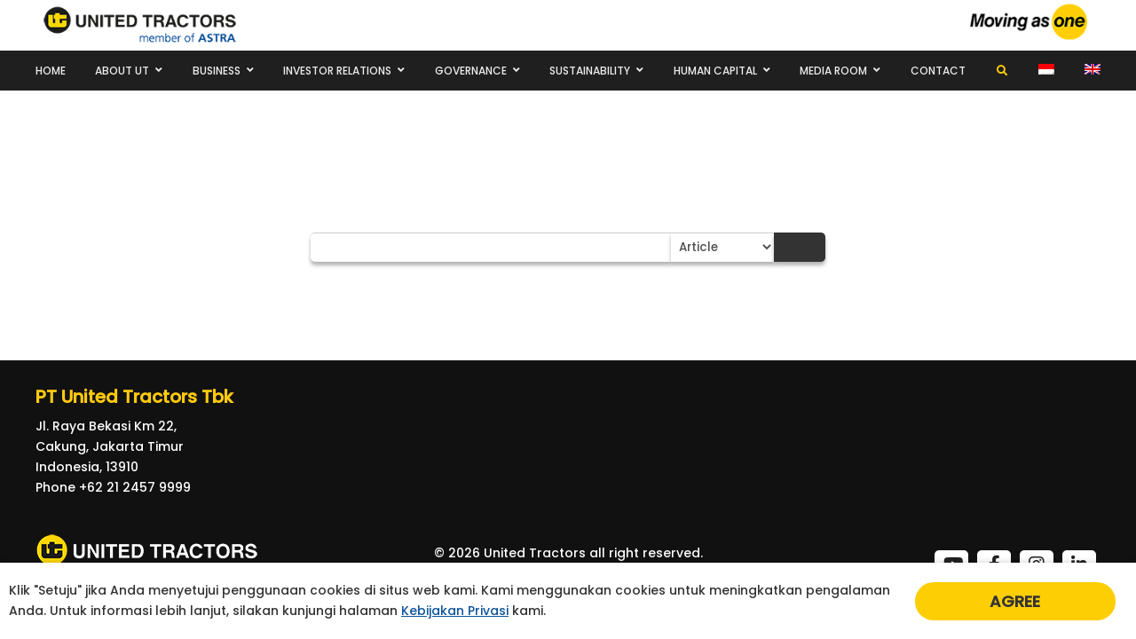

--- FILE ---
content_type: text/html; charset=UTF-8
request_url: https://www.unitedtractors.com/en/search/
body_size: 30058
content:
<!DOCTYPE html>
<html lang="en-US">
<head>
<meta charset="UTF-8" />
<meta name="google-site-verification" content="Z6dYWibUkSOFB1dldhK39QiiySBHt-NOZDUQTdCEK_E" /> 
<!--Search Engine-->
<title>United Tractors</title>
<meta name="description" content="The largest provider of construction machinery & heavy equipment in Indonesia, specializing in mining contractors, industrial construction, and energy">
<!-- Open Graph / Facebook -->
<meta property="og:type" content="website">
<meta property="og:url" content="https://www.unitedtractors.com/">
<meta property="og:title" content="United Tractors">
<meta property="og:description" content="The largest provider of construction machinery & heavy equipment in Indonesia, specializing in mining contractors, industrial construction, and energy">
<meta property="og:image" content="https://www.unitedtractors.com/wp-content/uploads/2019/09/DSC_6751.jpg">
<!-- Twitter -->
<meta property="twitter:card" content="summary_large_image">
<meta property="twitter:url" content="https://www.unitedtractors.com/">
<meta property="twitter:title" content="United Tractors">
<meta property="twitter:description" content="The largest provider of construction machinery & heavy equipment in Indonesia, specializing in mining contractors, industrial construction, and energy">
<meta property="twitter:image" content="https://www.unitedtractors.com/wp-content/uploads/2019/09/DSC_6751.jpg">
<meta http-equiv="X-UA-Compatible" content="IE=edge">
<link rel="pingback" href="https://www.unitedtractors.com/xmlrpc.php" />
<script type="text/javascript">
document.documentElement.className = 'js';
</script>
<style id="et-divi-userfonts">@font-face { font-family: "Helvetica"; font-display: swap;  src: url("/wp-content/uploads/et-fonts/Helvetica.ttf") format("truetype"); }</style><meta name='robots' content='max-image-preview:large' />
<link rel="alternate" hreflang="id" href="https://www.unitedtractors.com/pencarian/" />
<link rel="alternate" hreflang="en" href="https://www.unitedtractors.com/en/search/" />
<script type="text/javascript">
let jqueryParams=[],jQuery=function(r){return jqueryParams=[...jqueryParams,r],jQuery},$=function(r){return jqueryParams=[...jqueryParams,r],$};window.jQuery=jQuery,window.$=jQuery;let customHeadScripts=!1;jQuery.fn=jQuery.prototype={},$.fn=jQuery.prototype={},jQuery.noConflict=function(r){if(window.jQuery)return jQuery=window.jQuery,$=window.jQuery,customHeadScripts=!0,jQuery.noConflict},jQuery.ready=function(r){jqueryParams=[...jqueryParams,r]},$.ready=function(r){jqueryParams=[...jqueryParams,r]},jQuery.load=function(r){jqueryParams=[...jqueryParams,r]},$.load=function(r){jqueryParams=[...jqueryParams,r]},jQuery.fn.ready=function(r){jqueryParams=[...jqueryParams,r]},$.fn.ready=function(r){jqueryParams=[...jqueryParams,r]};</script><meta http-equiv="X-Content-Security-Policy" content="script-src 'self' blob: 'unsafe-inline' 'unsafe-eval' https://*.googletagmanager.com/ https://*.youtube.com/ https://*.google-analytics.com/ https://*.google.co.id/ https://*.google.com/ https://*.unitedtractors.com/ https://*.gstatic.com/ https://*.gravatar.com/ https://elegantthemes.com/; img-src 'self' blob: https://*.googletagmanager.com/ https://*.youtube.com/ https://*.google-analytics.com/ https://*.google.co.id/ https://*.google.com/ https://*.unitedtractors.com/ https://*.gstatic.com/ https://*.gravatar.com/ https://elegantthemes.com/; object-src 'self' blob: https://*.googletagmanager.com/ https://*.youtube.com/ https://*.google-analytics.com/ https://*.google.co.id/ https://*.google.com/ https://*.unitedtractors.com/ https://*.gstatic.com/ https://*.gravatar.com/ https://elegantthemes.com/ https://*.elegantthemes.com/ https://www.unitedtractors.com/; frame-src 'self' blob: https://*.googletagmanager.com/ https://*.youtube.com/ https://*.google-analytics.com/ https://*.google.co.id/ https://*.google.com/ https://*.unitedtractors.com/ https://*.gstatic.com/ https://*.gravatar.com/ https://elegantthemes.com/ https://*.elegantthemes.com/ https://www.unitedtractors.com/; form-action 'self' blob: https://*.googletagmanager.com/ https://*.youtube.com/ https://*.google-analytics.com/ https://*.google.co.id/ https://*.google.com/ https://*.unitedtractors.com/ https://*.gstatic.com/ https://*.gravatar.com/ https://elegantthemes.com/; worker-src 'self' 'unsafe-inline' 'unsafe-eval'  blob:; ">
<meta http-equiv="Content-Security-Policy" content="script-src 'self' blob: 'unsafe-inline' 'unsafe-eval' https://*.googletagmanager.com/ https://*.youtube.com/ https://*.google-analytics.com/ https://*.google.co.id/ https://*.google.com/ https://*.unitedtractors.com/ https://*.gstatic.com/ https://*.gravatar.com/ https://elegantthemes.com/; img-src 'self' blob: https://*.googletagmanager.com/ https://*.youtube.com/ https://*.google-analytics.com/ https://*.google.co.id/ https://*.google.com/ https://*.unitedtractors.com/ https://*.gstatic.com/ https://*.gravatar.com/ https://elegantthemes.com/; object-src 'self' blob: https://*.googletagmanager.com/ https://*.youtube.com/ https://*.google-analytics.com/ https://*.google.co.id/ https://*.google.com/ https://*.unitedtractors.com/ https://*.gstatic.com/ https://*.gravatar.com/ https://elegantthemes.com/ https://*.elegantthemes.com/ https://www.unitedtractors.com/; frame-src 'self' blob: https://*.googletagmanager.com/ https://*.youtube.com/ https://*.google-analytics.com/ https://*.google.co.id/ https://*.google.com/ https://*.unitedtractors.com/ https://*.gstatic.com/ https://*.gravatar.com/ https://elegantthemes.com/ https://*.elegantthemes.com/ https://www.unitedtractors.com/; form-action 'self' blob: https://*.googletagmanager.com/ https://*.youtube.com/ https://*.google-analytics.com/ https://*.google.co.id/ https://*.google.com/ https://*.unitedtractors.com/ https://*.gstatic.com/ https://*.gravatar.com/ https://elegantthemes.com/; worker-src 'self' 'unsafe-inline' 'unsafe-eval'  blob:; ">
<link rel="alternate" type="application/rss+xml" title="United Tractors &raquo; Feed" href="https://www.unitedtractors.com/en/feed/" />
<meta content="Dchild PROWEB lama v.3.22.7" name="generator"/><!-- <link rel='stylesheet' id='wp-block-library-css' href='https://www.unitedtractors.com/wp-includes/css/dist/block-library/style.min.css?ver=6.2.8' type='text/css' media='all' /> -->
<link rel="stylesheet" type="text/css" href="//www.unitedtractors.com/wp-content/cache/wpfc-minified/6nc46h0y/2hqa5.css" media="all"/>
<style id='wp-block-library-theme-inline-css' type='text/css'>
.wp-block-audio figcaption{color:#555;font-size:13px;text-align:center}.is-dark-theme .wp-block-audio figcaption{color:hsla(0,0%,100%,.65)}.wp-block-audio{margin:0 0 1em}.wp-block-code{border:1px solid #ccc;border-radius:4px;font-family:Menlo,Consolas,monaco,monospace;padding:.8em 1em}.wp-block-embed figcaption{color:#555;font-size:13px;text-align:center}.is-dark-theme .wp-block-embed figcaption{color:hsla(0,0%,100%,.65)}.wp-block-embed{margin:0 0 1em}.blocks-gallery-caption{color:#555;font-size:13px;text-align:center}.is-dark-theme .blocks-gallery-caption{color:hsla(0,0%,100%,.65)}.wp-block-image figcaption{color:#555;font-size:13px;text-align:center}.is-dark-theme .wp-block-image figcaption{color:hsla(0,0%,100%,.65)}.wp-block-image{margin:0 0 1em}.wp-block-pullquote{border-bottom:4px solid;border-top:4px solid;color:currentColor;margin-bottom:1.75em}.wp-block-pullquote cite,.wp-block-pullquote footer,.wp-block-pullquote__citation{color:currentColor;font-size:.8125em;font-style:normal;text-transform:uppercase}.wp-block-quote{border-left:.25em solid;margin:0 0 1.75em;padding-left:1em}.wp-block-quote cite,.wp-block-quote footer{color:currentColor;font-size:.8125em;font-style:normal;position:relative}.wp-block-quote.has-text-align-right{border-left:none;border-right:.25em solid;padding-left:0;padding-right:1em}.wp-block-quote.has-text-align-center{border:none;padding-left:0}.wp-block-quote.is-large,.wp-block-quote.is-style-large,.wp-block-quote.is-style-plain{border:none}.wp-block-search .wp-block-search__label{font-weight:700}.wp-block-search__button{border:1px solid #ccc;padding:.375em .625em}:where(.wp-block-group.has-background){padding:1.25em 2.375em}.wp-block-separator.has-css-opacity{opacity:.4}.wp-block-separator{border:none;border-bottom:2px solid;margin-left:auto;margin-right:auto}.wp-block-separator.has-alpha-channel-opacity{opacity:1}.wp-block-separator:not(.is-style-wide):not(.is-style-dots){width:100px}.wp-block-separator.has-background:not(.is-style-dots){border-bottom:none;height:1px}.wp-block-separator.has-background:not(.is-style-wide):not(.is-style-dots){height:2px}.wp-block-table{margin:0 0 1em}.wp-block-table td,.wp-block-table th{word-break:normal}.wp-block-table figcaption{color:#555;font-size:13px;text-align:center}.is-dark-theme .wp-block-table figcaption{color:hsla(0,0%,100%,.65)}.wp-block-video figcaption{color:#555;font-size:13px;text-align:center}.is-dark-theme .wp-block-video figcaption{color:hsla(0,0%,100%,.65)}.wp-block-video{margin:0 0 1em}.wp-block-template-part.has-background{margin-bottom:0;margin-top:0;padding:1.25em 2.375em}
</style>
<style id='global-styles-inline-css' type='text/css'>
body{--wp--preset--color--black: #000000;--wp--preset--color--cyan-bluish-gray: #abb8c3;--wp--preset--color--white: #ffffff;--wp--preset--color--pale-pink: #f78da7;--wp--preset--color--vivid-red: #cf2e2e;--wp--preset--color--luminous-vivid-orange: #ff6900;--wp--preset--color--luminous-vivid-amber: #fcb900;--wp--preset--color--light-green-cyan: #7bdcb5;--wp--preset--color--vivid-green-cyan: #00d084;--wp--preset--color--pale-cyan-blue: #8ed1fc;--wp--preset--color--vivid-cyan-blue: #0693e3;--wp--preset--color--vivid-purple: #9b51e0;--wp--preset--gradient--vivid-cyan-blue-to-vivid-purple: linear-gradient(135deg,rgba(6,147,227,1) 0%,rgb(155,81,224) 100%);--wp--preset--gradient--light-green-cyan-to-vivid-green-cyan: linear-gradient(135deg,rgb(122,220,180) 0%,rgb(0,208,130) 100%);--wp--preset--gradient--luminous-vivid-amber-to-luminous-vivid-orange: linear-gradient(135deg,rgba(252,185,0,1) 0%,rgba(255,105,0,1) 100%);--wp--preset--gradient--luminous-vivid-orange-to-vivid-red: linear-gradient(135deg,rgba(255,105,0,1) 0%,rgb(207,46,46) 100%);--wp--preset--gradient--very-light-gray-to-cyan-bluish-gray: linear-gradient(135deg,rgb(238,238,238) 0%,rgb(169,184,195) 100%);--wp--preset--gradient--cool-to-warm-spectrum: linear-gradient(135deg,rgb(74,234,220) 0%,rgb(151,120,209) 20%,rgb(207,42,186) 40%,rgb(238,44,130) 60%,rgb(251,105,98) 80%,rgb(254,248,76) 100%);--wp--preset--gradient--blush-light-purple: linear-gradient(135deg,rgb(255,206,236) 0%,rgb(152,150,240) 100%);--wp--preset--gradient--blush-bordeaux: linear-gradient(135deg,rgb(254,205,165) 0%,rgb(254,45,45) 50%,rgb(107,0,62) 100%);--wp--preset--gradient--luminous-dusk: linear-gradient(135deg,rgb(255,203,112) 0%,rgb(199,81,192) 50%,rgb(65,88,208) 100%);--wp--preset--gradient--pale-ocean: linear-gradient(135deg,rgb(255,245,203) 0%,rgb(182,227,212) 50%,rgb(51,167,181) 100%);--wp--preset--gradient--electric-grass: linear-gradient(135deg,rgb(202,248,128) 0%,rgb(113,206,126) 100%);--wp--preset--gradient--midnight: linear-gradient(135deg,rgb(2,3,129) 0%,rgb(40,116,252) 100%);--wp--preset--duotone--dark-grayscale: url('#wp-duotone-dark-grayscale');--wp--preset--duotone--grayscale: url('#wp-duotone-grayscale');--wp--preset--duotone--purple-yellow: url('#wp-duotone-purple-yellow');--wp--preset--duotone--blue-red: url('#wp-duotone-blue-red');--wp--preset--duotone--midnight: url('#wp-duotone-midnight');--wp--preset--duotone--magenta-yellow: url('#wp-duotone-magenta-yellow');--wp--preset--duotone--purple-green: url('#wp-duotone-purple-green');--wp--preset--duotone--blue-orange: url('#wp-duotone-blue-orange');--wp--preset--font-size--small: 13px;--wp--preset--font-size--medium: 20px;--wp--preset--font-size--large: 36px;--wp--preset--font-size--x-large: 42px;--wp--preset--spacing--20: 0.44rem;--wp--preset--spacing--30: 0.67rem;--wp--preset--spacing--40: 1rem;--wp--preset--spacing--50: 1.5rem;--wp--preset--spacing--60: 2.25rem;--wp--preset--spacing--70: 3.38rem;--wp--preset--spacing--80: 5.06rem;--wp--preset--shadow--natural: 6px 6px 9px rgba(0, 0, 0, 0.2);--wp--preset--shadow--deep: 12px 12px 50px rgba(0, 0, 0, 0.4);--wp--preset--shadow--sharp: 6px 6px 0px rgba(0, 0, 0, 0.2);--wp--preset--shadow--outlined: 6px 6px 0px -3px rgba(255, 255, 255, 1), 6px 6px rgba(0, 0, 0, 1);--wp--preset--shadow--crisp: 6px 6px 0px rgba(0, 0, 0, 1);}body { margin: 0;--wp--style--global--content-size: 823px;--wp--style--global--wide-size: 1080px; }.wp-site-blocks > .alignleft { float: left; margin-right: 2em; }.wp-site-blocks > .alignright { float: right; margin-left: 2em; }.wp-site-blocks > .aligncenter { justify-content: center; margin-left: auto; margin-right: auto; }:where(.is-layout-flex){gap: 0.5em;}body .is-layout-flow > .alignleft{float: left;margin-inline-start: 0;margin-inline-end: 2em;}body .is-layout-flow > .alignright{float: right;margin-inline-start: 2em;margin-inline-end: 0;}body .is-layout-flow > .aligncenter{margin-left: auto !important;margin-right: auto !important;}body .is-layout-constrained > .alignleft{float: left;margin-inline-start: 0;margin-inline-end: 2em;}body .is-layout-constrained > .alignright{float: right;margin-inline-start: 2em;margin-inline-end: 0;}body .is-layout-constrained > .aligncenter{margin-left: auto !important;margin-right: auto !important;}body .is-layout-constrained > :where(:not(.alignleft):not(.alignright):not(.alignfull)){max-width: var(--wp--style--global--content-size);margin-left: auto !important;margin-right: auto !important;}body .is-layout-constrained > .alignwide{max-width: var(--wp--style--global--wide-size);}body .is-layout-flex{display: flex;}body .is-layout-flex{flex-wrap: wrap;align-items: center;}body .is-layout-flex > *{margin: 0;}body{padding-top: 0px;padding-right: 0px;padding-bottom: 0px;padding-left: 0px;}.wp-element-button, .wp-block-button__link{background-color: #32373c;border-width: 0;color: #fff;font-family: inherit;font-size: inherit;line-height: inherit;padding: calc(0.667em + 2px) calc(1.333em + 2px);text-decoration: none;}.has-black-color{color: var(--wp--preset--color--black) !important;}.has-cyan-bluish-gray-color{color: var(--wp--preset--color--cyan-bluish-gray) !important;}.has-white-color{color: var(--wp--preset--color--white) !important;}.has-pale-pink-color{color: var(--wp--preset--color--pale-pink) !important;}.has-vivid-red-color{color: var(--wp--preset--color--vivid-red) !important;}.has-luminous-vivid-orange-color{color: var(--wp--preset--color--luminous-vivid-orange) !important;}.has-luminous-vivid-amber-color{color: var(--wp--preset--color--luminous-vivid-amber) !important;}.has-light-green-cyan-color{color: var(--wp--preset--color--light-green-cyan) !important;}.has-vivid-green-cyan-color{color: var(--wp--preset--color--vivid-green-cyan) !important;}.has-pale-cyan-blue-color{color: var(--wp--preset--color--pale-cyan-blue) !important;}.has-vivid-cyan-blue-color{color: var(--wp--preset--color--vivid-cyan-blue) !important;}.has-vivid-purple-color{color: var(--wp--preset--color--vivid-purple) !important;}.has-black-background-color{background-color: var(--wp--preset--color--black) !important;}.has-cyan-bluish-gray-background-color{background-color: var(--wp--preset--color--cyan-bluish-gray) !important;}.has-white-background-color{background-color: var(--wp--preset--color--white) !important;}.has-pale-pink-background-color{background-color: var(--wp--preset--color--pale-pink) !important;}.has-vivid-red-background-color{background-color: var(--wp--preset--color--vivid-red) !important;}.has-luminous-vivid-orange-background-color{background-color: var(--wp--preset--color--luminous-vivid-orange) !important;}.has-luminous-vivid-amber-background-color{background-color: var(--wp--preset--color--luminous-vivid-amber) !important;}.has-light-green-cyan-background-color{background-color: var(--wp--preset--color--light-green-cyan) !important;}.has-vivid-green-cyan-background-color{background-color: var(--wp--preset--color--vivid-green-cyan) !important;}.has-pale-cyan-blue-background-color{background-color: var(--wp--preset--color--pale-cyan-blue) !important;}.has-vivid-cyan-blue-background-color{background-color: var(--wp--preset--color--vivid-cyan-blue) !important;}.has-vivid-purple-background-color{background-color: var(--wp--preset--color--vivid-purple) !important;}.has-black-border-color{border-color: var(--wp--preset--color--black) !important;}.has-cyan-bluish-gray-border-color{border-color: var(--wp--preset--color--cyan-bluish-gray) !important;}.has-white-border-color{border-color: var(--wp--preset--color--white) !important;}.has-pale-pink-border-color{border-color: var(--wp--preset--color--pale-pink) !important;}.has-vivid-red-border-color{border-color: var(--wp--preset--color--vivid-red) !important;}.has-luminous-vivid-orange-border-color{border-color: var(--wp--preset--color--luminous-vivid-orange) !important;}.has-luminous-vivid-amber-border-color{border-color: var(--wp--preset--color--luminous-vivid-amber) !important;}.has-light-green-cyan-border-color{border-color: var(--wp--preset--color--light-green-cyan) !important;}.has-vivid-green-cyan-border-color{border-color: var(--wp--preset--color--vivid-green-cyan) !important;}.has-pale-cyan-blue-border-color{border-color: var(--wp--preset--color--pale-cyan-blue) !important;}.has-vivid-cyan-blue-border-color{border-color: var(--wp--preset--color--vivid-cyan-blue) !important;}.has-vivid-purple-border-color{border-color: var(--wp--preset--color--vivid-purple) !important;}.has-vivid-cyan-blue-to-vivid-purple-gradient-background{background: var(--wp--preset--gradient--vivid-cyan-blue-to-vivid-purple) !important;}.has-light-green-cyan-to-vivid-green-cyan-gradient-background{background: var(--wp--preset--gradient--light-green-cyan-to-vivid-green-cyan) !important;}.has-luminous-vivid-amber-to-luminous-vivid-orange-gradient-background{background: var(--wp--preset--gradient--luminous-vivid-amber-to-luminous-vivid-orange) !important;}.has-luminous-vivid-orange-to-vivid-red-gradient-background{background: var(--wp--preset--gradient--luminous-vivid-orange-to-vivid-red) !important;}.has-very-light-gray-to-cyan-bluish-gray-gradient-background{background: var(--wp--preset--gradient--very-light-gray-to-cyan-bluish-gray) !important;}.has-cool-to-warm-spectrum-gradient-background{background: var(--wp--preset--gradient--cool-to-warm-spectrum) !important;}.has-blush-light-purple-gradient-background{background: var(--wp--preset--gradient--blush-light-purple) !important;}.has-blush-bordeaux-gradient-background{background: var(--wp--preset--gradient--blush-bordeaux) !important;}.has-luminous-dusk-gradient-background{background: var(--wp--preset--gradient--luminous-dusk) !important;}.has-pale-ocean-gradient-background{background: var(--wp--preset--gradient--pale-ocean) !important;}.has-electric-grass-gradient-background{background: var(--wp--preset--gradient--electric-grass) !important;}.has-midnight-gradient-background{background: var(--wp--preset--gradient--midnight) !important;}.has-small-font-size{font-size: var(--wp--preset--font-size--small) !important;}.has-medium-font-size{font-size: var(--wp--preset--font-size--medium) !important;}.has-large-font-size{font-size: var(--wp--preset--font-size--large) !important;}.has-x-large-font-size{font-size: var(--wp--preset--font-size--x-large) !important;}
.wp-block-navigation a:where(:not(.wp-element-button)){color: inherit;}
:where(.wp-block-columns.is-layout-flex){gap: 2em;}
.wp-block-pullquote{font-size: 1.5em;line-height: 1.6;}
</style>
<!-- <link rel='stylesheet' id='contact-form-7-css' href='https://www.unitedtractors.com/wp-content/plugins/contact-form-7/includes/css/styles.css?ver=5.8.7' type='text/css' media='all' /> -->
<!-- <link rel='stylesheet' id='cookies-and-content-security-policy-css' href='https://www.unitedtractors.com/wp-content/plugins/cookies-and-content-security-policy/css/cookies-and-content-security-policy.min.css?ver=2.35' type='text/css' media='all' /> -->
<!-- <link rel='stylesheet' id='wpml-menu-item-0-css' href='//www.unitedtractors.com/wp-content/plugins/sitepress-multilingual-cms/templates/language-switchers/menu-item/style.css?ver=1' type='text/css' media='all' /> -->
<link rel="stylesheet" type="text/css" href="//www.unitedtractors.com/wp-content/cache/wpfc-minified/9ltgoaq2/2hqa5.css" media="all"/>
<style id='divi-style-parent-inline-inline-css' type='text/css'>
/*!
Theme Name: Divi
Theme URI: http://www.elegantthemes.com/gallery/divi/
Version: 4.27.4
Description: Smart. Flexible. Beautiful. Divi is the most powerful theme in our collection.
Author: Elegant Themes
Author URI: http://www.elegantthemes.com
License: GNU General Public License v2
License URI: http://www.gnu.org/licenses/gpl-2.0.html
*/
a,abbr,acronym,address,applet,b,big,blockquote,body,center,cite,code,dd,del,dfn,div,dl,dt,em,fieldset,font,form,h1,h2,h3,h4,h5,h6,html,i,iframe,img,ins,kbd,label,legend,li,object,ol,p,pre,q,s,samp,small,span,strike,strong,sub,sup,tt,u,ul,var{margin:0;padding:0;border:0;outline:0;font-size:100%;-ms-text-size-adjust:100%;-webkit-text-size-adjust:100%;vertical-align:baseline;background:transparent}body{line-height:1}ol,ul{list-style:none}blockquote,q{quotes:none}blockquote:after,blockquote:before,q:after,q:before{content:"";content:none}blockquote{margin:20px 0 30px;border-left:5px solid;padding-left:20px}:focus{outline:0}del{text-decoration:line-through}pre{overflow:auto;padding:10px}figure{margin:0}table{border-collapse:collapse;border-spacing:0}article,aside,footer,header,hgroup,nav,section{display:block}body{font-family:Open Sans,Arial,sans-serif;font-size:14px;color:#666;background-color:#fff;line-height:1.7em;font-weight:500;-webkit-font-smoothing:antialiased;-moz-osx-font-smoothing:grayscale}body.page-template-page-template-blank-php #page-container{padding-top:0!important}body.et_cover_background{background-size:cover!important;background-position:top!important;background-repeat:no-repeat!important;background-attachment:fixed}a{color:#2ea3f2}a,a:hover{text-decoration:none}p{padding-bottom:1em}p:not(.has-background):last-of-type{padding-bottom:0}p.et_normal_padding{padding-bottom:1em}strong{font-weight:700}cite,em,i{font-style:italic}code,pre{font-family:Courier New,monospace;margin-bottom:10px}ins{text-decoration:none}sub,sup{height:0;line-height:1;position:relative;vertical-align:baseline}sup{bottom:.8em}sub{top:.3em}dl{margin:0 0 1.5em}dl dt{font-weight:700}dd{margin-left:1.5em}blockquote p{padding-bottom:0}embed,iframe,object,video{max-width:100%}h1,h2,h3,h4,h5,h6{color:#333;padding-bottom:10px;line-height:1em;font-weight:500}h1 a,h2 a,h3 a,h4 a,h5 a,h6 a{color:inherit}h1{font-size:30px}h2{font-size:26px}h3{font-size:22px}h4{font-size:18px}h5{font-size:16px}h6{font-size:14px}input{-webkit-appearance:none}input[type=checkbox]{-webkit-appearance:checkbox}input[type=radio]{-webkit-appearance:radio}input.text,input.title,input[type=email],input[type=password],input[type=tel],input[type=text],select,textarea{background-color:#fff;border:1px solid #bbb;padding:2px;color:#4e4e4e}input.text:focus,input.title:focus,input[type=text]:focus,select:focus,textarea:focus{border-color:#2d3940;color:#3e3e3e}input.text,input.title,input[type=text],select,textarea{margin:0}textarea{padding:4px}button,input,select,textarea{font-family:inherit}img{max-width:100%;height:auto}.clear{clear:both}br.clear{margin:0;padding:0}.pagination{clear:both}#et_search_icon:hover,.et-social-icon a:hover,.et_password_protected_form .et_submit_button,.form-submit .et_pb_buttontton.alt.disabled,.nav-single a,.posted_in a{color:#2ea3f2}.et-search-form,blockquote{border-color:#2ea3f2}#main-content{background-color:#fff}.container{width:80%;max-width:1080px;margin:auto;position:relative}body:not(.et-tb) #main-content .container,body:not(.et-tb-has-header) #main-content .container{padding-top:58px}.et_full_width_page #main-content .container:before{display:none}.main_title{margin-bottom:20px}.et_password_protected_form .et_submit_button:hover,.form-submit .et_pb_button:hover{background:rgba(0,0,0,.05)}.et_button_icon_visible .et_pb_button{padding-right:2em;padding-left:.7em}.et_button_icon_visible .et_pb_button:after{opacity:1;margin-left:0}.et_button_left .et_pb_button:hover:after{left:.15em}.et_button_left .et_pb_button:after{margin-left:0;left:1em}.et_button_icon_visible.et_button_left .et_pb_button,.et_button_left .et_pb_button:hover,.et_button_left .et_pb_module .et_pb_button:hover{padding-left:2em;padding-right:.7em}.et_button_icon_visible.et_button_left .et_pb_button:after,.et_button_left .et_pb_button:hover:after{left:.15em}.et_password_protected_form .et_submit_button:hover,.form-submit .et_pb_button:hover{padding:.3em 1em}.et_button_no_icon .et_pb_button:after{display:none}.et_button_no_icon.et_button_icon_visible.et_button_left .et_pb_button,.et_button_no_icon.et_button_left .et_pb_button:hover,.et_button_no_icon .et_pb_button,.et_button_no_icon .et_pb_button:hover{padding:.3em 1em!important}.et_button_custom_icon .et_pb_button:after{line-height:1.7em}.et_button_custom_icon.et_button_icon_visible .et_pb_button:after,.et_button_custom_icon .et_pb_button:hover:after{margin-left:.3em}#left-area .post_format-post-format-gallery .wp-block-gallery:first-of-type{padding:0;margin-bottom:-16px}.entry-content table:not(.variations){border:1px solid #eee;margin:0 0 15px;text-align:left;width:100%}.entry-content thead th,.entry-content tr th{color:#555;font-weight:700;padding:9px 24px}.entry-content tr td{border-top:1px solid #eee;padding:6px 24px}#left-area ul,.entry-content ul,.et-l--body ul,.et-l--footer ul,.et-l--header ul{list-style-type:disc;padding:0 0 23px 1em;line-height:26px}#left-area ol,.entry-content ol,.et-l--body ol,.et-l--footer ol,.et-l--header ol{list-style-type:decimal;list-style-position:inside;padding:0 0 23px;line-height:26px}#left-area ul li ul,.entry-content ul li ol{padding:2px 0 2px 20px}#left-area ol li ul,.entry-content ol li ol,.et-l--body ol li ol,.et-l--footer ol li ol,.et-l--header ol li ol{padding:2px 0 2px 35px}#left-area ul.wp-block-gallery{display:-webkit-box;display:-ms-flexbox;display:flex;-ms-flex-wrap:wrap;flex-wrap:wrap;list-style-type:none;padding:0}#left-area ul.products{padding:0!important;line-height:1.7!important;list-style:none!important}.gallery-item a{display:block}.gallery-caption,.gallery-item a{width:90%}#wpadminbar{z-index:100001}#left-area .post-meta{font-size:14px;padding-bottom:15px}#left-area .post-meta a{text-decoration:none;color:#666}#left-area .et_featured_image{padding-bottom:7px}.single .post{padding-bottom:25px}body.single .et_audio_content{margin-bottom:-6px}.nav-single a{text-decoration:none;color:#2ea3f2;font-size:14px;font-weight:400}.nav-previous{float:left}.nav-next{float:right}.et_password_protected_form p input{background-color:#eee;border:none!important;width:100%!important;border-radius:0!important;font-size:14px;color:#999!important;padding:16px!important;-webkit-box-sizing:border-box;box-sizing:border-box}.et_password_protected_form label{display:none}.et_password_protected_form .et_submit_button{font-family:inherit;display:block;float:right;margin:8px auto 0;cursor:pointer}.post-password-required p.nocomments.container{max-width:100%}.post-password-required p.nocomments.container:before{display:none}.aligncenter,div.post .new-post .aligncenter{display:block;margin-left:auto;margin-right:auto}.wp-caption{border:1px solid #ddd;text-align:center;background-color:#f3f3f3;margin-bottom:10px;max-width:96%;padding:8px}.wp-caption.alignleft{margin:0 30px 20px 0}.wp-caption.alignright{margin:0 0 20px 30px}.wp-caption img{margin:0;padding:0;border:0}.wp-caption p.wp-caption-text{font-size:12px;padding:0 4px 5px;margin:0}.alignright{float:right}.alignleft{float:left}img.alignleft{display:inline;float:left;margin-right:15px}img.alignright{display:inline;float:right;margin-left:15px}.page.et_pb_pagebuilder_layout #main-content{background-color:transparent}body #main-content .et_builder_inner_content>h1,body #main-content .et_builder_inner_content>h2,body #main-content .et_builder_inner_content>h3,body #main-content .et_builder_inner_content>h4,body #main-content .et_builder_inner_content>h5,body #main-content .et_builder_inner_content>h6{line-height:1.4em}body #main-content .et_builder_inner_content>p{line-height:1.7em}.wp-block-pullquote{margin:20px 0 30px}.wp-block-pullquote.has-background blockquote{border-left:none}.wp-block-group.has-background{padding:1.5em 1.5em .5em}@media (min-width:981px){#left-area{width:79.125%;padding-bottom:23px}#main-content .container:before{content:"";position:absolute;top:0;height:100%;width:1px;background-color:#e2e2e2}.et_full_width_page #left-area,.et_no_sidebar #left-area{float:none;width:100%!important}.et_full_width_page #left-area{padding-bottom:0}.et_no_sidebar #main-content .container:before{display:none}}@media (max-width:980px){#page-container{padding-top:80px}.et-tb #page-container,.et-tb-has-header #page-container{padding-top:0!important}#left-area,#sidebar{width:100%!important}#main-content .container:before{display:none!important}.et_full_width_page .et_gallery_item:nth-child(4n+1){clear:none}}@media print{#page-container{padding-top:0!important}}#wp-admin-bar-et-use-visual-builder a:before{font-family:ETmodules!important;content:"\e625";font-size:30px!important;width:28px;margin-top:-3px;color:#974df3!important}#wp-admin-bar-et-use-visual-builder:hover a:before{color:#fff!important}#wp-admin-bar-et-use-visual-builder:hover a,#wp-admin-bar-et-use-visual-builder a:hover{transition:background-color .5s ease;-webkit-transition:background-color .5s ease;-moz-transition:background-color .5s ease;background-color:#7e3bd0!important;color:#fff!important}* html .clearfix,:first-child+html .clearfix{zoom:1}.iphone .et_pb_section_video_bg video::-webkit-media-controls-start-playback-button{display:none!important;-webkit-appearance:none}.et_mobile_device .et_pb_section_parallax .et_pb_parallax_css{background-attachment:scroll}.et-social-facebook a.icon:before{content:"\e093"}.et-social-twitter a.icon:before{content:"\e094"}.et-social-google-plus a.icon:before{content:"\e096"}.et-social-instagram a.icon:before{content:"\e09a"}.et-social-rss a.icon:before{content:"\e09e"}.ai1ec-single-event:after{content:" ";display:table;clear:both}.evcal_event_details .evcal_evdata_cell .eventon_details_shading_bot.eventon_details_shading_bot{z-index:3}.wp-block-divi-layout{margin-bottom:1em}*{-webkit-box-sizing:border-box;box-sizing:border-box}#et-info-email:before,#et-info-phone:before,#et_search_icon:before,.comment-reply-link:after,.et-cart-info span:before,.et-pb-arrow-next:before,.et-pb-arrow-prev:before,.et-social-icon a:before,.et_audio_container .mejs-playpause-button button:before,.et_audio_container .mejs-volume-button button:before,.et_overlay:before,.et_password_protected_form .et_submit_button:after,.et_pb_button:after,.et_pb_contact_reset:after,.et_pb_contact_submit:after,.et_pb_font_icon:before,.et_pb_newsletter_button:after,.et_pb_pricing_table_button:after,.et_pb_promo_button:after,.et_pb_testimonial:before,.et_pb_toggle_title:before,.form-submit .et_pb_button:after,.mobile_menu_bar:before,a.et_pb_more_button:after{font-family:ETmodules!important;speak:none;font-style:normal;font-weight:400;-webkit-font-feature-settings:normal;font-feature-settings:normal;font-variant:normal;text-transform:none;line-height:1;-webkit-font-smoothing:antialiased;-moz-osx-font-smoothing:grayscale;text-shadow:0 0;direction:ltr}.et-pb-icon,.et_pb_custom_button_icon.et_pb_button:after,.et_pb_login .et_pb_custom_button_icon.et_pb_button:after,.et_pb_woo_custom_button_icon .button.et_pb_custom_button_icon.et_pb_button:after,.et_pb_woo_custom_button_icon .button.et_pb_custom_button_icon.et_pb_button:hover:after{content:attr(data-icon)}.et-pb-icon{font-family:ETmodules;speak:none;font-weight:400;-webkit-font-feature-settings:normal;font-feature-settings:normal;font-variant:normal;text-transform:none;line-height:1;-webkit-font-smoothing:antialiased;font-size:96px;font-style:normal;display:inline-block;-webkit-box-sizing:border-box;box-sizing:border-box;direction:ltr}#et-ajax-saving{display:none;-webkit-transition:background .3s,-webkit-box-shadow .3s;transition:background .3s,-webkit-box-shadow .3s;transition:background .3s,box-shadow .3s;transition:background .3s,box-shadow .3s,-webkit-box-shadow .3s;-webkit-box-shadow:rgba(0,139,219,.247059) 0 0 60px;box-shadow:0 0 60px rgba(0,139,219,.247059);position:fixed;top:50%;left:50%;width:50px;height:50px;background:#fff;border-radius:50px;margin:-25px 0 0 -25px;z-index:999999;text-align:center}#et-ajax-saving img{margin:9px}.et-safe-mode-indicator,.et-safe-mode-indicator:focus,.et-safe-mode-indicator:hover{-webkit-box-shadow:0 5px 10px rgba(41,196,169,.15);box-shadow:0 5px 10px rgba(41,196,169,.15);background:#29c4a9;color:#fff;font-size:14px;font-weight:600;padding:12px;line-height:16px;border-radius:3px;position:fixed;bottom:30px;right:30px;z-index:999999;text-decoration:none;font-family:Open Sans,sans-serif;-webkit-font-smoothing:antialiased;-moz-osx-font-smoothing:grayscale}.et_pb_button{font-size:20px;font-weight:500;padding:.3em 1em;line-height:1.7em!important;background-color:transparent;background-size:cover;background-position:50%;background-repeat:no-repeat;border:2px solid;border-radius:3px;-webkit-transition-duration:.2s;transition-duration:.2s;-webkit-transition-property:all!important;transition-property:all!important}.et_pb_button,.et_pb_button_inner{position:relative}.et_pb_button:hover,.et_pb_module .et_pb_button:hover{border:2px solid transparent;padding:.3em 2em .3em .7em}.et_pb_button:hover{background-color:hsla(0,0%,100%,.2)}.et_pb_bg_layout_light.et_pb_button:hover,.et_pb_bg_layout_light .et_pb_button:hover{background-color:rgba(0,0,0,.05)}.et_pb_button:after,.et_pb_button:before{font-size:32px;line-height:1em;content:"\35";opacity:0;position:absolute;margin-left:-1em;-webkit-transition:all .2s;transition:all .2s;text-transform:none;-webkit-font-feature-settings:"kern" off;font-feature-settings:"kern" off;font-variant:none;font-style:normal;font-weight:400;text-shadow:none}.et_pb_button.et_hover_enabled:hover:after,.et_pb_button.et_pb_hovered:hover:after{-webkit-transition:none!important;transition:none!important}.et_pb_button:before{display:none}.et_pb_button:hover:after{opacity:1;margin-left:0}.et_pb_column_1_3 h1,.et_pb_column_1_4 h1,.et_pb_column_1_5 h1,.et_pb_column_1_6 h1,.et_pb_column_2_5 h1{font-size:26px}.et_pb_column_1_3 h2,.et_pb_column_1_4 h2,.et_pb_column_1_5 h2,.et_pb_column_1_6 h2,.et_pb_column_2_5 h2{font-size:23px}.et_pb_column_1_3 h3,.et_pb_column_1_4 h3,.et_pb_column_1_5 h3,.et_pb_column_1_6 h3,.et_pb_column_2_5 h3{font-size:20px}.et_pb_column_1_3 h4,.et_pb_column_1_4 h4,.et_pb_column_1_5 h4,.et_pb_column_1_6 h4,.et_pb_column_2_5 h4{font-size:18px}.et_pb_column_1_3 h5,.et_pb_column_1_4 h5,.et_pb_column_1_5 h5,.et_pb_column_1_6 h5,.et_pb_column_2_5 h5{font-size:16px}.et_pb_column_1_3 h6,.et_pb_column_1_4 h6,.et_pb_column_1_5 h6,.et_pb_column_1_6 h6,.et_pb_column_2_5 h6{font-size:15px}.et_pb_bg_layout_dark,.et_pb_bg_layout_dark h1,.et_pb_bg_layout_dark h2,.et_pb_bg_layout_dark h3,.et_pb_bg_layout_dark h4,.et_pb_bg_layout_dark h5,.et_pb_bg_layout_dark h6{color:#fff!important}.et_pb_module.et_pb_text_align_left{text-align:left}.et_pb_module.et_pb_text_align_center{text-align:center}.et_pb_module.et_pb_text_align_right{text-align:right}.et_pb_module.et_pb_text_align_justified{text-align:justify}.clearfix:after{visibility:hidden;display:block;font-size:0;content:" ";clear:both;height:0}.et_pb_bg_layout_light .et_pb_more_button{color:#2ea3f2}.et_builder_inner_content{position:relative;z-index:1}header .et_builder_inner_content{z-index:2}.et_pb_css_mix_blend_mode_passthrough{mix-blend-mode:unset!important}.et_pb_image_container{margin:-20px -20px 29px}.et_pb_module_inner{position:relative}.et_hover_enabled_preview{z-index:2}.et_hover_enabled:hover{position:relative;z-index:2}.et_pb_all_tabs,.et_pb_module,.et_pb_posts_nav a,.et_pb_tab,.et_pb_with_background{position:relative;background-size:cover;background-position:50%;background-repeat:no-repeat}.et_pb_background_mask,.et_pb_background_pattern{bottom:0;left:0;position:absolute;right:0;top:0}.et_pb_background_mask{background-size:calc(100% + 2px) calc(100% + 2px);background-repeat:no-repeat;background-position:50%;overflow:hidden}.et_pb_background_pattern{background-position:0 0;background-repeat:repeat}.et_pb_with_border{position:relative;border:0 solid #333}.post-password-required .et_pb_row{padding:0;width:100%}.post-password-required .et_password_protected_form{min-height:0}body.et_pb_pagebuilder_layout.et_pb_show_title .post-password-required .et_password_protected_form h1,body:not(.et_pb_pagebuilder_layout) .post-password-required .et_password_protected_form h1{display:none}.et_pb_no_bg{padding:0!important}.et_overlay.et_pb_inline_icon:before,.et_pb_inline_icon:before{content:attr(data-icon)}.et_pb_more_button{color:inherit;text-shadow:none;text-decoration:none;display:inline-block;margin-top:20px}.et_parallax_bg_wrap{overflow:hidden;position:absolute;top:0;right:0;bottom:0;left:0}.et_parallax_bg{background-repeat:no-repeat;background-position:top;background-size:cover;position:absolute;bottom:0;left:0;width:100%;height:100%;display:block}.et_parallax_bg.et_parallax_bg__hover,.et_parallax_bg.et_parallax_bg_phone,.et_parallax_bg.et_parallax_bg_tablet,.et_parallax_gradient.et_parallax_gradient__hover,.et_parallax_gradient.et_parallax_gradient_phone,.et_parallax_gradient.et_parallax_gradient_tablet,.et_pb_section_parallax_hover:hover .et_parallax_bg:not(.et_parallax_bg__hover),.et_pb_section_parallax_hover:hover .et_parallax_gradient:not(.et_parallax_gradient__hover){display:none}.et_pb_section_parallax_hover:hover .et_parallax_bg.et_parallax_bg__hover,.et_pb_section_parallax_hover:hover .et_parallax_gradient.et_parallax_gradient__hover{display:block}.et_parallax_gradient{bottom:0;display:block;left:0;position:absolute;right:0;top:0}.et_pb_module.et_pb_section_parallax,.et_pb_posts_nav a.et_pb_section_parallax,.et_pb_tab.et_pb_section_parallax{position:relative}.et_pb_section_parallax .et_pb_parallax_css,.et_pb_slides .et_parallax_bg.et_pb_parallax_css{background-attachment:fixed}body.et-bfb .et_pb_section_parallax .et_pb_parallax_css,body.et-bfb .et_pb_slides .et_parallax_bg.et_pb_parallax_css{background-attachment:scroll;bottom:auto}.et_pb_section_parallax.et_pb_column .et_pb_module,.et_pb_section_parallax.et_pb_row .et_pb_column,.et_pb_section_parallax.et_pb_row .et_pb_module{z-index:9;position:relative}.et_pb_more_button:hover:after{opacity:1;margin-left:0}.et_pb_preload .et_pb_section_video_bg,.et_pb_preload>div{visibility:hidden}.et_pb_preload,.et_pb_section.et_pb_section_video.et_pb_preload{position:relative;background:#464646!important}.et_pb_preload:before{content:"";position:absolute;top:50%;left:50%;background:url(https://www.unitedtractors.com/wp-content/themes/Divi/includes/builder/styles/images/preloader.gif) no-repeat;border-radius:32px;width:32px;height:32px;margin:-16px 0 0 -16px}.box-shadow-overlay{position:absolute;top:0;left:0;width:100%;height:100%;z-index:10;pointer-events:none}.et_pb_section>.box-shadow-overlay~.et_pb_row{z-index:11}body.safari .section_has_divider{will-change:transform}.et_pb_row>.box-shadow-overlay{z-index:8}.has-box-shadow-overlay{position:relative}.et_clickable{cursor:pointer}.screen-reader-text{border:0;clip:rect(1px,1px,1px,1px);-webkit-clip-path:inset(50%);clip-path:inset(50%);height:1px;margin:-1px;overflow:hidden;padding:0;position:absolute!important;width:1px;word-wrap:normal!important}.et_multi_view_hidden,.et_multi_view_hidden_image{display:none!important}@keyframes multi-view-image-fade{0%{opacity:0}10%{opacity:.1}20%{opacity:.2}30%{opacity:.3}40%{opacity:.4}50%{opacity:.5}60%{opacity:.6}70%{opacity:.7}80%{opacity:.8}90%{opacity:.9}to{opacity:1}}.et_multi_view_image__loading{visibility:hidden}.et_multi_view_image__loaded{-webkit-animation:multi-view-image-fade .5s;animation:multi-view-image-fade .5s}#et-pb-motion-effects-offset-tracker{visibility:hidden!important;opacity:0;position:absolute;top:0;left:0}.et-pb-before-scroll-animation{opacity:0}header.et-l.et-l--header:after{clear:both;display:block;content:""}.et_pb_module{-webkit-animation-timing-function:linear;animation-timing-function:linear;-webkit-animation-duration:.2s;animation-duration:.2s}@-webkit-keyframes fadeBottom{0%{opacity:0;-webkit-transform:translateY(10%);transform:translateY(10%)}to{opacity:1;-webkit-transform:translateY(0);transform:translateY(0)}}@keyframes fadeBottom{0%{opacity:0;-webkit-transform:translateY(10%);transform:translateY(10%)}to{opacity:1;-webkit-transform:translateY(0);transform:translateY(0)}}@-webkit-keyframes fadeLeft{0%{opacity:0;-webkit-transform:translateX(-10%);transform:translateX(-10%)}to{opacity:1;-webkit-transform:translateX(0);transform:translateX(0)}}@keyframes fadeLeft{0%{opacity:0;-webkit-transform:translateX(-10%);transform:translateX(-10%)}to{opacity:1;-webkit-transform:translateX(0);transform:translateX(0)}}@-webkit-keyframes fadeRight{0%{opacity:0;-webkit-transform:translateX(10%);transform:translateX(10%)}to{opacity:1;-webkit-transform:translateX(0);transform:translateX(0)}}@keyframes fadeRight{0%{opacity:0;-webkit-transform:translateX(10%);transform:translateX(10%)}to{opacity:1;-webkit-transform:translateX(0);transform:translateX(0)}}@-webkit-keyframes fadeTop{0%{opacity:0;-webkit-transform:translateY(-10%);transform:translateY(-10%)}to{opacity:1;-webkit-transform:translateX(0);transform:translateX(0)}}@keyframes fadeTop{0%{opacity:0;-webkit-transform:translateY(-10%);transform:translateY(-10%)}to{opacity:1;-webkit-transform:translateX(0);transform:translateX(0)}}@-webkit-keyframes fadeIn{0%{opacity:0}to{opacity:1}}@keyframes fadeIn{0%{opacity:0}to{opacity:1}}.et-waypoint:not(.et_pb_counters){opacity:0}@media (min-width:981px){.et_pb_section.et_section_specialty div.et_pb_row .et_pb_column .et_pb_column .et_pb_module.et-last-child,.et_pb_section.et_section_specialty div.et_pb_row .et_pb_column .et_pb_column .et_pb_module:last-child,.et_pb_section.et_section_specialty div.et_pb_row .et_pb_column .et_pb_row_inner .et_pb_column .et_pb_module.et-last-child,.et_pb_section.et_section_specialty div.et_pb_row .et_pb_column .et_pb_row_inner .et_pb_column .et_pb_module:last-child,.et_pb_section div.et_pb_row .et_pb_column .et_pb_module.et-last-child,.et_pb_section div.et_pb_row .et_pb_column .et_pb_module:last-child{margin-bottom:0}}@media (max-width:980px){.et_overlay.et_pb_inline_icon_tablet:before,.et_pb_inline_icon_tablet:before{content:attr(data-icon-tablet)}.et_parallax_bg.et_parallax_bg_tablet_exist,.et_parallax_gradient.et_parallax_gradient_tablet_exist{display:none}.et_parallax_bg.et_parallax_bg_tablet,.et_parallax_gradient.et_parallax_gradient_tablet{display:block}.et_pb_column .et_pb_module{margin-bottom:30px}.et_pb_row .et_pb_column .et_pb_module.et-last-child,.et_pb_row .et_pb_column .et_pb_module:last-child,.et_section_specialty .et_pb_row .et_pb_column .et_pb_module.et-last-child,.et_section_specialty .et_pb_row .et_pb_column .et_pb_module:last-child{margin-bottom:0}.et_pb_more_button{display:inline-block!important}.et_pb_bg_layout_light_tablet.et_pb_button,.et_pb_bg_layout_light_tablet.et_pb_module.et_pb_button,.et_pb_bg_layout_light_tablet .et_pb_more_button{color:#2ea3f2}.et_pb_bg_layout_light_tablet .et_pb_forgot_password a{color:#666}.et_pb_bg_layout_light_tablet h1,.et_pb_bg_layout_light_tablet h2,.et_pb_bg_layout_light_tablet h3,.et_pb_bg_layout_light_tablet h4,.et_pb_bg_layout_light_tablet h5,.et_pb_bg_layout_light_tablet h6{color:#333!important}.et_pb_module .et_pb_bg_layout_light_tablet.et_pb_button{color:#2ea3f2!important}.et_pb_bg_layout_light_tablet{color:#666!important}.et_pb_bg_layout_dark_tablet,.et_pb_bg_layout_dark_tablet h1,.et_pb_bg_layout_dark_tablet h2,.et_pb_bg_layout_dark_tablet h3,.et_pb_bg_layout_dark_tablet h4,.et_pb_bg_layout_dark_tablet h5,.et_pb_bg_layout_dark_tablet h6{color:#fff!important}.et_pb_bg_layout_dark_tablet.et_pb_button,.et_pb_bg_layout_dark_tablet.et_pb_module.et_pb_button,.et_pb_bg_layout_dark_tablet .et_pb_more_button{color:inherit}.et_pb_bg_layout_dark_tablet .et_pb_forgot_password a{color:#fff}.et_pb_module.et_pb_text_align_left-tablet{text-align:left}.et_pb_module.et_pb_text_align_center-tablet{text-align:center}.et_pb_module.et_pb_text_align_right-tablet{text-align:right}.et_pb_module.et_pb_text_align_justified-tablet{text-align:justify}}@media (max-width:767px){.et_pb_more_button{display:inline-block!important}.et_overlay.et_pb_inline_icon_phone:before,.et_pb_inline_icon_phone:before{content:attr(data-icon-phone)}.et_parallax_bg.et_parallax_bg_phone_exist,.et_parallax_gradient.et_parallax_gradient_phone_exist{display:none}.et_parallax_bg.et_parallax_bg_phone,.et_parallax_gradient.et_parallax_gradient_phone{display:block}.et-hide-mobile{display:none!important}.et_pb_bg_layout_light_phone.et_pb_button,.et_pb_bg_layout_light_phone.et_pb_module.et_pb_button,.et_pb_bg_layout_light_phone .et_pb_more_button{color:#2ea3f2}.et_pb_bg_layout_light_phone .et_pb_forgot_password a{color:#666}.et_pb_bg_layout_light_phone h1,.et_pb_bg_layout_light_phone h2,.et_pb_bg_layout_light_phone h3,.et_pb_bg_layout_light_phone h4,.et_pb_bg_layout_light_phone h5,.et_pb_bg_layout_light_phone h6{color:#333!important}.et_pb_module .et_pb_bg_layout_light_phone.et_pb_button{color:#2ea3f2!important}.et_pb_bg_layout_light_phone{color:#666!important}.et_pb_bg_layout_dark_phone,.et_pb_bg_layout_dark_phone h1,.et_pb_bg_layout_dark_phone h2,.et_pb_bg_layout_dark_phone h3,.et_pb_bg_layout_dark_phone h4,.et_pb_bg_layout_dark_phone h5,.et_pb_bg_layout_dark_phone h6{color:#fff!important}.et_pb_bg_layout_dark_phone.et_pb_button,.et_pb_bg_layout_dark_phone.et_pb_module.et_pb_button,.et_pb_bg_layout_dark_phone .et_pb_more_button{color:inherit}.et_pb_module .et_pb_bg_layout_dark_phone.et_pb_button{color:#fff!important}.et_pb_bg_layout_dark_phone .et_pb_forgot_password a{color:#fff}.et_pb_module.et_pb_text_align_left-phone{text-align:left}.et_pb_module.et_pb_text_align_center-phone{text-align:center}.et_pb_module.et_pb_text_align_right-phone{text-align:right}.et_pb_module.et_pb_text_align_justified-phone{text-align:justify}}@media (max-width:479px){a.et_pb_more_button{display:block}}@media (min-width:768px) and (max-width:980px){[data-et-multi-view-load-tablet-hidden=true]:not(.et_multi_view_swapped){display:none!important}}@media (max-width:767px){[data-et-multi-view-load-phone-hidden=true]:not(.et_multi_view_swapped){display:none!important}}.et_pb_menu.et_pb_menu--style-inline_centered_logo .et_pb_menu__menu nav ul{-webkit-box-pack:center;-ms-flex-pack:center;justify-content:center}@-webkit-keyframes multi-view-image-fade{0%{-webkit-transform:scale(1);transform:scale(1);opacity:1}50%{-webkit-transform:scale(1.01);transform:scale(1.01);opacity:1}to{-webkit-transform:scale(1);transform:scale(1);opacity:1}}
</style>
<!-- <link rel='stylesheet' id='divi-dynamic-css' href='https://www.unitedtractors.com/wp-content/et-cache/66859/et-divi-dynamic-66859.css?ver=1766004782' type='text/css' media='all' /> -->
<!-- <link rel='stylesheet' id='ubermenu-css' href='https://www.unitedtractors.com/wp-content/plugins/ubermenu/pro/assets/css/ubermenu.min.css?ver=3.8.5' type='text/css' media='all' /> -->
<!-- <link rel='stylesheet' id='ubermenu-minimal-css' href='https://www.unitedtractors.com/wp-content/plugins/ubermenu/assets/css/skins/minimal.css?ver=6.2.8' type='text/css' media='all' /> -->
<!-- <link rel='stylesheet' id='ubermenu-font-awesome-all-css' href='https://www.unitedtractors.com/wp-content/plugins/ubermenu/assets/fontawesome/css/all.min.css?ver=6.2.8' type='text/css' media='all' /> -->
<!-- <link rel='stylesheet' id='photoswipe-css' href='https://www.unitedtractors.com/wp-content/themes/DChild-proweb/assets/photoswipe/photoswipe.css?ver=3.22.7' type='text/css' media='all' /> -->
<!-- <link rel='stylesheet' id='photoswipe-skin-css' href='https://www.unitedtractors.com/wp-content/themes/DChild-proweb/assets/photoswipe/default-skin/default-skin.css?ver=6.2.8' type='text/css' media='all' /> -->
<!-- <link rel='stylesheet' id='slick-css' href='https://www.unitedtractors.com/wp-content/themes/DChild-proweb/assets/css/slick.css?ver=3.22.7' type='text/css' media='all' /> -->
<!-- <link rel='stylesheet' id='slick-theme-css' href='https://www.unitedtractors.com/wp-content/themes/DChild-proweb/assets/css/slick-theme.css?ver=3.22.7' type='text/css' media='all' /> -->
<!-- <link rel='stylesheet' id='animate-css' href='https://www.unitedtractors.com/wp-content/themes/DChild-proweb/assets/css/animate.min.css?ver=3.22.7' type='text/css' media='all' /> -->
<!-- <link rel='stylesheet' id='ut-custom-style-css' href='https://www.unitedtractors.com/wp-content/themes/DChild-proweb/assets/css/ut.css?ver=3.22.7' type='text/css' media='all' /> -->
<!-- <link rel='stylesheet' id='ut-new-style-css' href='https://www.unitedtractors.com/wp-content/themes/DChild-proweb/assets/css/newstyle.css?ver=3.22.7' type='text/css' media='all' /> -->
<!-- <link rel='stylesheet' id='divi-style-css' href='https://www.unitedtractors.com/wp-content/themes/DChild-proweb/style.css?ver=4.27.4' type='text/css' media='all' /> -->
<link rel="stylesheet" type="text/css" href="//www.unitedtractors.com/wp-content/cache/wpfc-minified/9627436s/2szu2.css" media="all"/>
<script type='text/javascript' src='https://www.unitedtractors.com/wp-content/plugins/stop-user-enumeration/frontend/js/frontend.js?ver=1.4.9' id='stop-user-enumeration-js'></script>
<link rel="EditURI" type="application/rsd+xml" title="RSD" href="https://www.unitedtractors.com/xmlrpc.php?rsd" />
<link rel="wlwmanifest" type="application/wlwmanifest+xml" href="https://www.unitedtractors.com/wp-includes/wlwmanifest.xml" />
<meta name="generator" content="WordPress 6.2.8" />
<link rel="canonical" href="https://www.unitedtractors.com/en/search/" />
<link rel='shortlink' href='https://www.unitedtractors.com/en/?p=66859' />
<meta name="generator" content="WPML ver:4.3.11 stt:1,25;" />
<!-- start Simple Custom CSS and JS -->
<style type="text/css">
.kehati-box-2:first-child{
display:none;
}
</style>
<!-- end Simple Custom CSS and JS -->
<!-- start Simple Custom CSS and JS -->
<style type="text/css">
.search_wrapper{
display:none;
position:fixed;
top:0;
left:0;
z-index:1000;
width:100%;
height:100%;
background:rgba(0,0,0,0.9);
}
.search_wrapper.opened{
display:block;
}
.search_wrapper .search{
max-width:600px !important;
position:relative;
margin:0 auto;
padding:30px;
top:40%;
}
.search_wrapper .search-input {
background:rgba(255,255,255,0.7);
border:1px solid #ffff;
border-radius:7px;
padding:10px; 
height:40px;
width:100%;
}
#searchClose{
border:none;
background:transparent;
color:#fff;
position:absolute;
top:0;
right:20px;
font-size:18px;
cursor:pointer;
}
.container_search{
max-width:1200px;
margin:0 auto;
margin-right:30px;
padding-left:30px;
}
.result_title{
text-align:center;
padding: 60px 0 30px;
margin-bottom:30px;
}
.search_item_wrap{
display: flex;
flex-wrap: wrap;
}
.search_item {
-ms-flex: 0 0 25%;
flex: 0 0 25%;
max-width: 25%;
margin-bottom:30px;
}
.search_item a{
color: #333;
}
.search_result_form {
max-width:600px;
margin:30px auto 60px;
}
.search_result_form .search-input{
width:100%;
border:1px solid #dedede;
border-radius:7px;
padding:10px;
}
/* tambahan wahyudi 2025 
========================*/
body.modal-cacsp-open .modal-cacsp-backdrop{
height:fit-content !important;
}
.modal-cacsp-backdrop,.modal-cacsp-position{
display:none;
}
.grecaptcha-badge{
opacity:0;
}
html.modal-cacsp-open:not(.modal-cacsp-open-no-backdrop)
{
overflow: auto;
}
/* slick slider 
-------------------*/
/* Kontainer utama */
.new-home-media-group {
display: block;
width: 100%;
}
/* Pastikan track bisa lebar */
.new-home-media-group .slick-track {
display: flex !important;
width: 100% !important;
}
/* Slide jangan terlalu kecil */
.new-home-media-group .slick-slide {
min-width: 280px;
width: auto !important;
float: none !important;
display: block !important;
}
/* Jika ada ini, bisa menyebabkan menyempit: */
.new-home-media-item {
width: 100% !important;
}
.new-home-media-group-wrapper {
width: 100%;
max-width: 100%;
}
</style>
<!-- end Simple Custom CSS and JS -->
<!-- start Simple Custom CSS and JS -->
<style type="text/css">
@media(max-width:680px){
#main-header .container.clearfix.et_menu_container {
width: 100%;
padding: 10px 0;
}
#main-header .ri-logo-img {
position: absolute;
z-index: 200;
right: -30px;
top: 15px;
}
#main-header .my-logo-img {
max-width: 50% !important;
min-width: 100px;
}
.et_pb_module.et_pb_text et_pb_text_2.et_pb_text_align_left.et_pb_bg_layout_light{
margin-top:-30%;
}
}
.page-id-50624 .et_pb_module.et_pb_text.et_pb_text_1.et_pb_text_align_left.et_pb_bg_layout_light{
padding-left:30px;
padding-bottom:30px;
}
</style>
<!-- end Simple Custom CSS and JS -->
<!-- start Simple Custom CSS and JS -->
<style type="text/css">
/* Add your CSS code here.
For example:
.example {
color: red;
}
For brushing up on your CSS knowledge, check out http://www.w3schools.com/css/css_syntax.asp
End of comment */ 
/*!
* Hover.css (http://ianlunn.github.io/Hover/)
* Version: 2.2.0
* Author: Ian Lunn @IanLunn
* Author URL: http://ianlunn.co.uk/
* Github: https://github.com/IanLunn/Hover
* Hover.css Copyright Ian Lunn 2017. Generated with Sass.
*/
#post-60559:hover{-webkit-transform:translateY(-8px);transform:translateY(-8px)}
#post-60559:focus,#post-60559:hover{-webkit-transform:translateY(-8px);transform:translateY(-8px)}
#post-60559:active,#post-60559:focus,#post-60559:hover{-webkit-transform:translateY(-8px);transform:translateY(-8px)}
#post-60559{display:inline-block;vertical-align:middle;-webkit-transform:perspective(1px) translateZ(0);transform:perspective(1px) translateZ(0);box-shadow:0 0 1px transparent;-webkit-transition-duration:.3s;transition-duration:.3s;-webkit-transition-property:transform;transition-property:transform;-webkit-transition-timing-function:ease-out;transition-timing-function:ease-out}#post-60559:active,.hvr-float:focus,#post-60559:hover{-webkit-transform:translateY(-8px);transform:translateY(-8px)}
#post-60555:hover{-webkit-transform:translateY(-8px);transform:translateY(-8px)}
#post-60555:focus,#post-60555:hover{-webkit-transform:translateY(-8px);transform:translateY(-8px)}
#post-60555:active,#post-60555:focus,#post-60555:hover{-webkit-transform:translateY(-8px);transform:translateY(-8px)}
#post-60555{display:inline-block;vertical-align:middle;-webkit-transform:perspective(1px) translateZ(0);transform:perspective(1px) translateZ(0);box-shadow:0 0 1px transparent;-webkit-transition-duration:.3s;transition-duration:.3s;-webkit-transition-property:transform;transition-property:transform;-webkit-transition-timing-function:ease-out;transition-timing-function:ease-out}#post-60555:active,.hvr-float:focus,#post-60555:hover{-webkit-transform:translateY(-8px);transform:translateY(-8px)}
#post-60549:hover{-webkit-transform:translateY(-8px);transform:translateY(-8px)}
#post-60549:focus,#post-60549:hover{-webkit-transform:translateY(-8px);transform:translateY(-8px)}
#post-60549:active,#post-60549:focus,#post-60549:hover{-webkit-transform:translateY(-8px);transform:translateY(-8px)}
#post-60549{display:inline-block;vertical-align:middle;-webkit-transform:perspective(1px) translateZ(0);transform:perspective(1px) translateZ(0);box-shadow:0 0 1px transparent;-webkit-transition-duration:.3s;transition-duration:.3s;-webkit-transition-property:transform;transition-property:transform;-webkit-transition-timing-function:ease-out;transition-timing-function:ease-out}#post-60549:active,.hvr-float:focus,#post-60549:hover{-webkit-transform:translateY(-8px);transform:translateY(-8px)}
#post-60875:hover{-webkit-transform:translateY(-8px);transform:translateY(-8px)}
#post-60875:focus,#post-60875:hover{-webkit-transform:translateY(-8px);transform:translateY(-8px)}
#post-60875:active,#post-60875:focus,#post-60875:hover{-webkit-transform:translateY(-8px);transform:translateY(-8px)}
#post-60875{display:inline-block;vertical-align:middle;-webkit-transform:perspective(1px) translateZ(0);transform:perspective(1px) translateZ(0);box-shadow:0 0 1px transparent;-webkit-transition-duration:.3s;transition-duration:.3s;-webkit-transition-property:transform;transition-property:transform;-webkit-transition-timing-function:ease-out;transition-timing-function:ease-out}#post-60875:active,.hvr-float:focus,#post-60875:hover{-webkit-transform:translateY(-8px);transform:translateY(-8px)}
#post-60563:hover{-webkit-transform:translateY(-8px);transform:translateY(-8px)}
#post-60563:focus,#post-60563:hover{-webkit-transform:translateY(-8px);transform:translateY(-8px)}
#post-60563:active,#post-60563:focus,#post-60563:hover{-webkit-transform:translateY(-8px);transform:translateY(-8px)}
#post-60563{display:inline-block;vertical-align:middle;-webkit-transform:perspective(1px) translateZ(0);transform:perspective(1px) translateZ(0);box-shadow:0 0 1px transparent;-webkit-transition-duration:.3s;transition-duration:.3s;-webkit-transition-property:transform;transition-property:transform;-webkit-transition-timing-function:ease-out;transition-timing-function:ease-out}#post-60563:active,.hvr-float:focus,#post-60563:hover{-webkit-transform:translateY(-8px);transform:translateY(-8px)}
#post-60565:hover{-webkit-transform:translateY(-8px);transform:translateY(-8px)}
#post-60565:focus,#post-60565:hover{-webkit-transform:translateY(-8px);transform:translateY(-8px)}
#post-60565:active,#post-60565:focus,#post-60565:hover{-webkit-transform:translateY(-8px);transform:translateY(-8px)}
#post-60565{display:inline-block;vertical-align:middle;-webkit-transform:perspective(1px) translateZ(0);transform:perspective(1px) translateZ(0);box-shadow:0 0 1px transparent;-webkit-transition-duration:.3s;transition-duration:.3s;-webkit-transition-property:transform;transition-property:transform;-webkit-transition-timing-function:ease-out;transition-timing-function:ease-out}#post-60565:active,.hvr-float:focus,#post-60565:hover{-webkit-transform:translateY(-8px);transform:translateY(-8px)}
</style>
<!-- end Simple Custom CSS and JS -->
<!-- start Simple Custom CSS and JS -->
<style type="text/css">
#post-54484{
font-size:16px;
}
#post-54484 .et_pb_image_4 {
margin-top: -40px; 
}
@media(min-width:981px){
#forCenter  {
display: flex;
justify-content: center;
}
#forCenter .et_pb_column.et_pb_column_1_2
{
width: 31.333% !important;
}
#myTab_54250,#myTab_55817 {
display: flex;
justify-content: space-between;
}
#eapps-form-1 .eapps-form-element-label{
width:25%;
float:left;
}
#eapps-form-1 .eapps-form-element{
width:75%;
}
/*  .product-support-10{
margin-top: 500px;
}
*/
}
.et_right_sidebar #left-area {
float:none;
padding-right: 0;
}
#left-area {
width: 79.125%;
padding-bottom: 23px;
margin: 0 auto;
}
#main-content .container::before {
display:none !important;
}
/*15-10-19 */
.bdpp-block-title{
display:inline-block;
text-align:center;
}
/*19-11-19 */
.single-post .content{
text-align:justify !important;
}
#comment-wrap {
display: none !important;
}
#colCenterImage img {
max-width:320px !important;
}
.et_pb_gutters3 .et_pb_column_1_2 .et_pb_module {
text-align: center 
}
.et_pb_row.no-space-y{
padding-top:0;
padding-bottom:0;
}
.my_popup {
position: fixed;
background: rgba(0,0,0,0.9);
width: 100%;
height: 100%;
top: 0;
left: 0;
color: #FFF;
z-index: 9999999;
display: none;
}
.popup_inner {
max-width: 560px;
margin: 0 auto;
}
.popup_content {
max-width: 800px;
margin: 0 auto;
position: relative;
margin: 50px auto;
}
.closeButton {
position:absolute;
right:0;
z-index:1000;
padding:10px;
background:#e7e7e7;
border:1px solid #dedede;
cursor:pointer;
text-decoration: none;
font-size: 18px;
}
.et_pb_toggle_open .et_pb_toggle_title, .et_pb_toggle_open h5.et_pb_toggle_title {
color: #333;
font-size: 18px;
font-weight: 400;
}
/*===================
Slide laporan
========================*/
/*Slide laporan Tahunan */
#laporanTahunan.swiper-container{
width:100%;
height:100%;
position:relative;
}
#lTahunanSlide.swiper-slide{
width: 25%;
text-align: center;
position: relative;
display: -webkit-box;
display: -ms-flexbox;
display: -webkit-flex;
display: flex;
-webkit-box-pack: center;
-ms-flex-pack: center;
-webkit-justify-content: center;
justify-content: center;
-webkit-box-align: center;
-ms-flex-align: center;
-webkit-align-items: center;
align-items: center;
}
#lTahunanSlide.swiper-slide img{
width: 100%;
}
.bdpp-post-grid-wrap .bdpp-post-grid img, .bdpp-post-grid-box-wrap img, .bdpp-gridbox-slider-wrap img, .bdpp-post-list-wrap img, .bdpp-post-carousel-wrap .bdpp-post-slide img, .bdpp-post-slider-wrap .bdpp-post-slide img, .bdpp-tmln-wrap img, .bdpp-post-masonry-wrap .bdpp-post-grid img, .bdpp-post-widget-wrap img, .bdpp-post-slider-widget img, .bdpp-term-wrap img, .bdpp-term-slider-wrap img, .bdpp-wrap img {
box-shadow: none;
border-radius: 0;
width: 100%;
height: auto;
}
/*==================
* MENU
* ================*/
#menu-item-53691.ubermenu-item-53691{
min-width:145px;
}
#menu-item-53691.ubermenu-item-53691 .ubermenu-target{
padding-right:0;
}
.bg_bawah, .single-post .et_pb_section_2,.single-post .et_pb_section_3 {
display:none !important; 
}
@media(max-width:768px){
.the-custom-header-layer-content h1{
word-wrap: break-word;
text-align:left!important;
font-size:32px !important;
margin-left:15px;
}
.single ['data-fix-page-container']{
padding-top:30px !important;
}
}
</style>
<!-- end Simple Custom CSS and JS -->
<!-- <link rel='stylesheet' id='62394-css' href='//www.unitedtractors.com/wp-content/uploads/custom-css-js/62394.css?v=4569' type="text/css" media='all' /> -->
<link rel="stylesheet" type="text/css" href="//www.unitedtractors.com/wp-content/cache/wpfc-minified/e3o8yx71/2hqa5.css" media="all"/>
<style id="ubermenu-custom-generated-css">
/** Font Awesome 4 Compatibility **/
.fa{font-style:normal;font-variant:normal;font-weight:normal;font-family:FontAwesome;}
/** UberMenu Responsive Styles (Breakpoint Setting) **/
@media screen and (min-width: 1201px){
.ubermenu{ display:block !important; } .ubermenu-responsive .ubermenu-item.ubermenu-hide-desktop{ display:none !important; } .ubermenu-responsive.ubermenu-retractors-responsive .ubermenu-retractor-mobile{ display:none; }  /* Top level items full height */ .ubermenu.ubermenu-horizontal.ubermenu-items-vstretch .ubermenu-nav{   display:flex;   align-items:stretch; } .ubermenu.ubermenu-horizontal.ubermenu-items-vstretch .ubermenu-item.ubermenu-item-level-0{   display:flex;   flex-direction:column; } .ubermenu.ubermenu-horizontal.ubermenu-items-vstretch .ubermenu-item.ubermenu-item-level-0 > .ubermenu-target{   flex:1;   display:flex;   align-items:center; flex-wrap:wrap; } .ubermenu.ubermenu-horizontal.ubermenu-items-vstretch .ubermenu-item.ubermenu-item-level-0 > .ubermenu-target > .ubermenu-target-divider{ position:static; flex-basis:100%; } .ubermenu.ubermenu-horizontal.ubermenu-items-vstretch .ubermenu-item.ubermenu-item-level-0 > .ubermenu-target.ubermenu-item-layout-image_left > .ubermenu-target-text{ padding-left:1em; } .ubermenu.ubermenu-horizontal.ubermenu-items-vstretch .ubermenu-item.ubermenu-item-level-0 > .ubermenu-target.ubermenu-item-layout-image_right > .ubermenu-target-text{ padding-right:1em; } .ubermenu.ubermenu-horizontal.ubermenu-items-vstretch .ubermenu-item.ubermenu-item-level-0 > .ubermenu-target.ubermenu-item-layout-image_above, .ubermenu.ubermenu-horizontal.ubermenu-items-vstretch .ubermenu-item.ubermenu-item-level-0 > .ubermenu-target.ubermenu-item-layout-image_below{ flex-direction:column; } .ubermenu.ubermenu-horizontal.ubermenu-items-vstretch .ubermenu-item.ubermenu-item-level-0 > .ubermenu-submenu-drop{   top:100%; } .ubermenu.ubermenu-horizontal.ubermenu-items-vstretch .ubermenu-item-level-0:not(.ubermenu-align-right) + .ubermenu-item.ubermenu-align-right{ margin-left:auto; } .ubermenu.ubermenu-horizontal.ubermenu-items-vstretch .ubermenu-item.ubermenu-item-level-0 > .ubermenu-target.ubermenu-content-align-left{   justify-content:flex-start; } .ubermenu.ubermenu-horizontal.ubermenu-items-vstretch .ubermenu-item.ubermenu-item-level-0 > .ubermenu-target.ubermenu-content-align-center{   justify-content:center; } .ubermenu.ubermenu-horizontal.ubermenu-items-vstretch .ubermenu-item.ubermenu-item-level-0 > .ubermenu-target.ubermenu-content-align-right{   justify-content:flex-end; }  /* Force current submenu always open but below others */ .ubermenu-force-current-submenu .ubermenu-item-level-0.ubermenu-current-menu-item > .ubermenu-submenu-drop, .ubermenu-force-current-submenu .ubermenu-item-level-0.ubermenu-current-menu-ancestor > .ubermenu-submenu-drop {     display: block!important;     opacity: 1!important;     visibility: visible!important;     margin: 0!important;     top: auto!important;     height: auto;     z-index:19; }   /* Invert Horizontal menu to make subs go up */ .ubermenu-invert.ubermenu-horizontal .ubermenu-item-level-0 > .ubermenu-submenu-drop, .ubermenu-invert.ubermenu-horizontal.ubermenu-items-vstretch .ubermenu-item.ubermenu-item-level-0>.ubermenu-submenu-drop{  top:auto;  bottom:100%; } .ubermenu-invert.ubermenu-horizontal.ubermenu-sub-indicators .ubermenu-item-level-0.ubermenu-has-submenu-drop > .ubermenu-target > .ubermenu-sub-indicator{ transform:rotate(180deg); } /* Make second level flyouts fly up */ .ubermenu-invert.ubermenu-horizontal .ubermenu-submenu .ubermenu-item.ubermenu-active > .ubermenu-submenu-type-flyout{     top:auto;     bottom:0; } /* Clip the submenus properly when inverted */ .ubermenu-invert.ubermenu-horizontal .ubermenu-item-level-0 > .ubermenu-submenu-drop{     clip: rect(-5000px,5000px,auto,-5000px); }    /* Invert Vertical menu to make subs go left */ .ubermenu-invert.ubermenu-vertical .ubermenu-item-level-0 > .ubermenu-submenu-drop{   right:100%;   left:auto; } .ubermenu-invert.ubermenu-vertical.ubermenu-sub-indicators .ubermenu-item-level-0.ubermenu-item-has-children > .ubermenu-target > .ubermenu-sub-indicator{   right:auto;   left:10px; transform:rotate(90deg); } .ubermenu-vertical.ubermenu-invert .ubermenu-item > .ubermenu-submenu-drop {   clip: rect(-5000px,5000px,5000px,-5000px); } /* Vertical Flyout > Flyout */ .ubermenu-vertical.ubermenu-invert.ubermenu-sub-indicators .ubermenu-has-submenu-drop > .ubermenu-target{   padding-left:25px; } .ubermenu-vertical.ubermenu-invert .ubermenu-item > .ubermenu-target > .ubermenu-sub-indicator {   right:auto;   left:10px;   transform:rotate(90deg); } .ubermenu-vertical.ubermenu-invert .ubermenu-item > .ubermenu-submenu-drop.ubermenu-submenu-type-flyout, .ubermenu-vertical.ubermenu-invert .ubermenu-submenu-type-flyout > .ubermenu-item > .ubermenu-submenu-drop {   right: 100%;   left: auto; }  .ubermenu-responsive-toggle{ display:none; }
}
@media screen and (max-width: 1200px){
.ubermenu-responsive-toggle, .ubermenu-sticky-toggle-wrapper { display: block; }  .ubermenu-responsive{ width:100%; max-height:600px; visibility:visible; overflow:visible;  -webkit-transition:max-height 1s ease-in; transition:max-height .3s ease-in; } .ubermenu-responsive.ubermenu-mobile-accordion:not(.ubermenu-mobile-modal):not(.ubermenu-in-transition):not(.ubermenu-responsive-collapse){ max-height:none; } .ubermenu-responsive.ubermenu-items-align-center{   text-align:left; } .ubermenu-responsive.ubermenu{ margin:0; } .ubermenu-responsive.ubermenu .ubermenu-nav{ display:block; }  .ubermenu-responsive.ubermenu-responsive-nocollapse, .ubermenu-repsonsive.ubermenu-no-transitions{ display:block; max-height:none; }  .ubermenu-responsive.ubermenu-responsive-collapse{ max-height:none; visibility:visible; overflow:visible; } .ubermenu-responsive.ubermenu-responsive-collapse{ max-height:0; overflow:hidden !important; visibility:hidden; } .ubermenu-responsive.ubermenu-in-transition, .ubermenu-responsive.ubermenu-in-transition .ubermenu-nav{ overflow:hidden !important; visibility:visible; } .ubermenu-responsive.ubermenu-responsive-collapse:not(.ubermenu-in-transition){ border-top-width:0; border-bottom-width:0; } .ubermenu-responsive.ubermenu-responsive-collapse .ubermenu-item .ubermenu-submenu{ display:none; }  .ubermenu-responsive .ubermenu-item-level-0{ width:50%; } .ubermenu-responsive.ubermenu-responsive-single-column .ubermenu-item-level-0{ float:none; clear:both; width:100%; } .ubermenu-responsive .ubermenu-item.ubermenu-item-level-0 > .ubermenu-target{ border:none; box-shadow:none; } .ubermenu-responsive .ubermenu-item.ubermenu-has-submenu-flyout{ position:static; } .ubermenu-responsive.ubermenu-sub-indicators .ubermenu-submenu-type-flyout .ubermenu-has-submenu-drop > .ubermenu-target > .ubermenu-sub-indicator{ transform:rotate(0); right:10px; left:auto; } .ubermenu-responsive .ubermenu-nav .ubermenu-item .ubermenu-submenu.ubermenu-submenu-drop{ width:100%; min-width:100%; max-width:100%; top:auto; left:0 !important; } .ubermenu-responsive.ubermenu-has-border .ubermenu-nav .ubermenu-item .ubermenu-submenu.ubermenu-submenu-drop{ left: -1px !important; /* For borders */ } .ubermenu-responsive .ubermenu-submenu.ubermenu-submenu-type-mega > .ubermenu-item.ubermenu-column{ min-height:0; border-left:none;  float:left; /* override left/center/right content alignment */ display:block; } .ubermenu-responsive .ubermenu-item.ubermenu-active > .ubermenu-submenu.ubermenu-submenu-type-mega{     max-height:none;     height:auto;/*prevent overflow scrolling since android is still finicky*/     overflow:visible; } .ubermenu-responsive.ubermenu-transition-slide .ubermenu-item.ubermenu-in-transition > .ubermenu-submenu-drop{ max-height:1000px; /* because of slide transition */ } .ubermenu .ubermenu-submenu-type-flyout .ubermenu-submenu-type-mega{ min-height:0; } .ubermenu.ubermenu-responsive .ubermenu-column, .ubermenu.ubermenu-responsive .ubermenu-column-auto{ min-width:50%; } .ubermenu.ubermenu-responsive .ubermenu-autoclear > .ubermenu-column{ clear:none; } .ubermenu.ubermenu-responsive .ubermenu-column:nth-of-type(2n+1){ clear:both; } .ubermenu.ubermenu-responsive .ubermenu-submenu-retractor-top:not(.ubermenu-submenu-retractor-top-2) .ubermenu-column:nth-of-type(2n+1){ clear:none; } .ubermenu.ubermenu-responsive .ubermenu-submenu-retractor-top:not(.ubermenu-submenu-retractor-top-2) .ubermenu-column:nth-of-type(2n+2){ clear:both; }  .ubermenu-responsive-single-column-subs .ubermenu-submenu .ubermenu-item { float: none; clear: both; width: 100%; min-width: 100%; }  /* Submenu footer content */ .ubermenu .ubermenu-submenu-footer{     position:relative; clear:both;     bottom:auto;     right:auto; }   .ubermenu.ubermenu-responsive .ubermenu-tabs, .ubermenu.ubermenu-responsive .ubermenu-tabs-group, .ubermenu.ubermenu-responsive .ubermenu-tab, .ubermenu.ubermenu-responsive .ubermenu-tab-content-panel{ /** TABS SHOULD BE 100%  ACCORDION */ width:100%; min-width:100%; max-width:100%; left:0; } .ubermenu.ubermenu-responsive .ubermenu-tabs, .ubermenu.ubermenu-responsive .ubermenu-tab-content-panel{ min-height:0 !important;/* Override Inline Style from JS */ } .ubermenu.ubermenu-responsive .ubermenu-tabs{ z-index:15; } .ubermenu.ubermenu-responsive .ubermenu-tab-content-panel{ z-index:20; } /* Tab Layering */ .ubermenu-responsive .ubermenu-tab{ position:relative; } .ubermenu-responsive .ubermenu-tab.ubermenu-active{ position:relative; z-index:20; } .ubermenu-responsive .ubermenu-tab > .ubermenu-target{ border-width:0 0 1px 0; } .ubermenu-responsive.ubermenu-sub-indicators .ubermenu-tabs > .ubermenu-tabs-group > .ubermenu-tab.ubermenu-has-submenu-drop > .ubermenu-target > .ubermenu-sub-indicator{ transform:rotate(0); right:10px; left:auto; }  .ubermenu-responsive .ubermenu-tabs > .ubermenu-tabs-group > .ubermenu-tab > .ubermenu-tab-content-panel{ top:auto; border-width:1px; } .ubermenu-responsive .ubermenu-tab-layout-bottom > .ubermenu-tabs-group{ /*position:relative;*/ }   .ubermenu-reponsive .ubermenu-item-level-0 > .ubermenu-submenu-type-stack{ /* Top Level Stack Columns */ position:relative; }  .ubermenu-responsive .ubermenu-submenu-type-stack .ubermenu-column, .ubermenu-responsive .ubermenu-submenu-type-stack .ubermenu-column-auto{ /* Stack Columns */ width:100%; max-width:100%; }   .ubermenu-responsive .ubermenu-item-mini{ /* Mini items */ min-width:0; width:auto; float:left; clear:none !important; } .ubermenu-responsive .ubermenu-item.ubermenu-item-mini > a.ubermenu-target{ padding-left:20px; padding-right:20px; }   .ubermenu-responsive .ubermenu-item.ubermenu-hide-mobile{ /* Hiding items */ display:none !important; }  .ubermenu-responsive.ubermenu-hide-bkgs .ubermenu-submenu.ubermenu-submenu-bkg-img{ /** Hide Background Images in Submenu */ background-image:none; } .ubermenu.ubermenu-responsive .ubermenu-item-level-0.ubermenu-item-mini{ min-width:0; width:auto; } .ubermenu-vertical .ubermenu-item.ubermenu-item-level-0{ width:100%; } .ubermenu-vertical.ubermenu-sub-indicators .ubermenu-item-level-0.ubermenu-item-has-children > .ubermenu-target > .ubermenu-sub-indicator{ right:10px; left:auto; transform:rotate(0); } .ubermenu-vertical .ubermenu-item.ubermenu-item-level-0.ubermenu-relative.ubermenu-active > .ubermenu-submenu-drop.ubermenu-submenu-align-vertical_parent_item{     top:auto; }   .ubermenu.ubermenu-responsive .ubermenu-tabs{     position:static; } /* Tabs on Mobile with mouse (but not click) - leave space to hover off */ .ubermenu:not(.ubermenu-is-mobile):not(.ubermenu-submenu-indicator-closes) .ubermenu-submenu .ubermenu-tab[data-ubermenu-trigger="mouseover"] .ubermenu-tab-content-panel, .ubermenu:not(.ubermenu-is-mobile):not(.ubermenu-submenu-indicator-closes) .ubermenu-submenu .ubermenu-tab[data-ubermenu-trigger="hover_intent"] .ubermenu-tab-content-panel{     margin-left:6%; width:94%; min-width:94%; }  /* Sub indicator close visibility */ .ubermenu.ubermenu-submenu-indicator-closes .ubermenu-active > .ubermenu-target > .ubermenu-sub-indicator-close{ display:block; display: flex; align-items: center; justify-content: center; } .ubermenu.ubermenu-submenu-indicator-closes .ubermenu-active > .ubermenu-target > .ubermenu-sub-indicator{ display:none; }  .ubermenu .ubermenu-tabs .ubermenu-tab-content-panel{     box-shadow: 0 5px 10px rgba(0,0,0,.075); }  /* When submenus and items go full width, move items back to appropriate positioning */ .ubermenu .ubermenu-submenu-rtl {     direction: ltr; }   /* Fixed position mobile menu */ .ubermenu.ubermenu-mobile-modal{   position:fixed;   z-index:9999999; opacity:1;   top:0;   left:0;   width:100%;   width:100vw;   max-width:100%;   max-width:100vw; height:100%; height:calc(100vh - calc(100vh - 100%)); height:-webkit-fill-available; max-height:calc(100vh - calc(100vh - 100%)); max-height:-webkit-fill-available;   border:none; box-sizing:border-box;    display:flex;   flex-direction:column;   justify-content:flex-start; overflow-y:auto !important; /* for non-accordion mode */ overflow-x:hidden !important; overscroll-behavior: contain; transform:scale(1); transition-duration:.1s; transition-property: all; } .ubermenu.ubermenu-mobile-modal.ubermenu-mobile-accordion.ubermenu-interaction-press{ overflow-y:hidden !important; } .ubermenu.ubermenu-mobile-modal.ubermenu-responsive-collapse{ overflow:hidden !important; opacity:0; transform:scale(.9); visibility:hidden; } .ubermenu.ubermenu-mobile-modal .ubermenu-nav{   flex:1;   overflow-y:auto !important; overscroll-behavior: contain; } .ubermenu.ubermenu-mobile-modal .ubermenu-item-level-0{ margin:0; } .ubermenu.ubermenu-mobile-modal .ubermenu-mobile-close-button{ border:none; background:none; border-radius:0; padding:1em; color:inherit; display:inline-block; text-align:center; font-size:14px; } .ubermenu.ubermenu-mobile-modal .ubermenu-mobile-footer .ubermenu-mobile-close-button{ width: 100%; display: flex; align-items: center; justify-content: center; } .ubermenu.ubermenu-mobile-modal .ubermenu-mobile-footer .ubermenu-mobile-close-button .ubermenu-icon-essential, .ubermenu.ubermenu-mobile-modal .ubermenu-mobile-footer .ubermenu-mobile-close-button .fas.fa-times{ margin-right:.2em; }  /* Header/Footer Mobile content */ .ubermenu .ubermenu-mobile-header, .ubermenu .ubermenu-mobile-footer{ display:block; text-align:center; color:inherit; }  /* Accordion submenus mobile (single column tablet) */ .ubermenu.ubermenu-responsive-single-column.ubermenu-mobile-accordion.ubermenu-interaction-press .ubermenu-item > .ubermenu-submenu-drop, .ubermenu.ubermenu-responsive-single-column.ubermenu-mobile-accordion.ubermenu-interaction-press .ubermenu-tab > .ubermenu-tab-content-panel{ box-sizing:border-box; border-left:none; border-right:none; box-shadow:none; } .ubermenu.ubermenu-responsive-single-column.ubermenu-mobile-accordion.ubermenu-interaction-press .ubermenu-item.ubermenu-active > .ubermenu-submenu-drop, .ubermenu.ubermenu-responsive-single-column.ubermenu-mobile-accordion.ubermenu-interaction-press .ubermenu-tab.ubermenu-active > .ubermenu-tab-content-panel{   position:static; }   /* Accordion indented - remove borders and extra spacing from headers */ .ubermenu.ubermenu-mobile-accordion-indent .ubermenu-submenu.ubermenu-submenu-drop, .ubermenu.ubermenu-mobile-accordion-indent .ubermenu-submenu .ubermenu-item-header.ubermenu-has-submenu-stack > .ubermenu-target{   border:none; } .ubermenu.ubermenu-mobile-accordion-indent .ubermenu-submenu .ubermenu-item-header.ubermenu-has-submenu-stack > .ubermenu-submenu-type-stack{   padding-top:0; } /* Accordion dropdown indentation padding */ .ubermenu.ubermenu-mobile-accordion-indent .ubermenu-submenu-drop .ubermenu-submenu-drop .ubermenu-item > .ubermenu-target, .ubermenu.ubermenu-mobile-accordion-indent .ubermenu-submenu-drop .ubermenu-tab-content-panel .ubermenu-item > .ubermenu-target{   padding-left:calc( var(--ubermenu-accordion-indent) * 2 ); } .ubermenu.ubermenu-mobile-accordion-indent .ubermenu-submenu-drop .ubermenu-submenu-drop .ubermenu-submenu-drop .ubermenu-item > .ubermenu-target, .ubermenu.ubermenu-mobile-accordion-indent .ubermenu-submenu-drop .ubermenu-tab-content-panel .ubermenu-tab-content-panel .ubermenu-item > .ubermenu-target{   padding-left:calc( var(--ubermenu-accordion-indent) * 3 ); } .ubermenu.ubermenu-mobile-accordion-indent .ubermenu-submenu-drop .ubermenu-submenu-drop .ubermenu-submenu-drop .ubermenu-submenu-drop .ubermenu-item > .ubermenu-target, .ubermenu.ubermenu-mobile-accordion-indent .ubermenu-submenu-drop .ubermenu-tab-content-panel .ubermenu-tab-content-panel .ubermenu-tab-content-panel .ubermenu-item > .ubermenu-target{   padding-left:calc( var(--ubermenu-accordion-indent) * 4 ); } /* Reverse Accordion dropdown indentation padding */ .rtl .ubermenu.ubermenu-mobile-accordion-indent .ubermenu-submenu-drop .ubermenu-submenu-drop .ubermenu-item > .ubermenu-target, .rtl .ubermenu.ubermenu-mobile-accordion-indent .ubermenu-submenu-drop .ubermenu-tab-content-panel .ubermenu-item > .ubermenu-target{ padding-left:0;   padding-right:calc( var(--ubermenu-accordion-indent) * 2 ); } .rtl .ubermenu.ubermenu-mobile-accordion-indent .ubermenu-submenu-drop .ubermenu-submenu-drop .ubermenu-submenu-drop .ubermenu-item > .ubermenu-target, .rtl .ubermenu.ubermenu-mobile-accordion-indent .ubermenu-submenu-drop .ubermenu-tab-content-panel .ubermenu-tab-content-panel .ubermenu-item > .ubermenu-target{ padding-left:0; padding-right:calc( var(--ubermenu-accordion-indent) * 3 ); } .rtl .ubermenu.ubermenu-mobile-accordion-indent .ubermenu-submenu-drop .ubermenu-submenu-drop .ubermenu-submenu-drop .ubermenu-submenu-drop .ubermenu-item > .ubermenu-target, .rtl .ubermenu.ubermenu-mobile-accordion-indent .ubermenu-submenu-drop .ubermenu-tab-content-panel .ubermenu-tab-content-panel .ubermenu-tab-content-panel .ubermenu-item > .ubermenu-target{ padding-left:0; padding-right:calc( var(--ubermenu-accordion-indent) * 4 ); }  .ubermenu-responsive-toggle{ display:block; }
}
@media screen and (max-width: 480px){
.ubermenu.ubermenu-responsive .ubermenu-item-level-0{ width:100%; } .ubermenu.ubermenu-responsive .ubermenu-column, .ubermenu.ubermenu-responsive .ubermenu-column-auto{ min-width:100%; } .ubermenu .ubermenu-autocolumn:not(:first-child), .ubermenu .ubermenu-autocolumn:not(:first-child) .ubermenu-submenu-type-stack{     padding-top:0; } .ubermenu .ubermenu-autocolumn:not(:last-child), .ubermenu .ubermenu-autocolumn:not(:last-child) .ubermenu-submenu-type-stack{     padding-bottom:0; } .ubermenu .ubermenu-autocolumn > .ubermenu-submenu-type-stack > .ubermenu-item-normal:first-child{     margin-top:0; }     /* Accordion submenus mobile */ .ubermenu.ubermenu-responsive.ubermenu-mobile-accordion.ubermenu-interaction-press .ubermenu-item > .ubermenu-submenu-drop, .ubermenu.ubermenu-responsive.ubermenu-mobile-accordion.ubermenu-interaction-press .ubermenu-tab > .ubermenu-tab-content-panel{     box-shadow:none; box-sizing:border-box; border-left:none; border-right:none; } .ubermenu.ubermenu-responsive.ubermenu-mobile-accordion.ubermenu-interaction-press .ubermenu-item.ubermenu-active > .ubermenu-submenu-drop, .ubermenu.ubermenu-responsive.ubermenu-mobile-accordion.ubermenu-interaction-press .ubermenu-tab.ubermenu-active > .ubermenu-tab-content-panel{     position:static; } 
}
/** UberMenu Custom Menu Styles (Customizer) **/
/* main */
.ubermenu-main { background:#1f1f1f; }
.ubermenu-main .ubermenu-item-level-0 > .ubermenu-target { color:#ededed; }
.ubermenu.ubermenu-main .ubermenu-item-level-0:hover > .ubermenu-target, .ubermenu-main .ubermenu-item-level-0.ubermenu-active > .ubermenu-target { color:#ffca0d; }
.ubermenu-main .ubermenu-item-level-0.ubermenu-current-menu-item > .ubermenu-target, .ubermenu-main .ubermenu-item-level-0.ubermenu-current-menu-parent > .ubermenu-target, .ubermenu-main .ubermenu-item-level-0.ubermenu-current-menu-ancestor > .ubermenu-target { color:#ffca0d; }
/** UberMenu Custom Menu Item Styles (Menu Item Settings) **/
/* 49950 */  .ubermenu .ubermenu-item.ubermenu-item-49950.ubermenu-active > .ubermenu-target, .ubermenu .ubermenu-item.ubermenu-item-49950 > .ubermenu-target:hover, .ubermenu .ubermenu-submenu .ubermenu-item.ubermenu-item-49950.ubermenu-active > .ubermenu-target, .ubermenu .ubermenu-submenu .ubermenu-item.ubermenu-item-49950 > .ubermenu-target:hover { background:#ffca0d; }
/* 49951 */  .ubermenu .ubermenu-item.ubermenu-item-49951.ubermenu-active > .ubermenu-target, .ubermenu .ubermenu-item.ubermenu-item-49951 > .ubermenu-target:hover, .ubermenu .ubermenu-submenu .ubermenu-item.ubermenu-item-49951.ubermenu-active > .ubermenu-target, .ubermenu .ubermenu-submenu .ubermenu-item.ubermenu-item-49951 > .ubermenu-target:hover { background:#ffca0d; }
/* 50228 */  .ubermenu .ubermenu-item.ubermenu-item-50228.ubermenu-active > .ubermenu-target, .ubermenu .ubermenu-item.ubermenu-item-50228 > .ubermenu-target:hover, .ubermenu .ubermenu-submenu .ubermenu-item.ubermenu-item-50228.ubermenu-active > .ubermenu-target, .ubermenu .ubermenu-submenu .ubermenu-item.ubermenu-item-50228 > .ubermenu-target:hover { background:#ffca0d; }
/* 50244 */  .ubermenu .ubermenu-item.ubermenu-item-50244.ubermenu-active > .ubermenu-target, .ubermenu .ubermenu-item.ubermenu-item-50244 > .ubermenu-target:hover, .ubermenu .ubermenu-submenu .ubermenu-item.ubermenu-item-50244.ubermenu-active > .ubermenu-target, .ubermenu .ubermenu-submenu .ubermenu-item.ubermenu-item-50244 > .ubermenu-target:hover { background:#ffca0d; }
/* 52769 */  .ubermenu .ubermenu-item.ubermenu-item-52769.ubermenu-active > .ubermenu-target, .ubermenu .ubermenu-item.ubermenu-item-52769 > .ubermenu-target:hover, .ubermenu .ubermenu-submenu .ubermenu-item.ubermenu-item-52769.ubermenu-active > .ubermenu-target, .ubermenu .ubermenu-submenu .ubermenu-item.ubermenu-item-52769 > .ubermenu-target:hover { background:#ffca0d; }
/* 50380 */  .ubermenu .ubermenu-item.ubermenu-item-50380.ubermenu-active > .ubermenu-target, .ubermenu .ubermenu-item.ubermenu-item-50380 > .ubermenu-target:hover, .ubermenu .ubermenu-submenu .ubermenu-item.ubermenu-item-50380.ubermenu-active > .ubermenu-target, .ubermenu .ubermenu-submenu .ubermenu-item.ubermenu-item-50380 > .ubermenu-target:hover { background:#ffca0d; }
/* 51593 */  .ubermenu .ubermenu-item.ubermenu-item-51593.ubermenu-active > .ubermenu-target, .ubermenu .ubermenu-item.ubermenu-item-51593 > .ubermenu-target:hover, .ubermenu .ubermenu-submenu .ubermenu-item.ubermenu-item-51593.ubermenu-active > .ubermenu-target, .ubermenu .ubermenu-submenu .ubermenu-item.ubermenu-item-51593 > .ubermenu-target:hover { background:#ffca0d; }
/* 51514 */  .ubermenu .ubermenu-item.ubermenu-item-51514.ubermenu-active > .ubermenu-target, .ubermenu .ubermenu-item.ubermenu-item-51514 > .ubermenu-target:hover, .ubermenu .ubermenu-submenu .ubermenu-item.ubermenu-item-51514.ubermenu-active > .ubermenu-target, .ubermenu .ubermenu-submenu .ubermenu-item.ubermenu-item-51514 > .ubermenu-target:hover { background:#ffca0d; }
/* 50908 */  .ubermenu .ubermenu-item.ubermenu-item-50908.ubermenu-active > .ubermenu-target, .ubermenu .ubermenu-item.ubermenu-item-50908 > .ubermenu-target:hover, .ubermenu .ubermenu-submenu .ubermenu-item.ubermenu-item-50908.ubermenu-active > .ubermenu-target, .ubermenu .ubermenu-submenu .ubermenu-item.ubermenu-item-50908 > .ubermenu-target:hover { background:#ffca0d; }
/* 51050 */  .ubermenu .ubermenu-item.ubermenu-item-51050.ubermenu-active > .ubermenu-target, .ubermenu .ubermenu-item.ubermenu-item-51050 > .ubermenu-target:hover, .ubermenu .ubermenu-submenu .ubermenu-item.ubermenu-item-51050.ubermenu-active > .ubermenu-target, .ubermenu .ubermenu-submenu .ubermenu-item.ubermenu-item-51050 > .ubermenu-target:hover { background:#ffca0d; }
/* 50909 */  .ubermenu .ubermenu-item.ubermenu-item-50909.ubermenu-active > .ubermenu-target, .ubermenu .ubermenu-item.ubermenu-item-50909 > .ubermenu-target:hover, .ubermenu .ubermenu-submenu .ubermenu-item.ubermenu-item-50909.ubermenu-active > .ubermenu-target, .ubermenu .ubermenu-submenu .ubermenu-item.ubermenu-item-50909 > .ubermenu-target:hover { background:#ffca0d; }
/* 51049 */  .ubermenu .ubermenu-item.ubermenu-item-51049.ubermenu-active > .ubermenu-target, .ubermenu .ubermenu-item.ubermenu-item-51049 > .ubermenu-target:hover, .ubermenu .ubermenu-submenu .ubermenu-item.ubermenu-item-51049.ubermenu-active > .ubermenu-target, .ubermenu .ubermenu-submenu .ubermenu-item.ubermenu-item-51049 > .ubermenu-target:hover { background:#ffca0d; }
/* 51069 */  .ubermenu .ubermenu-item.ubermenu-item-51069.ubermenu-active > .ubermenu-target, .ubermenu .ubermenu-item.ubermenu-item-51069 > .ubermenu-target:hover, .ubermenu .ubermenu-submenu .ubermenu-item.ubermenu-item-51069.ubermenu-active > .ubermenu-target, .ubermenu .ubermenu-submenu .ubermenu-item.ubermenu-item-51069 > .ubermenu-target:hover { background:#ffca0d; }
/* 51091 */  .ubermenu .ubermenu-item.ubermenu-item-51091.ubermenu-active > .ubermenu-target, .ubermenu .ubermenu-item.ubermenu-item-51091 > .ubermenu-target:hover, .ubermenu .ubermenu-submenu .ubermenu-item.ubermenu-item-51091.ubermenu-active > .ubermenu-target, .ubermenu .ubermenu-submenu .ubermenu-item.ubermenu-item-51091 > .ubermenu-target:hover { background:#ffca0d; }
/* 51090 */  .ubermenu .ubermenu-item.ubermenu-item-51090.ubermenu-active > .ubermenu-target, .ubermenu .ubermenu-item.ubermenu-item-51090 > .ubermenu-target:hover, .ubermenu .ubermenu-submenu .ubermenu-item.ubermenu-item-51090.ubermenu-active > .ubermenu-target, .ubermenu .ubermenu-submenu .ubermenu-item.ubermenu-item-51090 > .ubermenu-target:hover { background:#ffca0d; }
/* 51119 */  .ubermenu .ubermenu-item.ubermenu-item-51119.ubermenu-active > .ubermenu-target, .ubermenu .ubermenu-item.ubermenu-item-51119 > .ubermenu-target:hover, .ubermenu .ubermenu-submenu .ubermenu-item.ubermenu-item-51119.ubermenu-active > .ubermenu-target, .ubermenu .ubermenu-submenu .ubermenu-item.ubermenu-item-51119 > .ubermenu-target:hover { background:#ffca0d; }
/* 51117 */  .ubermenu .ubermenu-item.ubermenu-item-51117.ubermenu-active > .ubermenu-target, .ubermenu .ubermenu-item.ubermenu-item-51117 > .ubermenu-target:hover, .ubermenu .ubermenu-submenu .ubermenu-item.ubermenu-item-51117.ubermenu-active > .ubermenu-target, .ubermenu .ubermenu-submenu .ubermenu-item.ubermenu-item-51117 > .ubermenu-target:hover { background:#ffca0d; }
/* 51171 */  .ubermenu .ubermenu-item.ubermenu-item-51171.ubermenu-active > .ubermenu-target, .ubermenu .ubermenu-item.ubermenu-item-51171 > .ubermenu-target:hover, .ubermenu .ubermenu-submenu .ubermenu-item.ubermenu-item-51171.ubermenu-active > .ubermenu-target, .ubermenu .ubermenu-submenu .ubermenu-item.ubermenu-item-51171 > .ubermenu-target:hover { background:#ffca0d; }
/* 51172 */  .ubermenu .ubermenu-item.ubermenu-item-51172.ubermenu-active > .ubermenu-target, .ubermenu .ubermenu-item.ubermenu-item-51172 > .ubermenu-target:hover, .ubermenu .ubermenu-submenu .ubermenu-item.ubermenu-item-51172.ubermenu-active > .ubermenu-target, .ubermenu .ubermenu-submenu .ubermenu-item.ubermenu-item-51172 > .ubermenu-target:hover { background:#ffca0d; }
/* 50972 */  .ubermenu .ubermenu-item.ubermenu-item-50972.ubermenu-active > .ubermenu-target, .ubermenu .ubermenu-item.ubermenu-item-50972 > .ubermenu-target:hover, .ubermenu .ubermenu-submenu .ubermenu-item.ubermenu-item-50972.ubermenu-active > .ubermenu-target, .ubermenu .ubermenu-submenu .ubermenu-item.ubermenu-item-50972 > .ubermenu-target:hover { background:#ffca0d; }
/* 50932 */  .ubermenu .ubermenu-item.ubermenu-item-50932.ubermenu-active > .ubermenu-target, .ubermenu .ubermenu-item.ubermenu-item-50932 > .ubermenu-target:hover, .ubermenu .ubermenu-submenu .ubermenu-item.ubermenu-item-50932.ubermenu-active > .ubermenu-target, .ubermenu .ubermenu-submenu .ubermenu-item.ubermenu-item-50932 > .ubermenu-target:hover { background:#ffca0d; }
/* 51167 */  .ubermenu .ubermenu-item.ubermenu-item-51167.ubermenu-active > .ubermenu-target, .ubermenu .ubermenu-item.ubermenu-item-51167 > .ubermenu-target:hover, .ubermenu .ubermenu-submenu .ubermenu-item.ubermenu-item-51167.ubermenu-active > .ubermenu-target, .ubermenu .ubermenu-submenu .ubermenu-item.ubermenu-item-51167 > .ubermenu-target:hover { background:#ffca0d; }
/* 50994 */  .ubermenu .ubermenu-item.ubermenu-item-50994.ubermenu-active > .ubermenu-target, .ubermenu .ubermenu-item.ubermenu-item-50994 > .ubermenu-target:hover, .ubermenu .ubermenu-submenu .ubermenu-item.ubermenu-item-50994.ubermenu-active > .ubermenu-target, .ubermenu .ubermenu-submenu .ubermenu-item.ubermenu-item-50994 > .ubermenu-target:hover { background:#ffca0d; }
/* 51118 */  .ubermenu .ubermenu-item.ubermenu-item-51118.ubermenu-active > .ubermenu-target, .ubermenu .ubermenu-item.ubermenu-item-51118 > .ubermenu-target:hover, .ubermenu .ubermenu-submenu .ubermenu-item.ubermenu-item-51118.ubermenu-active > .ubermenu-target, .ubermenu .ubermenu-submenu .ubermenu-item.ubermenu-item-51118 > .ubermenu-target:hover { background:#ffca0d; }
/* 50971 */  .ubermenu .ubermenu-item.ubermenu-item-50971.ubermenu-active > .ubermenu-target, .ubermenu .ubermenu-item.ubermenu-item-50971 > .ubermenu-target:hover, .ubermenu .ubermenu-submenu .ubermenu-item.ubermenu-item-50971.ubermenu-active > .ubermenu-target, .ubermenu .ubermenu-submenu .ubermenu-item.ubermenu-item-50971 > .ubermenu-target:hover { background:#ffca0d; }
/* 50949 */  .ubermenu .ubermenu-item.ubermenu-item-50949.ubermenu-active > .ubermenu-target, .ubermenu .ubermenu-item.ubermenu-item-50949 > .ubermenu-target:hover, .ubermenu .ubermenu-submenu .ubermenu-item.ubermenu-item-50949.ubermenu-active > .ubermenu-target, .ubermenu .ubermenu-submenu .ubermenu-item.ubermenu-item-50949 > .ubermenu-target:hover { background:#ffca0d; }
/* 52999 */  .ubermenu .ubermenu-item.ubermenu-item-52999.ubermenu-active > .ubermenu-target, .ubermenu .ubermenu-item.ubermenu-item-52999 > .ubermenu-target:hover, .ubermenu .ubermenu-submenu .ubermenu-item.ubermenu-item-52999.ubermenu-active > .ubermenu-target, .ubermenu .ubermenu-submenu .ubermenu-item.ubermenu-item-52999 > .ubermenu-target:hover { background:#ffca0d; }
/* 51639 */  .ubermenu .ubermenu-item.ubermenu-item-51639.ubermenu-active > .ubermenu-target, .ubermenu .ubermenu-item.ubermenu-item-51639 > .ubermenu-target:hover, .ubermenu .ubermenu-submenu .ubermenu-item.ubermenu-item-51639.ubermenu-active > .ubermenu-target, .ubermenu .ubermenu-submenu .ubermenu-item.ubermenu-item-51639 > .ubermenu-target:hover { background:#ffca0d; }
/* 53640 */  .ubermenu .ubermenu-item.ubermenu-item-53640.ubermenu-active > .ubermenu-target, .ubermenu .ubermenu-item.ubermenu-item-53640 > .ubermenu-target:hover, .ubermenu .ubermenu-submenu .ubermenu-item.ubermenu-item-53640.ubermenu-active > .ubermenu-target, .ubermenu .ubermenu-submenu .ubermenu-item.ubermenu-item-53640 > .ubermenu-target:hover { background:#ffca0d; }
/* 53164 */  .ubermenu .ubermenu-item.ubermenu-item-53164.ubermenu-active > .ubermenu-target, .ubermenu .ubermenu-item.ubermenu-item-53164 > .ubermenu-target:hover, .ubermenu .ubermenu-submenu .ubermenu-item.ubermenu-item-53164.ubermenu-active > .ubermenu-target, .ubermenu .ubermenu-submenu .ubermenu-item.ubermenu-item-53164 > .ubermenu-target:hover { background:#ffca0d; }
/* 53682 */  .ubermenu .ubermenu-item.ubermenu-item-53682.ubermenu-active > .ubermenu-target, .ubermenu .ubermenu-item.ubermenu-item-53682 > .ubermenu-target:hover, .ubermenu .ubermenu-submenu .ubermenu-item.ubermenu-item-53682.ubermenu-active > .ubermenu-target, .ubermenu .ubermenu-submenu .ubermenu-item.ubermenu-item-53682 > .ubermenu-target:hover { background:#ffca0d; }
/* 53769 */  .ubermenu .ubermenu-item.ubermenu-item-53769.ubermenu-active > .ubermenu-target, .ubermenu .ubermenu-item.ubermenu-item-53769 > .ubermenu-target:hover, .ubermenu .ubermenu-submenu .ubermenu-item.ubermenu-item-53769.ubermenu-active > .ubermenu-target, .ubermenu .ubermenu-submenu .ubermenu-item.ubermenu-item-53769 > .ubermenu-target:hover { background:#ffca0d; }
/* 53915 */  .ubermenu .ubermenu-item.ubermenu-item-53915.ubermenu-active > .ubermenu-target, .ubermenu .ubermenu-item.ubermenu-item-53915 > .ubermenu-target:hover, .ubermenu .ubermenu-submenu .ubermenu-item.ubermenu-item-53915.ubermenu-active > .ubermenu-target, .ubermenu .ubermenu-submenu .ubermenu-item.ubermenu-item-53915 > .ubermenu-target:hover { background:#ffca0d; }
/* 53939 */  .ubermenu .ubermenu-item.ubermenu-item-53939.ubermenu-active > .ubermenu-target, .ubermenu .ubermenu-item.ubermenu-item-53939 > .ubermenu-target:hover, .ubermenu .ubermenu-submenu .ubermenu-item.ubermenu-item-53939.ubermenu-active > .ubermenu-target, .ubermenu .ubermenu-submenu .ubermenu-item.ubermenu-item-53939 > .ubermenu-target:hover { background:#ffca0d; }
/* 53680 */  .ubermenu .ubermenu-item.ubermenu-item-53680 > .ubermenu-target { background:#ffffff; }
.ubermenu .ubermenu-item.ubermenu-item-53680.ubermenu-active > .ubermenu-target, .ubermenu .ubermenu-item.ubermenu-item-53680 > .ubermenu-target:hover, .ubermenu .ubermenu-submenu .ubermenu-item.ubermenu-item-53680.ubermenu-active > .ubermenu-target, .ubermenu .ubermenu-submenu .ubermenu-item.ubermenu-item-53680 > .ubermenu-target:hover { background:#ffca0d; }
/* 54158 */  .ubermenu .ubermenu-item.ubermenu-item-54158.ubermenu-active > .ubermenu-target, .ubermenu .ubermenu-item.ubermenu-item-54158 > .ubermenu-target:hover, .ubermenu .ubermenu-submenu .ubermenu-item.ubermenu-item-54158.ubermenu-active > .ubermenu-target, .ubermenu .ubermenu-submenu .ubermenu-item.ubermenu-item-54158 > .ubermenu-target:hover { background:#ffca0d; }
/* 54478 */  .ubermenu .ubermenu-item.ubermenu-item-54478.ubermenu-active > .ubermenu-target, .ubermenu .ubermenu-item.ubermenu-item-54478 > .ubermenu-target:hover, .ubermenu .ubermenu-submenu .ubermenu-item.ubermenu-item-54478.ubermenu-active > .ubermenu-target, .ubermenu .ubermenu-submenu .ubermenu-item.ubermenu-item-54478 > .ubermenu-target:hover { background:#ffca0d; }
/* 54497 */  .ubermenu .ubermenu-item.ubermenu-item-54497.ubermenu-active > .ubermenu-target, .ubermenu .ubermenu-item.ubermenu-item-54497 > .ubermenu-target:hover, .ubermenu .ubermenu-submenu .ubermenu-item.ubermenu-item-54497.ubermenu-active > .ubermenu-target, .ubermenu .ubermenu-submenu .ubermenu-item.ubermenu-item-54497 > .ubermenu-target:hover { background:#ffca0d; }
/* 53699 */  .ubermenu .ubermenu-item.ubermenu-item-53699.ubermenu-active > .ubermenu-target, .ubermenu .ubermenu-item.ubermenu-item-53699 > .ubermenu-target:hover, .ubermenu .ubermenu-submenu .ubermenu-item.ubermenu-item-53699.ubermenu-active > .ubermenu-target, .ubermenu .ubermenu-submenu .ubermenu-item.ubermenu-item-53699 > .ubermenu-target:hover { background:#ffca0d; }
/* 55060 */  .ubermenu .ubermenu-item.ubermenu-item-55060.ubermenu-active > .ubermenu-target, .ubermenu .ubermenu-item.ubermenu-item-55060 > .ubermenu-target:hover, .ubermenu .ubermenu-submenu .ubermenu-item.ubermenu-item-55060.ubermenu-active > .ubermenu-target, .ubermenu .ubermenu-submenu .ubermenu-item.ubermenu-item-55060 > .ubermenu-target:hover { background:#ffca0d; }
/* 55043 */  .ubermenu .ubermenu-item.ubermenu-item-55043.ubermenu-active > .ubermenu-target, .ubermenu .ubermenu-item.ubermenu-item-55043 > .ubermenu-target:hover, .ubermenu .ubermenu-submenu .ubermenu-item.ubermenu-item-55043.ubermenu-active > .ubermenu-target, .ubermenu .ubermenu-submenu .ubermenu-item.ubermenu-item-55043 > .ubermenu-target:hover { background:#ffca0d; }
/* 55041 */  .ubermenu .ubermenu-item.ubermenu-item-55041.ubermenu-active > .ubermenu-target, .ubermenu .ubermenu-item.ubermenu-item-55041 > .ubermenu-target:hover, .ubermenu .ubermenu-submenu .ubermenu-item.ubermenu-item-55041.ubermenu-active > .ubermenu-target, .ubermenu .ubermenu-submenu .ubermenu-item.ubermenu-item-55041 > .ubermenu-target:hover { background:#ffca0d; }
/* 55049 */  .ubermenu .ubermenu-item.ubermenu-item-55049.ubermenu-active > .ubermenu-target, .ubermenu .ubermenu-item.ubermenu-item-55049 > .ubermenu-target:hover, .ubermenu .ubermenu-submenu .ubermenu-item.ubermenu-item-55049.ubermenu-active > .ubermenu-target, .ubermenu .ubermenu-submenu .ubermenu-item.ubermenu-item-55049 > .ubermenu-target:hover { background:#ffca0d; }
/* 55053 */  .ubermenu .ubermenu-item.ubermenu-item-55053.ubermenu-active > .ubermenu-target, .ubermenu .ubermenu-item.ubermenu-item-55053 > .ubermenu-target:hover, .ubermenu .ubermenu-submenu .ubermenu-item.ubermenu-item-55053.ubermenu-active > .ubermenu-target, .ubermenu .ubermenu-submenu .ubermenu-item.ubermenu-item-55053 > .ubermenu-target:hover { background:#ffca0d; }
/* 55091 */  .ubermenu .ubermenu-row-id-55091 { padding:13px; }
/* 55039 */  .ubermenu .ubermenu-submenu.ubermenu-submenu-id-55039 { width:30%; min-width:30%; }
/* 54993 */  .ubermenu .ubermenu-item.ubermenu-item-54993.ubermenu-active > .ubermenu-target, .ubermenu .ubermenu-item.ubermenu-item-54993 > .ubermenu-target:hover, .ubermenu .ubermenu-submenu .ubermenu-item.ubermenu-item-54993.ubermenu-active > .ubermenu-target, .ubermenu .ubermenu-submenu .ubermenu-item.ubermenu-item-54993 > .ubermenu-target:hover { background:#ffca0d; }
/* 55001 */  .ubermenu .ubermenu-item.ubermenu-item-55001.ubermenu-active > .ubermenu-target, .ubermenu .ubermenu-item.ubermenu-item-55001 > .ubermenu-target:hover, .ubermenu .ubermenu-submenu .ubermenu-item.ubermenu-item-55001.ubermenu-active > .ubermenu-target, .ubermenu .ubermenu-submenu .ubermenu-item.ubermenu-item-55001 > .ubermenu-target:hover { background:#ffca0d; }
/* 56244 */  .ubermenu .ubermenu-item.ubermenu-item-56244.ubermenu-active > .ubermenu-target, .ubermenu .ubermenu-item.ubermenu-item-56244 > .ubermenu-target:hover, .ubermenu .ubermenu-submenu .ubermenu-item.ubermenu-item-56244.ubermenu-active > .ubermenu-target, .ubermenu .ubermenu-submenu .ubermenu-item.ubermenu-item-56244 > .ubermenu-target:hover { background:#ffca0d; }
/* 56238 */  .ubermenu .ubermenu-item.ubermenu-item-56238.ubermenu-active > .ubermenu-target, .ubermenu .ubermenu-item.ubermenu-item-56238 > .ubermenu-target:hover, .ubermenu .ubermenu-submenu .ubermenu-item.ubermenu-item-56238.ubermenu-active > .ubermenu-target, .ubermenu .ubermenu-submenu .ubermenu-item.ubermenu-item-56238 > .ubermenu-target:hover { background:#ffca0d; }
/* 56324 */  .ubermenu .ubermenu-item.ubermenu-item-56324.ubermenu-active > .ubermenu-target, .ubermenu .ubermenu-item.ubermenu-item-56324 > .ubermenu-target:hover, .ubermenu .ubermenu-submenu .ubermenu-item.ubermenu-item-56324.ubermenu-active > .ubermenu-target, .ubermenu .ubermenu-submenu .ubermenu-item.ubermenu-item-56324 > .ubermenu-target:hover { background:#ffca0d; }
/* 56273 */  .ubermenu .ubermenu-item.ubermenu-item-56273.ubermenu-active > .ubermenu-target, .ubermenu .ubermenu-item.ubermenu-item-56273 > .ubermenu-target:hover, .ubermenu .ubermenu-submenu .ubermenu-item.ubermenu-item-56273.ubermenu-active > .ubermenu-target, .ubermenu .ubermenu-submenu .ubermenu-item.ubermenu-item-56273 > .ubermenu-target:hover { background:#ffca0d; }
/* 56279 */  .ubermenu .ubermenu-active > .ubermenu-submenu.ubermenu-submenu-id-56279, .ubermenu .ubermenu-in-transition > .ubermenu-submenu.ubermenu-submenu-id-56279 { padding:12px 0 48px 0; }
.ubermenu .ubermenu-item.ubermenu-item-56279.ubermenu-active > .ubermenu-target, .ubermenu .ubermenu-item.ubermenu-item-56279 > .ubermenu-target:hover, .ubermenu .ubermenu-submenu .ubermenu-item.ubermenu-item-56279.ubermenu-active > .ubermenu-target, .ubermenu .ubermenu-submenu .ubermenu-item.ubermenu-item-56279 > .ubermenu-target:hover { background:#ffca0d; }
/* 56319 */  .ubermenu .ubermenu-active > .ubermenu-submenu.ubermenu-submenu-id-56319, .ubermenu .ubermenu-in-transition > .ubermenu-submenu.ubermenu-submenu-id-56319 { padding:15px 0 30px 0; }
/* 56322 */  .ubermenu .ubermenu-item.ubermenu-item-56322.ubermenu-active > .ubermenu-target, .ubermenu .ubermenu-item.ubermenu-item-56322 > .ubermenu-target:hover, .ubermenu .ubermenu-submenu .ubermenu-item.ubermenu-item-56322.ubermenu-active > .ubermenu-target, .ubermenu .ubermenu-submenu .ubermenu-item.ubermenu-item-56322 > .ubermenu-target:hover { background:#ffca0d; }
/* 56321 */  .ubermenu .ubermenu-submenu.ubermenu-submenu-id-56321 { width:120%; min-width:120%; }
.ubermenu .ubermenu-active > .ubermenu-submenu.ubermenu-submenu-id-56321, .ubermenu .ubermenu-in-transition > .ubermenu-submenu.ubermenu-submenu-id-56321 { padding:12px 0 62px 0; }
.ubermenu .ubermenu-item.ubermenu-item-56321.ubermenu-active > .ubermenu-target, .ubermenu .ubermenu-item.ubermenu-item-56321 > .ubermenu-target:hover, .ubermenu .ubermenu-submenu .ubermenu-item.ubermenu-item-56321.ubermenu-active > .ubermenu-target, .ubermenu .ubermenu-submenu .ubermenu-item.ubermenu-item-56321 > .ubermenu-target:hover { background:#ffca0d; }
/* 55056 */  .ubermenu .ubermenu-item.ubermenu-item-55056.ubermenu-active > .ubermenu-target, .ubermenu .ubermenu-item.ubermenu-item-55056 > .ubermenu-target:hover, .ubermenu .ubermenu-submenu .ubermenu-item.ubermenu-item-55056.ubermenu-active > .ubermenu-target, .ubermenu .ubermenu-submenu .ubermenu-item.ubermenu-item-55056 > .ubermenu-target:hover { background:#ffca0d; }
/* 55057 */  .ubermenu .ubermenu-item.ubermenu-item-55057.ubermenu-active > .ubermenu-target, .ubermenu .ubermenu-item.ubermenu-item-55057 > .ubermenu-target:hover, .ubermenu .ubermenu-submenu .ubermenu-item.ubermenu-item-55057.ubermenu-active > .ubermenu-target, .ubermenu .ubermenu-submenu .ubermenu-item.ubermenu-item-55057 > .ubermenu-target:hover { background:#ffca0d; }
/* 55061 */  .ubermenu .ubermenu-item.ubermenu-item-55061.ubermenu-active > .ubermenu-target, .ubermenu .ubermenu-item.ubermenu-item-55061 > .ubermenu-target:hover, .ubermenu .ubermenu-submenu .ubermenu-item.ubermenu-item-55061.ubermenu-active > .ubermenu-target, .ubermenu .ubermenu-submenu .ubermenu-item.ubermenu-item-55061 > .ubermenu-target:hover { background:#ffca0d; }
/* 55062 */  .ubermenu .ubermenu-item.ubermenu-item-55062.ubermenu-active > .ubermenu-target, .ubermenu .ubermenu-item.ubermenu-item-55062 > .ubermenu-target:hover, .ubermenu .ubermenu-submenu .ubermenu-item.ubermenu-item-55062.ubermenu-active > .ubermenu-target, .ubermenu .ubermenu-submenu .ubermenu-item.ubermenu-item-55062 > .ubermenu-target:hover { background:#ffca0d; }
/* 55064 */  .ubermenu .ubermenu-item.ubermenu-item-55064.ubermenu-active > .ubermenu-target, .ubermenu .ubermenu-item.ubermenu-item-55064 > .ubermenu-target:hover, .ubermenu .ubermenu-submenu .ubermenu-item.ubermenu-item-55064.ubermenu-active > .ubermenu-target, .ubermenu .ubermenu-submenu .ubermenu-item.ubermenu-item-55064 > .ubermenu-target:hover { background:#ffca0d; }
/* 55066 */  .ubermenu .ubermenu-item.ubermenu-item-55066.ubermenu-active > .ubermenu-target, .ubermenu .ubermenu-item.ubermenu-item-55066 > .ubermenu-target:hover, .ubermenu .ubermenu-submenu .ubermenu-item.ubermenu-item-55066.ubermenu-active > .ubermenu-target, .ubermenu .ubermenu-submenu .ubermenu-item.ubermenu-item-55066 > .ubermenu-target:hover { background:#ffca0d; }
/* 55067 */  .ubermenu .ubermenu-item.ubermenu-item-55067.ubermenu-active > .ubermenu-target, .ubermenu .ubermenu-item.ubermenu-item-55067 > .ubermenu-target:hover, .ubermenu .ubermenu-submenu .ubermenu-item.ubermenu-item-55067.ubermenu-active > .ubermenu-target, .ubermenu .ubermenu-submenu .ubermenu-item.ubermenu-item-55067 > .ubermenu-target:hover { background:#ffca0d; }
/* 55069 */  .ubermenu .ubermenu-item.ubermenu-item-55069.ubermenu-active > .ubermenu-target, .ubermenu .ubermenu-item.ubermenu-item-55069 > .ubermenu-target:hover, .ubermenu .ubermenu-submenu .ubermenu-item.ubermenu-item-55069.ubermenu-active > .ubermenu-target, .ubermenu .ubermenu-submenu .ubermenu-item.ubermenu-item-55069 > .ubermenu-target:hover { background:#ffca0d; }
/* 55036 */  .ubermenu .ubermenu-item.ubermenu-item-55036.ubermenu-active > .ubermenu-target, .ubermenu .ubermenu-item.ubermenu-item-55036 > .ubermenu-target:hover, .ubermenu .ubermenu-submenu .ubermenu-item.ubermenu-item-55036.ubermenu-active > .ubermenu-target, .ubermenu .ubermenu-submenu .ubermenu-item.ubermenu-item-55036 > .ubermenu-target:hover { background:#ffca0d; }
/* 55037 */  .ubermenu .ubermenu-item.ubermenu-item-55037.ubermenu-active > .ubermenu-target, .ubermenu .ubermenu-item.ubermenu-item-55037 > .ubermenu-target:hover, .ubermenu .ubermenu-submenu .ubermenu-item.ubermenu-item-55037.ubermenu-active > .ubermenu-target, .ubermenu .ubermenu-submenu .ubermenu-item.ubermenu-item-55037 > .ubermenu-target:hover { background:#ffca0d; }
/* 55038 */  .ubermenu .ubermenu-item.ubermenu-item-55038.ubermenu-active > .ubermenu-target, .ubermenu .ubermenu-item.ubermenu-item-55038 > .ubermenu-target:hover, .ubermenu .ubermenu-submenu .ubermenu-item.ubermenu-item-55038.ubermenu-active > .ubermenu-target, .ubermenu .ubermenu-submenu .ubermenu-item.ubermenu-item-55038 > .ubermenu-target:hover { background:#ffca0d; }
/* 55032 */  .ubermenu .ubermenu-item.ubermenu-item-55032.ubermenu-active > .ubermenu-target, .ubermenu .ubermenu-item.ubermenu-item-55032 > .ubermenu-target:hover, .ubermenu .ubermenu-submenu .ubermenu-item.ubermenu-item-55032.ubermenu-active > .ubermenu-target, .ubermenu .ubermenu-submenu .ubermenu-item.ubermenu-item-55032 > .ubermenu-target:hover { background:#ffca0d; }
/* 55033 */  .ubermenu .ubermenu-item.ubermenu-item-55033.ubermenu-active > .ubermenu-target, .ubermenu .ubermenu-item.ubermenu-item-55033 > .ubermenu-target:hover, .ubermenu .ubermenu-submenu .ubermenu-item.ubermenu-item-55033.ubermenu-active > .ubermenu-target, .ubermenu .ubermenu-submenu .ubermenu-item.ubermenu-item-55033 > .ubermenu-target:hover { background:#ffca0d; }
/* 55034 */  .ubermenu .ubermenu-item.ubermenu-item-55034.ubermenu-active > .ubermenu-target, .ubermenu .ubermenu-item.ubermenu-item-55034 > .ubermenu-target:hover, .ubermenu .ubermenu-submenu .ubermenu-item.ubermenu-item-55034.ubermenu-active > .ubermenu-target, .ubermenu .ubermenu-submenu .ubermenu-item.ubermenu-item-55034 > .ubermenu-target:hover { background:#ffca0d; }
/* 55030 */  .ubermenu .ubermenu-item.ubermenu-item-55030.ubermenu-active > .ubermenu-target, .ubermenu .ubermenu-item.ubermenu-item-55030 > .ubermenu-target:hover, .ubermenu .ubermenu-submenu .ubermenu-item.ubermenu-item-55030.ubermenu-active > .ubermenu-target, .ubermenu .ubermenu-submenu .ubermenu-item.ubermenu-item-55030 > .ubermenu-target:hover { background:#ffca0d; }
/* 55029 */  .ubermenu .ubermenu-item.ubermenu-item-55029.ubermenu-active > .ubermenu-target, .ubermenu .ubermenu-item.ubermenu-item-55029 > .ubermenu-target:hover, .ubermenu .ubermenu-submenu .ubermenu-item.ubermenu-item-55029.ubermenu-active > .ubermenu-target, .ubermenu .ubermenu-submenu .ubermenu-item.ubermenu-item-55029 > .ubermenu-target:hover { background:#ffca0d; }
/* 55025 */  .ubermenu .ubermenu-item.ubermenu-item-55025.ubermenu-active > .ubermenu-target, .ubermenu .ubermenu-item.ubermenu-item-55025 > .ubermenu-target:hover, .ubermenu .ubermenu-submenu .ubermenu-item.ubermenu-item-55025.ubermenu-active > .ubermenu-target, .ubermenu .ubermenu-submenu .ubermenu-item.ubermenu-item-55025 > .ubermenu-target:hover { background:#ffca0d; }
/* 55028 */  .ubermenu .ubermenu-item.ubermenu-item-55028.ubermenu-active > .ubermenu-target, .ubermenu .ubermenu-item.ubermenu-item-55028 > .ubermenu-target:hover, .ubermenu .ubermenu-submenu .ubermenu-item.ubermenu-item-55028.ubermenu-active > .ubermenu-target, .ubermenu .ubermenu-submenu .ubermenu-item.ubermenu-item-55028 > .ubermenu-target:hover { background:#ffca0d; }
/* 55024 */  .ubermenu .ubermenu-item.ubermenu-item-55024.ubermenu-active > .ubermenu-target, .ubermenu .ubermenu-item.ubermenu-item-55024 > .ubermenu-target:hover, .ubermenu .ubermenu-submenu .ubermenu-item.ubermenu-item-55024.ubermenu-active > .ubermenu-target, .ubermenu .ubermenu-submenu .ubermenu-item.ubermenu-item-55024 > .ubermenu-target:hover { background:#ffca0d; }
/* 55023 */  .ubermenu .ubermenu-item.ubermenu-item-55023.ubermenu-active > .ubermenu-target, .ubermenu .ubermenu-item.ubermenu-item-55023 > .ubermenu-target:hover, .ubermenu .ubermenu-submenu .ubermenu-item.ubermenu-item-55023.ubermenu-active > .ubermenu-target, .ubermenu .ubermenu-submenu .ubermenu-item.ubermenu-item-55023 > .ubermenu-target:hover { background:#ffca0d; }
/* 55021 */  .ubermenu .ubermenu-item.ubermenu-item-55021.ubermenu-active > .ubermenu-target, .ubermenu .ubermenu-item.ubermenu-item-55021 > .ubermenu-target:hover, .ubermenu .ubermenu-submenu .ubermenu-item.ubermenu-item-55021.ubermenu-active > .ubermenu-target, .ubermenu .ubermenu-submenu .ubermenu-item.ubermenu-item-55021 > .ubermenu-target:hover { background:#ffca0d; }
/* 55020 */  .ubermenu .ubermenu-item.ubermenu-item-55020.ubermenu-active > .ubermenu-target, .ubermenu .ubermenu-item.ubermenu-item-55020 > .ubermenu-target:hover, .ubermenu .ubermenu-submenu .ubermenu-item.ubermenu-item-55020.ubermenu-active > .ubermenu-target, .ubermenu .ubermenu-submenu .ubermenu-item.ubermenu-item-55020 > .ubermenu-target:hover { background:#ffca0d; }
/* 55019 */  .ubermenu .ubermenu-item.ubermenu-item-55019.ubermenu-active > .ubermenu-target, .ubermenu .ubermenu-item.ubermenu-item-55019 > .ubermenu-target:hover, .ubermenu .ubermenu-submenu .ubermenu-item.ubermenu-item-55019.ubermenu-active > .ubermenu-target, .ubermenu .ubermenu-submenu .ubermenu-item.ubermenu-item-55019 > .ubermenu-target:hover { background:#ffca0d; }
/* 55014 */  .ubermenu .ubermenu-item.ubermenu-item-55014.ubermenu-active > .ubermenu-target, .ubermenu .ubermenu-item.ubermenu-item-55014 > .ubermenu-target:hover, .ubermenu .ubermenu-submenu .ubermenu-item.ubermenu-item-55014.ubermenu-active > .ubermenu-target, .ubermenu .ubermenu-submenu .ubermenu-item.ubermenu-item-55014 > .ubermenu-target:hover { background:#ffca0d; }
/* 55018 */  .ubermenu .ubermenu-item.ubermenu-item-55018.ubermenu-active > .ubermenu-target, .ubermenu .ubermenu-item.ubermenu-item-55018 > .ubermenu-target:hover, .ubermenu .ubermenu-submenu .ubermenu-item.ubermenu-item-55018.ubermenu-active > .ubermenu-target, .ubermenu .ubermenu-submenu .ubermenu-item.ubermenu-item-55018 > .ubermenu-target:hover { background:#ffca0d; }
/* 54996 */  .ubermenu .ubermenu-item.ubermenu-item-54996.ubermenu-active > .ubermenu-target, .ubermenu .ubermenu-item.ubermenu-item-54996 > .ubermenu-target:hover, .ubermenu .ubermenu-submenu .ubermenu-item.ubermenu-item-54996.ubermenu-active > .ubermenu-target, .ubermenu .ubermenu-submenu .ubermenu-item.ubermenu-item-54996 > .ubermenu-target:hover { background:#ffca0d; }
/* 54997 */  .ubermenu .ubermenu-item.ubermenu-item-54997.ubermenu-active > .ubermenu-target, .ubermenu .ubermenu-item.ubermenu-item-54997 > .ubermenu-target:hover, .ubermenu .ubermenu-submenu .ubermenu-item.ubermenu-item-54997.ubermenu-active > .ubermenu-target, .ubermenu .ubermenu-submenu .ubermenu-item.ubermenu-item-54997 > .ubermenu-target:hover { background:#ffca0d; }
/* 54998 */  .ubermenu .ubermenu-item.ubermenu-item-54998.ubermenu-active > .ubermenu-target, .ubermenu .ubermenu-item.ubermenu-item-54998 > .ubermenu-target:hover, .ubermenu .ubermenu-submenu .ubermenu-item.ubermenu-item-54998.ubermenu-active > .ubermenu-target, .ubermenu .ubermenu-submenu .ubermenu-item.ubermenu-item-54998 > .ubermenu-target:hover { background:#ffca0d; }
/* 54999 */  .ubermenu .ubermenu-item.ubermenu-item-54999.ubermenu-active > .ubermenu-target, .ubermenu .ubermenu-item.ubermenu-item-54999 > .ubermenu-target:hover, .ubermenu .ubermenu-submenu .ubermenu-item.ubermenu-item-54999.ubermenu-active > .ubermenu-target, .ubermenu .ubermenu-submenu .ubermenu-item.ubermenu-item-54999 > .ubermenu-target:hover { background:#ffca0d; }
/* 55000 */  .ubermenu .ubermenu-item.ubermenu-item-55000.ubermenu-active > .ubermenu-target, .ubermenu .ubermenu-item.ubermenu-item-55000 > .ubermenu-target:hover, .ubermenu .ubermenu-submenu .ubermenu-item.ubermenu-item-55000.ubermenu-active > .ubermenu-target, .ubermenu .ubermenu-submenu .ubermenu-item.ubermenu-item-55000 > .ubermenu-target:hover { background:#ffca0d; }
/* 54989 */  .ubermenu .ubermenu-item.ubermenu-item-54989.ubermenu-active > .ubermenu-target, .ubermenu .ubermenu-item.ubermenu-item-54989 > .ubermenu-target:hover, .ubermenu .ubermenu-submenu .ubermenu-item.ubermenu-item-54989.ubermenu-active > .ubermenu-target, .ubermenu .ubermenu-submenu .ubermenu-item.ubermenu-item-54989 > .ubermenu-target:hover { background:#ffca0d; }
/* 54988 */  .ubermenu .ubermenu-item.ubermenu-item-54988.ubermenu-active > .ubermenu-target, .ubermenu .ubermenu-item.ubermenu-item-54988 > .ubermenu-target:hover, .ubermenu .ubermenu-submenu .ubermenu-item.ubermenu-item-54988.ubermenu-active > .ubermenu-target, .ubermenu .ubermenu-submenu .ubermenu-item.ubermenu-item-54988 > .ubermenu-target:hover { background:#ffca0d; }
/* 54987 */  .ubermenu .ubermenu-item.ubermenu-item-54987.ubermenu-active > .ubermenu-target, .ubermenu .ubermenu-item.ubermenu-item-54987 > .ubermenu-target:hover, .ubermenu .ubermenu-submenu .ubermenu-item.ubermenu-item-54987.ubermenu-active > .ubermenu-target, .ubermenu .ubermenu-submenu .ubermenu-item.ubermenu-item-54987 > .ubermenu-target:hover { background:#ffca0d; }
/* 54985 */  .ubermenu .ubermenu-item.ubermenu-item-54985.ubermenu-active > .ubermenu-target, .ubermenu .ubermenu-item.ubermenu-item-54985 > .ubermenu-target:hover, .ubermenu .ubermenu-submenu .ubermenu-item.ubermenu-item-54985.ubermenu-active > .ubermenu-target, .ubermenu .ubermenu-submenu .ubermenu-item.ubermenu-item-54985 > .ubermenu-target:hover { background:#ffca0d; }
/* 54984 */  .ubermenu .ubermenu-item.ubermenu-item-54984.ubermenu-active > .ubermenu-target, .ubermenu .ubermenu-item.ubermenu-item-54984 > .ubermenu-target:hover, .ubermenu .ubermenu-submenu .ubermenu-item.ubermenu-item-54984.ubermenu-active > .ubermenu-target, .ubermenu .ubermenu-submenu .ubermenu-item.ubermenu-item-54984 > .ubermenu-target:hover { background:#ffca0d; }
/* 54983 */  .ubermenu .ubermenu-item.ubermenu-item-54983.ubermenu-active > .ubermenu-target, .ubermenu .ubermenu-item.ubermenu-item-54983 > .ubermenu-target:hover, .ubermenu .ubermenu-submenu .ubermenu-item.ubermenu-item-54983.ubermenu-active > .ubermenu-target, .ubermenu .ubermenu-submenu .ubermenu-item.ubermenu-item-54983 > .ubermenu-target:hover { background:#ffca0d; }
/* 54981 */  .ubermenu .ubermenu-item.ubermenu-item-54981.ubermenu-active > .ubermenu-target, .ubermenu .ubermenu-item.ubermenu-item-54981 > .ubermenu-target:hover, .ubermenu .ubermenu-submenu .ubermenu-item.ubermenu-item-54981.ubermenu-active > .ubermenu-target, .ubermenu .ubermenu-submenu .ubermenu-item.ubermenu-item-54981 > .ubermenu-target:hover { background:#ffca0d; }
/* 54980 */  .ubermenu .ubermenu-item.ubermenu-item-54980.ubermenu-active > .ubermenu-target, .ubermenu .ubermenu-item.ubermenu-item-54980 > .ubermenu-target:hover, .ubermenu .ubermenu-submenu .ubermenu-item.ubermenu-item-54980.ubermenu-active > .ubermenu-target, .ubermenu .ubermenu-submenu .ubermenu-item.ubermenu-item-54980 > .ubermenu-target:hover { background:#ffca0d; }
/* 54979 */  .ubermenu .ubermenu-item.ubermenu-item-54979.ubermenu-active > .ubermenu-target, .ubermenu .ubermenu-item.ubermenu-item-54979 > .ubermenu-target:hover, .ubermenu .ubermenu-submenu .ubermenu-item.ubermenu-item-54979.ubermenu-active > .ubermenu-target, .ubermenu .ubermenu-submenu .ubermenu-item.ubermenu-item-54979 > .ubermenu-target:hover { background:#ffca0d; }
/* 55833 */  .ubermenu .ubermenu-item.ubermenu-item-55833.ubermenu-active > .ubermenu-target, .ubermenu .ubermenu-item.ubermenu-item-55833 > .ubermenu-target:hover, .ubermenu .ubermenu-submenu .ubermenu-item.ubermenu-item-55833.ubermenu-active > .ubermenu-target, .ubermenu .ubermenu-submenu .ubermenu-item.ubermenu-item-55833 > .ubermenu-target:hover { background:#ffca0d; }
/* 53779 */  .ubermenu .ubermenu-item.ubermenu-item-53779.ubermenu-active > .ubermenu-target, .ubermenu .ubermenu-item.ubermenu-item-53779 > .ubermenu-target:hover, .ubermenu .ubermenu-submenu .ubermenu-item.ubermenu-item-53779.ubermenu-active > .ubermenu-target, .ubermenu .ubermenu-submenu .ubermenu-item.ubermenu-item-53779 > .ubermenu-target:hover { background:#ffca0d; }
/* 54498 */  .ubermenu .ubermenu-item.ubermenu-item-54498.ubermenu-active > .ubermenu-target, .ubermenu .ubermenu-item.ubermenu-item-54498 > .ubermenu-target:hover, .ubermenu .ubermenu-submenu .ubermenu-item.ubermenu-item-54498.ubermenu-active > .ubermenu-target, .ubermenu .ubermenu-submenu .ubermenu-item.ubermenu-item-54498 > .ubermenu-target:hover { background:#ffca0d; }
/* 53688 */  .ubermenu .ubermenu-item.ubermenu-item-53688.ubermenu-active > .ubermenu-target, .ubermenu .ubermenu-item.ubermenu-item-53688 > .ubermenu-target:hover, .ubermenu .ubermenu-submenu .ubermenu-item.ubermenu-item-53688.ubermenu-active > .ubermenu-target, .ubermenu .ubermenu-submenu .ubermenu-item.ubermenu-item-53688 > .ubermenu-target:hover { background:#ffca0d; }
/* 53691 */  .ubermenu .ubermenu-item.ubermenu-item-53691.ubermenu-active > .ubermenu-target, .ubermenu .ubermenu-item.ubermenu-item-53691 > .ubermenu-target:hover, .ubermenu .ubermenu-submenu .ubermenu-item.ubermenu-item-53691.ubermenu-active > .ubermenu-target, .ubermenu .ubermenu-submenu .ubermenu-item.ubermenu-item-53691 > .ubermenu-target:hover { background:#ffca0d; }
/* 56269 */  .ubermenu .ubermenu-active > .ubermenu-submenu.ubermenu-submenu-id-56269, .ubermenu .ubermenu-in-transition > .ubermenu-submenu.ubermenu-submenu-id-56269 { padding:15px 0 30px 0; }
/* 65003 */  .ubermenu .ubermenu-item.ubermenu-item-65003.ubermenu-active > .ubermenu-target, .ubermenu .ubermenu-item.ubermenu-item-65003 > .ubermenu-target:hover, .ubermenu .ubermenu-submenu .ubermenu-item.ubermenu-item-65003.ubermenu-active > .ubermenu-target, .ubermenu .ubermenu-submenu .ubermenu-item.ubermenu-item-65003 > .ubermenu-target:hover { background:#ffca0d; }
/* 65004 */  .ubermenu .ubermenu-item.ubermenu-item-65004.ubermenu-active > .ubermenu-target, .ubermenu .ubermenu-item.ubermenu-item-65004 > .ubermenu-target:hover, .ubermenu .ubermenu-submenu .ubermenu-item.ubermenu-item-65004.ubermenu-active > .ubermenu-target, .ubermenu .ubermenu-submenu .ubermenu-item.ubermenu-item-65004 > .ubermenu-target:hover { background:#ffca0d; }
/* 65006 */  .ubermenu .ubermenu-item.ubermenu-item-65006.ubermenu-active > .ubermenu-target, .ubermenu .ubermenu-item.ubermenu-item-65006 > .ubermenu-target:hover, .ubermenu .ubermenu-submenu .ubermenu-item.ubermenu-item-65006.ubermenu-active > .ubermenu-target, .ubermenu .ubermenu-submenu .ubermenu-item.ubermenu-item-65006 > .ubermenu-target:hover { background:#ffca0d; }
/* 52932 */  .ubermenu .ubermenu-active > .ubermenu-submenu.ubermenu-submenu-id-52932, .ubermenu .ubermenu-in-transition > .ubermenu-submenu.ubermenu-submenu-id-52932 { padding:0px 0 65px 0; }
/* 2329 */   .ubermenu .ubermenu-submenu.ubermenu-submenu-id-2329 { width:130%; min-width:130%; }
.ubermenu .ubermenu-item.ubermenu-item-2329.ubermenu-active > .ubermenu-target, .ubermenu .ubermenu-item.ubermenu-item-2329 > .ubermenu-target:hover, .ubermenu .ubermenu-submenu .ubermenu-item.ubermenu-item-2329.ubermenu-active > .ubermenu-target, .ubermenu .ubermenu-submenu .ubermenu-item.ubermenu-item-2329 > .ubermenu-target:hover { background:#ffca0d; }
/* 65007 */  .ubermenu .ubermenu-active > .ubermenu-submenu.ubermenu-submenu-id-65007, .ubermenu .ubermenu-in-transition > .ubermenu-submenu.ubermenu-submenu-id-65007 { padding:0 0 126px 0; }
.ubermenu .ubermenu-item.ubermenu-item-65007.ubermenu-active > .ubermenu-target, .ubermenu .ubermenu-item.ubermenu-item-65007 > .ubermenu-target:hover, .ubermenu .ubermenu-submenu .ubermenu-item.ubermenu-item-65007.ubermenu-active > .ubermenu-target, .ubermenu .ubermenu-submenu .ubermenu-item.ubermenu-item-65007 > .ubermenu-target:hover { background:#ffca0d; }
.ubermenu .ubermenu-item.ubermenu-item-65007.ubermenu-current-menu-item > .ubermenu-target,.ubermenu .ubermenu-item.ubermenu-item-65007.ubermenu-current-menu-ancestor > .ubermenu-target { background:#ffca0d; }
/* 54990 */  .ubermenu .ubermenu-active > .ubermenu-submenu.ubermenu-submenu-id-54990, .ubermenu .ubermenu-in-transition > .ubermenu-submenu.ubermenu-submenu-id-54990 { padding:0px 0 64px 0; }
/* 53732 */  .ubermenu .ubermenu-item.ubermenu-item-53732.ubermenu-active > .ubermenu-target, .ubermenu .ubermenu-item.ubermenu-item-53732 > .ubermenu-target:hover, .ubermenu .ubermenu-submenu .ubermenu-item.ubermenu-item-53732.ubermenu-active > .ubermenu-target, .ubermenu .ubermenu-submenu .ubermenu-item.ubermenu-item-53732 > .ubermenu-target:hover { background:#ffca0d; }
/* 65508 */  .ubermenu .ubermenu-item.ubermenu-item-65508.ubermenu-active > .ubermenu-target, .ubermenu .ubermenu-item.ubermenu-item-65508 > .ubermenu-target:hover, .ubermenu .ubermenu-submenu .ubermenu-item.ubermenu-item-65508.ubermenu-active > .ubermenu-target, .ubermenu .ubermenu-submenu .ubermenu-item.ubermenu-item-65508 > .ubermenu-target:hover { background:#ffca0d; }
.ubermenu .ubermenu-item.ubermenu-item-65508.ubermenu-current-menu-item > .ubermenu-target,.ubermenu .ubermenu-item.ubermenu-item-65508.ubermenu-current-menu-ancestor > .ubermenu-target { background:#ffca0d; }
/* 65509 */  .ubermenu .ubermenu-item.ubermenu-item-65509.ubermenu-active > .ubermenu-target, .ubermenu .ubermenu-item.ubermenu-item-65509 > .ubermenu-target:hover, .ubermenu .ubermenu-submenu .ubermenu-item.ubermenu-item-65509.ubermenu-active > .ubermenu-target, .ubermenu .ubermenu-submenu .ubermenu-item.ubermenu-item-65509 > .ubermenu-target:hover { background:#ffca0d; }
.ubermenu .ubermenu-item.ubermenu-item-65509.ubermenu-current-menu-item > .ubermenu-target,.ubermenu .ubermenu-item.ubermenu-item-65509.ubermenu-current-menu-ancestor > .ubermenu-target { background:#ffca0d; }
/* 65507 */  .ubermenu .ubermenu-item.ubermenu-item-65507.ubermenu-active > .ubermenu-target, .ubermenu .ubermenu-item.ubermenu-item-65507 > .ubermenu-target:hover, .ubermenu .ubermenu-submenu .ubermenu-item.ubermenu-item-65507.ubermenu-active > .ubermenu-target, .ubermenu .ubermenu-submenu .ubermenu-item.ubermenu-item-65507 > .ubermenu-target:hover { background:#ffca0d; }
.ubermenu .ubermenu-item.ubermenu-item-65507.ubermenu-current-menu-item > .ubermenu-target,.ubermenu .ubermenu-item.ubermenu-item-65507.ubermenu-current-menu-ancestor > .ubermenu-target { background:#ffca0d; }
/* 65505 */  .ubermenu .ubermenu-item.ubermenu-item-65505.ubermenu-active > .ubermenu-target, .ubermenu .ubermenu-item.ubermenu-item-65505 > .ubermenu-target:hover, .ubermenu .ubermenu-submenu .ubermenu-item.ubermenu-item-65505.ubermenu-active > .ubermenu-target, .ubermenu .ubermenu-submenu .ubermenu-item.ubermenu-item-65505 > .ubermenu-target:hover { background:#ffca0d; }
.ubermenu .ubermenu-item.ubermenu-item-65505.ubermenu-current-menu-item > .ubermenu-target,.ubermenu .ubermenu-item.ubermenu-item-65505.ubermenu-current-menu-ancestor > .ubermenu-target { background:#ffca0d; }
/* 65506 */  .ubermenu .ubermenu-item.ubermenu-item-65506.ubermenu-active > .ubermenu-target, .ubermenu .ubermenu-item.ubermenu-item-65506 > .ubermenu-target:hover, .ubermenu .ubermenu-submenu .ubermenu-item.ubermenu-item-65506.ubermenu-active > .ubermenu-target, .ubermenu .ubermenu-submenu .ubermenu-item.ubermenu-item-65506 > .ubermenu-target:hover { background:#ffca0d; }
.ubermenu .ubermenu-item.ubermenu-item-65506.ubermenu-current-menu-item > .ubermenu-target,.ubermenu .ubermenu-item.ubermenu-item-65506.ubermenu-current-menu-ancestor > .ubermenu-target { background:#ffca0d; }
/* 65511 */  .ubermenu .ubermenu-item.ubermenu-item-65511.ubermenu-active > .ubermenu-target, .ubermenu .ubermenu-item.ubermenu-item-65511 > .ubermenu-target:hover, .ubermenu .ubermenu-submenu .ubermenu-item.ubermenu-item-65511.ubermenu-active > .ubermenu-target, .ubermenu .ubermenu-submenu .ubermenu-item.ubermenu-item-65511 > .ubermenu-target:hover { background:#ffca0d; }
.ubermenu .ubermenu-item.ubermenu-item-65511.ubermenu-current-menu-item > .ubermenu-target,.ubermenu .ubermenu-item.ubermenu-item-65511.ubermenu-current-menu-ancestor > .ubermenu-target { background:#ffca0d; }
/* 65512 */  .ubermenu .ubermenu-item.ubermenu-item-65512.ubermenu-active > .ubermenu-target, .ubermenu .ubermenu-item.ubermenu-item-65512 > .ubermenu-target:hover, .ubermenu .ubermenu-submenu .ubermenu-item.ubermenu-item-65512.ubermenu-active > .ubermenu-target, .ubermenu .ubermenu-submenu .ubermenu-item.ubermenu-item-65512 > .ubermenu-target:hover { background:#ffca0d; }
.ubermenu .ubermenu-item.ubermenu-item-65512.ubermenu-current-menu-item > .ubermenu-target,.ubermenu .ubermenu-item.ubermenu-item-65512.ubermenu-current-menu-ancestor > .ubermenu-target { background:#ffca0d; }
/* 65513 */  .ubermenu .ubermenu-item.ubermenu-item-65513.ubermenu-active > .ubermenu-target, .ubermenu .ubermenu-item.ubermenu-item-65513 > .ubermenu-target:hover, .ubermenu .ubermenu-submenu .ubermenu-item.ubermenu-item-65513.ubermenu-active > .ubermenu-target, .ubermenu .ubermenu-submenu .ubermenu-item.ubermenu-item-65513 > .ubermenu-target:hover { background:#ffca0d; }
.ubermenu .ubermenu-item.ubermenu-item-65513.ubermenu-current-menu-item > .ubermenu-target,.ubermenu .ubermenu-item.ubermenu-item-65513.ubermenu-current-menu-ancestor > .ubermenu-target { background:#ffca0d; }
/* 65515 */  .ubermenu .ubermenu-item.ubermenu-item-65515.ubermenu-active > .ubermenu-target, .ubermenu .ubermenu-item.ubermenu-item-65515 > .ubermenu-target:hover, .ubermenu .ubermenu-submenu .ubermenu-item.ubermenu-item-65515.ubermenu-active > .ubermenu-target, .ubermenu .ubermenu-submenu .ubermenu-item.ubermenu-item-65515 > .ubermenu-target:hover { background:#ffca0d; }
.ubermenu .ubermenu-item.ubermenu-item-65515.ubermenu-current-menu-item > .ubermenu-target,.ubermenu .ubermenu-item.ubermenu-item-65515.ubermenu-current-menu-ancestor > .ubermenu-target { background:#ffca0d; }
/* 65516 */  .ubermenu .ubermenu-item.ubermenu-item-65516.ubermenu-active > .ubermenu-target, .ubermenu .ubermenu-item.ubermenu-item-65516 > .ubermenu-target:hover, .ubermenu .ubermenu-submenu .ubermenu-item.ubermenu-item-65516.ubermenu-active > .ubermenu-target, .ubermenu .ubermenu-submenu .ubermenu-item.ubermenu-item-65516 > .ubermenu-target:hover { background:#ffca0d; }
.ubermenu .ubermenu-item.ubermenu-item-65516.ubermenu-current-menu-item > .ubermenu-target,.ubermenu .ubermenu-item.ubermenu-item-65516.ubermenu-current-menu-ancestor > .ubermenu-target { background:#ffca0d; }
/* 65517 */  .ubermenu .ubermenu-item.ubermenu-item-65517.ubermenu-active > .ubermenu-target, .ubermenu .ubermenu-item.ubermenu-item-65517 > .ubermenu-target:hover, .ubermenu .ubermenu-submenu .ubermenu-item.ubermenu-item-65517.ubermenu-active > .ubermenu-target, .ubermenu .ubermenu-submenu .ubermenu-item.ubermenu-item-65517 > .ubermenu-target:hover { background:#ffca0d; }
.ubermenu .ubermenu-item.ubermenu-item-65517.ubermenu-current-menu-item > .ubermenu-target,.ubermenu .ubermenu-item.ubermenu-item-65517.ubermenu-current-menu-ancestor > .ubermenu-target { background:#ffca0d; }
/* 65518 */  .ubermenu .ubermenu-item.ubermenu-item-65518.ubermenu-active > .ubermenu-target, .ubermenu .ubermenu-item.ubermenu-item-65518 > .ubermenu-target:hover, .ubermenu .ubermenu-submenu .ubermenu-item.ubermenu-item-65518.ubermenu-active > .ubermenu-target, .ubermenu .ubermenu-submenu .ubermenu-item.ubermenu-item-65518 > .ubermenu-target:hover { background:#ffca0d; }
.ubermenu .ubermenu-item.ubermenu-item-65518.ubermenu-current-menu-item > .ubermenu-target,.ubermenu .ubermenu-item.ubermenu-item-65518.ubermenu-current-menu-ancestor > .ubermenu-target { background:#ffca0d; }
/* 65519 */  .ubermenu .ubermenu-item.ubermenu-item-65519.ubermenu-active > .ubermenu-target, .ubermenu .ubermenu-item.ubermenu-item-65519 > .ubermenu-target:hover, .ubermenu .ubermenu-submenu .ubermenu-item.ubermenu-item-65519.ubermenu-active > .ubermenu-target, .ubermenu .ubermenu-submenu .ubermenu-item.ubermenu-item-65519 > .ubermenu-target:hover { background:#ffca0d; }
.ubermenu .ubermenu-item.ubermenu-item-65519.ubermenu-current-menu-item > .ubermenu-target,.ubermenu .ubermenu-item.ubermenu-item-65519.ubermenu-current-menu-ancestor > .ubermenu-target { background:#ffca0d; }
/* 56320 */  .ubermenu .ubermenu-active > .ubermenu-submenu.ubermenu-submenu-id-56320, .ubermenu .ubermenu-in-transition > .ubermenu-submenu.ubermenu-submenu-id-56320 { padding:0 0 0px 0; }
.ubermenu .ubermenu-item.ubermenu-item-56320.ubermenu-active > .ubermenu-target, .ubermenu .ubermenu-item.ubermenu-item-56320 > .ubermenu-target:hover, .ubermenu .ubermenu-submenu .ubermenu-item.ubermenu-item-56320.ubermenu-active > .ubermenu-target, .ubermenu .ubermenu-submenu .ubermenu-item.ubermenu-item-56320 > .ubermenu-target:hover { background:#ffca0d; }
/* 66091 */  .ubermenu .ubermenu-item.ubermenu-item-66091.ubermenu-active > .ubermenu-target, .ubermenu .ubermenu-item.ubermenu-item-66091 > .ubermenu-target:hover, .ubermenu .ubermenu-submenu .ubermenu-item.ubermenu-item-66091.ubermenu-active > .ubermenu-target, .ubermenu .ubermenu-submenu .ubermenu-item.ubermenu-item-66091 > .ubermenu-target:hover { background:#ffca0d; }
.ubermenu .ubermenu-item.ubermenu-item-66091.ubermenu-current-menu-item > .ubermenu-target,.ubermenu .ubermenu-item.ubermenu-item-66091.ubermenu-current-menu-ancestor > .ubermenu-target { background:#ffca0d; }
/* 66105 */  .ubermenu .ubermenu-item.ubermenu-item-66105.ubermenu-active > .ubermenu-target, .ubermenu .ubermenu-item.ubermenu-item-66105 > .ubermenu-target:hover, .ubermenu .ubermenu-submenu .ubermenu-item.ubermenu-item-66105.ubermenu-active > .ubermenu-target, .ubermenu .ubermenu-submenu .ubermenu-item.ubermenu-item-66105 > .ubermenu-target:hover { background:#ffca0d; }
.ubermenu .ubermenu-item.ubermenu-item-66105.ubermenu-current-menu-item > .ubermenu-target,.ubermenu .ubermenu-item.ubermenu-item-66105.ubermenu-current-menu-ancestor > .ubermenu-target { background:#ffca0d; }
/* 49964 */  .ubermenu .ubermenu-item.ubermenu-item-49964.ubermenu-active > .ubermenu-target, .ubermenu .ubermenu-item.ubermenu-item-49964 > .ubermenu-target:hover, .ubermenu .ubermenu-submenu .ubermenu-item.ubermenu-item-49964.ubermenu-active > .ubermenu-target, .ubermenu .ubermenu-submenu .ubermenu-item.ubermenu-item-49964 > .ubermenu-target:hover { background:#ffca0d; }
/* 56591 */  .ubermenu .ubermenu-submenu.ubermenu-submenu-id-56591 { width:110%; min-width:110%; }
.ubermenu .ubermenu-active > .ubermenu-submenu.ubermenu-submenu-id-56591, .ubermenu .ubermenu-in-transition > .ubermenu-submenu.ubermenu-submenu-id-56591 { padding:0 0 30px 0; }
.ubermenu .ubermenu-item.ubermenu-item-56591.ubermenu-active > .ubermenu-target, .ubermenu .ubermenu-item.ubermenu-item-56591 > .ubermenu-target:hover, .ubermenu .ubermenu-submenu .ubermenu-item.ubermenu-item-56591.ubermenu-active > .ubermenu-target, .ubermenu .ubermenu-submenu .ubermenu-item.ubermenu-item-56591 > .ubermenu-target:hover { background:#ffca0d; }
/* 49723 */  .ubermenu .ubermenu-active > .ubermenu-submenu.ubermenu-submenu-id-49723, .ubermenu .ubermenu-in-transition > .ubermenu-submenu.ubermenu-submenu-id-49723 { padding:0 0 45px 0; }
/* 55058 */  .ubermenu .ubermenu-active > .ubermenu-submenu.ubermenu-submenu-id-55058, .ubermenu .ubermenu-in-transition > .ubermenu-submenu.ubermenu-submenu-id-55058 { padding:0 0 59px 0; }
/* 55063 */  .ubermenu .ubermenu-active > .ubermenu-submenu.ubermenu-submenu-id-55063, .ubermenu .ubermenu-in-transition > .ubermenu-submenu.ubermenu-submenu-id-55063 { padding:0 0 14px 0; }
.ubermenu .ubermenu-item.ubermenu-item-55063.ubermenu-active > .ubermenu-target, .ubermenu .ubermenu-item.ubermenu-item-55063 > .ubermenu-target:hover, .ubermenu .ubermenu-submenu .ubermenu-item.ubermenu-item-55063.ubermenu-active > .ubermenu-target, .ubermenu .ubermenu-submenu .ubermenu-item.ubermenu-item-55063 > .ubermenu-target:hover { background:#ffca0d; }
/* 56590 */  .ubermenu .ubermenu-submenu.ubermenu-submenu-id-56590 { width:112%; min-width:112%; }
.ubermenu .ubermenu-item.ubermenu-item-56590.ubermenu-active > .ubermenu-target, .ubermenu .ubermenu-item.ubermenu-item-56590 > .ubermenu-target:hover, .ubermenu .ubermenu-submenu .ubermenu-item.ubermenu-item-56590.ubermenu-active > .ubermenu-target, .ubermenu .ubermenu-submenu .ubermenu-item.ubermenu-item-56590 > .ubermenu-target:hover { background:#ffca0d; }
/* 55013 */  .ubermenu .ubermenu-item.ubermenu-item-55013.ubermenu-active > .ubermenu-target, .ubermenu .ubermenu-item.ubermenu-item-55013 > .ubermenu-target:hover, .ubermenu .ubermenu-submenu .ubermenu-item.ubermenu-item-55013.ubermenu-active > .ubermenu-target, .ubermenu .ubermenu-submenu .ubermenu-item.ubermenu-item-55013 > .ubermenu-target:hover { background:#ffca0d; }
.ubermenu .ubermenu-item.ubermenu-item-55013.ubermenu-current-menu-item > .ubermenu-target,.ubermenu .ubermenu-item.ubermenu-item-55013.ubermenu-current-menu-ancestor > .ubermenu-target { background:#ffca0d; }
/* 62908 */  .ubermenu .ubermenu-item.ubermenu-item-62908.ubermenu-active > .ubermenu-target, .ubermenu .ubermenu-item.ubermenu-item-62908 > .ubermenu-target:hover, .ubermenu .ubermenu-submenu .ubermenu-item.ubermenu-item-62908.ubermenu-active > .ubermenu-target, .ubermenu .ubermenu-submenu .ubermenu-item.ubermenu-item-62908 > .ubermenu-target:hover { background:#ffca0d; }
.ubermenu .ubermenu-item.ubermenu-item-62908.ubermenu-current-menu-item > .ubermenu-target,.ubermenu .ubermenu-item.ubermenu-item-62908.ubermenu-current-menu-ancestor > .ubermenu-target { background:#ffca0d; }
/* 63106 */  .ubermenu .ubermenu-item.ubermenu-item-63106.ubermenu-active > .ubermenu-target, .ubermenu .ubermenu-item.ubermenu-item-63106 > .ubermenu-target:hover, .ubermenu .ubermenu-submenu .ubermenu-item.ubermenu-item-63106.ubermenu-active > .ubermenu-target, .ubermenu .ubermenu-submenu .ubermenu-item.ubermenu-item-63106 > .ubermenu-target:hover { background:#ffca0d; }
.ubermenu .ubermenu-item.ubermenu-item-63106.ubermenu-current-menu-item > .ubermenu-target,.ubermenu .ubermenu-item.ubermenu-item-63106.ubermenu-current-menu-ancestor > .ubermenu-target { background:#ffca0d; }
/* 66808 */  .ubermenu .ubermenu-item.ubermenu-item-66808.ubermenu-active > .ubermenu-target, .ubermenu .ubermenu-item.ubermenu-item-66808 > .ubermenu-target:hover, .ubermenu .ubermenu-submenu .ubermenu-item.ubermenu-item-66808.ubermenu-active > .ubermenu-target, .ubermenu .ubermenu-submenu .ubermenu-item.ubermenu-item-66808 > .ubermenu-target:hover { background:#ffca0d; }
.ubermenu .ubermenu-item.ubermenu-item-66808.ubermenu-current-menu-item > .ubermenu-target,.ubermenu .ubermenu-item.ubermenu-item-66808.ubermenu-current-menu-ancestor > .ubermenu-target { background:#ffca0d; }
/* 66806 */  .ubermenu .ubermenu-item.ubermenu-item-66806.ubermenu-active > .ubermenu-target, .ubermenu .ubermenu-item.ubermenu-item-66806 > .ubermenu-target:hover, .ubermenu .ubermenu-submenu .ubermenu-item.ubermenu-item-66806.ubermenu-active > .ubermenu-target, .ubermenu .ubermenu-submenu .ubermenu-item.ubermenu-item-66806 > .ubermenu-target:hover { background:#ffca0d; }
.ubermenu .ubermenu-item.ubermenu-item-66806.ubermenu-current-menu-item > .ubermenu-target,.ubermenu .ubermenu-item.ubermenu-item-66806.ubermenu-current-menu-ancestor > .ubermenu-target { background:#ffca0d; }
/* 66807 */  .ubermenu .ubermenu-item.ubermenu-item-66807.ubermenu-active > .ubermenu-target, .ubermenu .ubermenu-item.ubermenu-item-66807 > .ubermenu-target:hover, .ubermenu .ubermenu-submenu .ubermenu-item.ubermenu-item-66807.ubermenu-active > .ubermenu-target, .ubermenu .ubermenu-submenu .ubermenu-item.ubermenu-item-66807 > .ubermenu-target:hover { background:#ffca0d; }
.ubermenu .ubermenu-item.ubermenu-item-66807.ubermenu-current-menu-item > .ubermenu-target,.ubermenu .ubermenu-item.ubermenu-item-66807.ubermenu-current-menu-ancestor > .ubermenu-target { background:#ffca0d; }
/* 66813 */  .ubermenu .ubermenu-item.ubermenu-item-66813.ubermenu-active > .ubermenu-target, .ubermenu .ubermenu-item.ubermenu-item-66813 > .ubermenu-target:hover, .ubermenu .ubermenu-submenu .ubermenu-item.ubermenu-item-66813.ubermenu-active > .ubermenu-target, .ubermenu .ubermenu-submenu .ubermenu-item.ubermenu-item-66813 > .ubermenu-target:hover { background:#ffca0d; }
.ubermenu .ubermenu-item.ubermenu-item-66813.ubermenu-current-menu-item > .ubermenu-target,.ubermenu .ubermenu-item.ubermenu-item-66813.ubermenu-current-menu-ancestor > .ubermenu-target { background:#ffca0d; }
/* 66811 */  .ubermenu .ubermenu-item.ubermenu-item-66811.ubermenu-active > .ubermenu-target, .ubermenu .ubermenu-item.ubermenu-item-66811 > .ubermenu-target:hover, .ubermenu .ubermenu-submenu .ubermenu-item.ubermenu-item-66811.ubermenu-active > .ubermenu-target, .ubermenu .ubermenu-submenu .ubermenu-item.ubermenu-item-66811 > .ubermenu-target:hover { background:#ffca0d; }
.ubermenu .ubermenu-item.ubermenu-item-66811.ubermenu-current-menu-item > .ubermenu-target,.ubermenu .ubermenu-item.ubermenu-item-66811.ubermenu-current-menu-ancestor > .ubermenu-target { background:#ffca0d; }
/* 66812 */  .ubermenu .ubermenu-item.ubermenu-item-66812.ubermenu-active > .ubermenu-target, .ubermenu .ubermenu-item.ubermenu-item-66812 > .ubermenu-target:hover, .ubermenu .ubermenu-submenu .ubermenu-item.ubermenu-item-66812.ubermenu-active > .ubermenu-target, .ubermenu .ubermenu-submenu .ubermenu-item.ubermenu-item-66812 > .ubermenu-target:hover { background:#ffca0d; }
.ubermenu .ubermenu-item.ubermenu-item-66812.ubermenu-current-menu-item > .ubermenu-target,.ubermenu .ubermenu-item.ubermenu-item-66812.ubermenu-current-menu-ancestor > .ubermenu-target { background:#ffca0d; }
/* 66814 */  .ubermenu .ubermenu-item.ubermenu-item-66814.ubermenu-active > .ubermenu-target, .ubermenu .ubermenu-item.ubermenu-item-66814 > .ubermenu-target:hover, .ubermenu .ubermenu-submenu .ubermenu-item.ubermenu-item-66814.ubermenu-active > .ubermenu-target, .ubermenu .ubermenu-submenu .ubermenu-item.ubermenu-item-66814 > .ubermenu-target:hover { background:#ffca0d; }
.ubermenu .ubermenu-item.ubermenu-item-66814.ubermenu-current-menu-item > .ubermenu-target,.ubermenu .ubermenu-item.ubermenu-item-66814.ubermenu-current-menu-ancestor > .ubermenu-target { background:#ffca0d; }
/* 66815 */  .ubermenu .ubermenu-item.ubermenu-item-66815.ubermenu-active > .ubermenu-target, .ubermenu .ubermenu-item.ubermenu-item-66815 > .ubermenu-target:hover, .ubermenu .ubermenu-submenu .ubermenu-item.ubermenu-item-66815.ubermenu-active > .ubermenu-target, .ubermenu .ubermenu-submenu .ubermenu-item.ubermenu-item-66815 > .ubermenu-target:hover { background:#ffca0d; }
.ubermenu .ubermenu-item.ubermenu-item-66815.ubermenu-current-menu-item > .ubermenu-target,.ubermenu .ubermenu-item.ubermenu-item-66815.ubermenu-current-menu-ancestor > .ubermenu-target { background:#ffca0d; }
/* 66816 */  .ubermenu .ubermenu-item.ubermenu-item-66816.ubermenu-active > .ubermenu-target, .ubermenu .ubermenu-item.ubermenu-item-66816 > .ubermenu-target:hover, .ubermenu .ubermenu-submenu .ubermenu-item.ubermenu-item-66816.ubermenu-active > .ubermenu-target, .ubermenu .ubermenu-submenu .ubermenu-item.ubermenu-item-66816 > .ubermenu-target:hover { background:#ffca0d; }
.ubermenu .ubermenu-item.ubermenu-item-66816.ubermenu-current-menu-item > .ubermenu-target,.ubermenu .ubermenu-item.ubermenu-item-66816.ubermenu-current-menu-ancestor > .ubermenu-target { background:#ffca0d; }
/* 66819 */  .ubermenu .ubermenu-item.ubermenu-item-66819.ubermenu-active > .ubermenu-target, .ubermenu .ubermenu-item.ubermenu-item-66819 > .ubermenu-target:hover, .ubermenu .ubermenu-submenu .ubermenu-item.ubermenu-item-66819.ubermenu-active > .ubermenu-target, .ubermenu .ubermenu-submenu .ubermenu-item.ubermenu-item-66819 > .ubermenu-target:hover { background:#ffca0d; }
.ubermenu .ubermenu-item.ubermenu-item-66819.ubermenu-current-menu-item > .ubermenu-target,.ubermenu .ubermenu-item.ubermenu-item-66819.ubermenu-current-menu-ancestor > .ubermenu-target { background:#ffca0d; }
/* 66820 */  .ubermenu .ubermenu-item.ubermenu-item-66820.ubermenu-active > .ubermenu-target, .ubermenu .ubermenu-item.ubermenu-item-66820 > .ubermenu-target:hover, .ubermenu .ubermenu-submenu .ubermenu-item.ubermenu-item-66820.ubermenu-active > .ubermenu-target, .ubermenu .ubermenu-submenu .ubermenu-item.ubermenu-item-66820 > .ubermenu-target:hover { background:#ffca0d; }
.ubermenu .ubermenu-item.ubermenu-item-66820.ubermenu-current-menu-item > .ubermenu-target,.ubermenu .ubermenu-item.ubermenu-item-66820.ubermenu-current-menu-ancestor > .ubermenu-target { background:#ffca0d; }
/* 66822 */  .ubermenu .ubermenu-item.ubermenu-item-66822.ubermenu-active > .ubermenu-target, .ubermenu .ubermenu-item.ubermenu-item-66822 > .ubermenu-target:hover, .ubermenu .ubermenu-submenu .ubermenu-item.ubermenu-item-66822.ubermenu-active > .ubermenu-target, .ubermenu .ubermenu-submenu .ubermenu-item.ubermenu-item-66822 > .ubermenu-target:hover { background:#ffca0d; }
.ubermenu .ubermenu-item.ubermenu-item-66822.ubermenu-current-menu-item > .ubermenu-target,.ubermenu .ubermenu-item.ubermenu-item-66822.ubermenu-current-menu-ancestor > .ubermenu-target { background:#ffca0d; }
/* 66823 */  .ubermenu .ubermenu-item.ubermenu-item-66823.ubermenu-active > .ubermenu-target, .ubermenu .ubermenu-item.ubermenu-item-66823 > .ubermenu-target:hover, .ubermenu .ubermenu-submenu .ubermenu-item.ubermenu-item-66823.ubermenu-active > .ubermenu-target, .ubermenu .ubermenu-submenu .ubermenu-item.ubermenu-item-66823 > .ubermenu-target:hover { background:#ffca0d; }
.ubermenu .ubermenu-item.ubermenu-item-66823.ubermenu-current-menu-item > .ubermenu-target,.ubermenu .ubermenu-item.ubermenu-item-66823.ubermenu-current-menu-ancestor > .ubermenu-target { background:#ffca0d; }
/* 66862 */  .ubermenu .ubermenu-item.ubermenu-item-66862 > .ubermenu-target { color:#ffca0d; }
/* 55070 */  .ubermenu .ubermenu-item.ubermenu-item-55070.ubermenu-active > .ubermenu-target, .ubermenu .ubermenu-item.ubermenu-item-55070:hover > .ubermenu-target, .ubermenu .ubermenu-submenu .ubermenu-item.ubermenu-item-55070.ubermenu-active > .ubermenu-target, .ubermenu .ubermenu-submenu .ubermenu-item.ubermenu-item-55070:hover > .ubermenu-target { color:#ffca0d; }
/* 51943 */  .ubermenu .ubermenu-item.ubermenu-item-51943.ubermenu-active > .ubermenu-target, .ubermenu .ubermenu-item.ubermenu-item-51943:hover > .ubermenu-target, .ubermenu .ubermenu-submenu .ubermenu-item.ubermenu-item-51943.ubermenu-active > .ubermenu-target, .ubermenu .ubermenu-submenu .ubermenu-item.ubermenu-item-51943:hover > .ubermenu-target { color:#ffca0d; }
/* 66863 */  .ubermenu .ubermenu-item.ubermenu-item-66863.ubermenu-active > .ubermenu-target, .ubermenu .ubermenu-item.ubermenu-item-66863:hover > .ubermenu-target, .ubermenu .ubermenu-submenu .ubermenu-item.ubermenu-item-66863.ubermenu-active > .ubermenu-target, .ubermenu .ubermenu-submenu .ubermenu-item.ubermenu-item-66863:hover > .ubermenu-target { color:#ffca0d; }
/* 66966 */  .ubermenu .ubermenu-item.ubermenu-item-66966.ubermenu-active > .ubermenu-target, .ubermenu .ubermenu-item.ubermenu-item-66966 > .ubermenu-target:hover, .ubermenu .ubermenu-submenu .ubermenu-item.ubermenu-item-66966.ubermenu-active > .ubermenu-target, .ubermenu .ubermenu-submenu .ubermenu-item.ubermenu-item-66966 > .ubermenu-target:hover { background:#ffca0d; }
.ubermenu .ubermenu-item.ubermenu-item-66966.ubermenu-current-menu-item > .ubermenu-target,.ubermenu .ubermenu-item.ubermenu-item-66966.ubermenu-current-menu-ancestor > .ubermenu-target { background:#ffca0d; }
/* 66963 */  .ubermenu .ubermenu-item.ubermenu-item-66963.ubermenu-active > .ubermenu-target, .ubermenu .ubermenu-item.ubermenu-item-66963 > .ubermenu-target:hover, .ubermenu .ubermenu-submenu .ubermenu-item.ubermenu-item-66963.ubermenu-active > .ubermenu-target, .ubermenu .ubermenu-submenu .ubermenu-item.ubermenu-item-66963 > .ubermenu-target:hover { background:#ffca0d; }
.ubermenu .ubermenu-item.ubermenu-item-66963.ubermenu-current-menu-item > .ubermenu-target,.ubermenu .ubermenu-item.ubermenu-item-66963.ubermenu-current-menu-ancestor > .ubermenu-target { background:#ffca0d; }
/* 67023 */  .ubermenu .ubermenu-item.ubermenu-item-67023.ubermenu-active > .ubermenu-target, .ubermenu .ubermenu-item.ubermenu-item-67023 > .ubermenu-target:hover, .ubermenu .ubermenu-submenu .ubermenu-item.ubermenu-item-67023.ubermenu-active > .ubermenu-target, .ubermenu .ubermenu-submenu .ubermenu-item.ubermenu-item-67023 > .ubermenu-target:hover { background:#ffca0d; }
/* 67024 */  .ubermenu .ubermenu-item.ubermenu-item-67024.ubermenu-active > .ubermenu-target, .ubermenu .ubermenu-item.ubermenu-item-67024 > .ubermenu-target:hover, .ubermenu .ubermenu-submenu .ubermenu-item.ubermenu-item-67024.ubermenu-active > .ubermenu-target, .ubermenu .ubermenu-submenu .ubermenu-item.ubermenu-item-67024 > .ubermenu-target:hover { background:#ffca0d; }
/* 67119 */  .ubermenu .ubermenu-item.ubermenu-item-67119.ubermenu-active > .ubermenu-target, .ubermenu .ubermenu-item.ubermenu-item-67119 > .ubermenu-target:hover, .ubermenu .ubermenu-submenu .ubermenu-item.ubermenu-item-67119.ubermenu-active > .ubermenu-target, .ubermenu .ubermenu-submenu .ubermenu-item.ubermenu-item-67119 > .ubermenu-target:hover { background:#ffca0d; }
.ubermenu .ubermenu-item.ubermenu-item-67119.ubermenu-current-menu-item > .ubermenu-target,.ubermenu .ubermenu-item.ubermenu-item-67119.ubermenu-current-menu-ancestor > .ubermenu-target { background:#ffca0d; }
/* 54995 */  .ubermenu .ubermenu-submenu.ubermenu-submenu-id-54995 { width:130%; min-width:130%; }
.ubermenu .ubermenu-item.ubermenu-item-54995.ubermenu-active > .ubermenu-target, .ubermenu .ubermenu-item.ubermenu-item-54995 > .ubermenu-target:hover, .ubermenu .ubermenu-submenu .ubermenu-item.ubermenu-item-54995.ubermenu-active > .ubermenu-target, .ubermenu .ubermenu-submenu .ubermenu-item.ubermenu-item-54995 > .ubermenu-target:hover { background:#ffca0d; }
.ubermenu .ubermenu-item.ubermenu-item-54995.ubermenu-current-menu-item > .ubermenu-target,.ubermenu .ubermenu-item.ubermenu-item-54995.ubermenu-current-menu-ancestor > .ubermenu-target { background:#ffca0d; }
/* 67120 */  .ubermenu .ubermenu-item.ubermenu-item-67120.ubermenu-active > .ubermenu-target, .ubermenu .ubermenu-item.ubermenu-item-67120 > .ubermenu-target:hover, .ubermenu .ubermenu-submenu .ubermenu-item.ubermenu-item-67120.ubermenu-active > .ubermenu-target, .ubermenu .ubermenu-submenu .ubermenu-item.ubermenu-item-67120 > .ubermenu-target:hover { background:#ffca0d; }
.ubermenu .ubermenu-item.ubermenu-item-67120.ubermenu-current-menu-item > .ubermenu-target,.ubermenu .ubermenu-item.ubermenu-item-67120.ubermenu-current-menu-ancestor > .ubermenu-target { background:#ffca0d; }
/* 56283 */  .ubermenu .ubermenu-item.ubermenu-item-56283.ubermenu-active > .ubermenu-target, .ubermenu .ubermenu-item.ubermenu-item-56283 > .ubermenu-target:hover, .ubermenu .ubermenu-submenu .ubermenu-item.ubermenu-item-56283.ubermenu-active > .ubermenu-target, .ubermenu .ubermenu-submenu .ubermenu-item.ubermenu-item-56283 > .ubermenu-target:hover { background:#ffca0d; }
/* 71746 */  .ubermenu .ubermenu-item.ubermenu-item-71746.ubermenu-active > .ubermenu-target, .ubermenu .ubermenu-item.ubermenu-item-71746 > .ubermenu-target:hover, .ubermenu .ubermenu-submenu .ubermenu-item.ubermenu-item-71746.ubermenu-active > .ubermenu-target, .ubermenu .ubermenu-submenu .ubermenu-item.ubermenu-item-71746 > .ubermenu-target:hover { background:#ffca0d; }
/* 71747 */  .ubermenu .ubermenu-item.ubermenu-item-71747.ubermenu-active > .ubermenu-target, .ubermenu .ubermenu-item.ubermenu-item-71747 > .ubermenu-target:hover, .ubermenu .ubermenu-submenu .ubermenu-item.ubermenu-item-71747.ubermenu-active > .ubermenu-target, .ubermenu .ubermenu-submenu .ubermenu-item.ubermenu-item-71747 > .ubermenu-target:hover { background:#ffca0d; }
/* 75458 */  .ubermenu .ubermenu-item.ubermenu-item-75458.ubermenu-active > .ubermenu-target, .ubermenu .ubermenu-item.ubermenu-item-75458 > .ubermenu-target:hover, .ubermenu .ubermenu-submenu .ubermenu-item.ubermenu-item-75458.ubermenu-active > .ubermenu-target, .ubermenu .ubermenu-submenu .ubermenu-item.ubermenu-item-75458 > .ubermenu-target:hover { background:#ffca0d; }
/* 75459 */  .ubermenu .ubermenu-item.ubermenu-item-75459.ubermenu-active > .ubermenu-target, .ubermenu .ubermenu-item.ubermenu-item-75459 > .ubermenu-target:hover, .ubermenu .ubermenu-submenu .ubermenu-item.ubermenu-item-75459.ubermenu-active > .ubermenu-target, .ubermenu .ubermenu-submenu .ubermenu-item.ubermenu-item-75459 > .ubermenu-target:hover { background:#ffca0d; }
/** UberMenu Custom Tweaks (General Settings) **/
/* tambah logo */
.my-logo-img{
position: relative;
/*position:absolute; */
z-index:200;
left:11%;
margin-left:-8%;
top:0px;
padding-top: 5px;
max-width: 15%;
min-width:75px;	
}
.ri-logo-img{
position:absolute;
z-index:200;
/* right:2%;
margin-left:-100px;*/
right:2%;
top:0px;
/*  height: 55x;*/
max-width: 15%;
min-width:75px;
}
/* FONT WEIGHT SAAT HOVER */
/*
.ubermenu-main .ubermenu-item-level-0.ubermenu-current-menu-item > .ubermenu-target, .ubermenu-main .ubermenu-item-level-0.ubermenu-current-menu-parent > .ubermenu-target, .ubermenu-main .ubermenu-item-level-0.ubermenu-current-menu-ancestor > .ubermenu-target {
FONT-WEIGHT: 600;
}
*/
/** UberMenu Custom Tweaks - Mobile **/
@media screen and (max-width:1200px){
.my-logo-img 
{
max-width: 45%;
min-width:100px;
}
.ri-logo-img {
max-width: 50%;
min-width:100px;
}
}
/* Status: Loaded from Transient */
</style>    <link rel="preconnect" href="https://fonts.googleapis.com">
<link rel="preconnect" href="https://fonts.gstatic.com" crossorigin />
<link rel="preload" as="style" href="https://fonts.googleapis.com/css2?family=Poppins:wght@500&display=swap" />
<link rel="stylesheet" href="https://fonts.googleapis.com/css2?family=Poppins:wght@500&display=swap" media="print" onload="this.media='all'" />
<noscript>
<link rel="stylesheet" href="https://fonts.googleapis.com/css2?family=Poppins:wght@500&display=swap" />
</noscript>
<meta name="viewport" content="width=device-width, initial-scale=1.0, maximum-scale=1.0, user-scalable=0" /><style type="text/css" id="cookies-and-content-security-policy-css-custom"></style><link rel="icon" href="https://www.unitedtractors.com/wp-content/uploads/2019/07/logo-UT-bulat-1-100x100.png" sizes="32x32" />
<link rel="icon" href="https://www.unitedtractors.com/wp-content/uploads/2019/07/logo-UT-bulat-1-300x300.png" sizes="192x192" />
<link rel="apple-touch-icon" href="https://www.unitedtractors.com/wp-content/uploads/2019/07/logo-UT-bulat-1-300x300.png" />
<meta name="msapplication-TileImage" content="https://www.unitedtractors.com/wp-content/uploads/2019/07/logo-UT-bulat-1-300x300.png" />
<style id="et-divi-customizer-global-cached-inline-styles">body,.et_pb_column_1_2 .et_quote_content blockquote cite,.et_pb_column_1_2 .et_link_content a.et_link_main_url,.et_pb_column_1_3 .et_quote_content blockquote cite,.et_pb_column_3_8 .et_quote_content blockquote cite,.et_pb_column_1_4 .et_quote_content blockquote cite,.et_pb_blog_grid .et_quote_content blockquote cite,.et_pb_column_1_3 .et_link_content a.et_link_main_url,.et_pb_column_3_8 .et_link_content a.et_link_main_url,.et_pb_column_1_4 .et_link_content a.et_link_main_url,.et_pb_blog_grid .et_link_content a.et_link_main_url,body .et_pb_bg_layout_light .et_pb_post p,body .et_pb_bg_layout_dark .et_pb_post p{font-size:14px}.et_pb_slide_content,.et_pb_best_value{font-size:15px}a{color:#565656}#main-header,#main-header .nav li ul,.et-search-form,#main-header .et_mobile_menu{background-color:rgba(255,255,255,0.84)}#main-header .nav li ul{background-color:rgba(255,255,255,0.98)}.nav li ul{border-color:#ffc31d}.et_header_style_centered .mobile_nav .select_page,.et_header_style_split .mobile_nav .select_page,.et_nav_text_color_light #top-menu>li>a,.et_nav_text_color_dark #top-menu>li>a,#top-menu a,.et_mobile_menu li a,.et_nav_text_color_light .et_mobile_menu li a,.et_nav_text_color_dark .et_mobile_menu li a,#et_search_icon:before,.et_search_form_container input,span.et_close_search_field:after,#et-top-navigation .et-cart-info{color:#1f1f1f}.et_search_form_container input::-moz-placeholder{color:#1f1f1f}.et_search_form_container input::-webkit-input-placeholder{color:#1f1f1f}.et_search_form_container input:-ms-input-placeholder{color:#1f1f1f}#top-menu li a{font-size:13px}body.et_vertical_nav .container.et_search_form_container .et-search-form input{font-size:13px!important}#top-menu li.current-menu-ancestor>a,#top-menu li.current-menu-item>a,#top-menu li.current_page_item>a{color:#ffca0d}#footer-bottom{background-color:#1f1f1f}#main-header{box-shadow:none}.et-fixed-header#main-header{box-shadow:none!important}@media only screen and (min-width:981px){.et_header_style_left #et-top-navigation,.et_header_style_split #et-top-navigation{padding:21px 0 0 0}.et_header_style_left #et-top-navigation nav>ul>li>a,.et_header_style_split #et-top-navigation nav>ul>li>a{padding-bottom:21px}.et_header_style_split .centered-inline-logo-wrap{width:42px;margin:-42px 0}.et_header_style_split .centered-inline-logo-wrap #logo{max-height:42px}.et_pb_svg_logo.et_header_style_split .centered-inline-logo-wrap #logo{height:42px}.et_header_style_centered #top-menu>li>a{padding-bottom:8px}.et_header_style_slide #et-top-navigation,.et_header_style_fullscreen #et-top-navigation{padding:12px 0 12px 0!important}.et_header_style_centered #main-header .logo_container{height:42px}#logo{max-height:36%}.et_pb_svg_logo #logo{height:36%}.et_header_style_centered.et_hide_primary_logo #main-header:not(.et-fixed-header) .logo_container,.et_header_style_centered.et_hide_fixed_logo #main-header.et-fixed-header .logo_container{height:7.56px}.et_fixed_nav #page-container .et-fixed-header#top-header{background-color:#ffc31d!important}.et_fixed_nav #page-container .et-fixed-header#top-header #et-secondary-nav li ul{background-color:#ffc31d}.et-fixed-header#main-header,.et-fixed-header#main-header .nav li ul,.et-fixed-header .et-search-form{background-color:rgba(255,255,255,0.95)}.et-fixed-header #top-menu a,.et-fixed-header #et_search_icon:before,.et-fixed-header #et_top_search .et-search-form input,.et-fixed-header .et_search_form_container input,.et-fixed-header .et_close_search_field:after,.et-fixed-header #et-top-navigation .et-cart-info{color:#1f1f1f!important}.et-fixed-header .et_search_form_container input::-moz-placeholder{color:#1f1f1f!important}.et-fixed-header .et_search_form_container input::-webkit-input-placeholder{color:#1f1f1f!important}.et-fixed-header .et_search_form_container input:-ms-input-placeholder{color:#1f1f1f!important}.et-fixed-header #top-menu li.current-menu-ancestor>a,.et-fixed-header #top-menu li.current-menu-item>a,.et-fixed-header #top-menu li.current_page_item>a{color:#ffca0d!important}}@media only screen and (min-width:1350px){.et_pb_row{padding:27px 0}.et_pb_section{padding:54px 0}.single.et_pb_pagebuilder_layout.et_full_width_page .et_post_meta_wrapper{padding-top:81px}.et_pb_fullwidth_section{padding:0}}	h1,h2,h3,h4,h5,h6{font-family:'Helvetica',Helvetica,Arial,Lucida,sans-serif}body,input,textarea,select{font-family:'Helvetica',Helvetica,Arial,Lucida,sans-serif}#main-header,#et-top-navigation{font-family:'Noto Sans',sans-serif}.image-hover-zoom-in,.image-hover-zoom-out{overflow:hidden}.image-hover-zoom-in img{-webkit-transition:all 3s;transition:all 3s}.image-hover-zoom-in img:hover{-webkit-transform:scale(1.2);transform:scale(1.2)}.image-hover-zoom-out img{-webkit-transition:all 3s;transition:all 3s;-webkit-transform:scale(1.2);transform:scale(1.2)}.image-hover-zoom-out img:hover{-webkit-transform:scale(1);transform:scale(1)}#fb-post-slider.et_pb_slider_with_overlay .et_pb_slide_overlay_container{width:30%;min-width:300px}#fb-post-slider .et_pb_slide_content .post-meta{height:0px;overflow:hidden}#fb-post-slider .et_pb_slide_content .post-meta .published{position:absolute;top:32px;left:35px;color:#898f9c;font-size:16px}#fb-post-slider .et-pb-arrow-prev{display:none}#fb-post-slider.et_pb_post_slider_0 .et-pb-controllers a{height:8px;width:8px}#fb-post-slider.et_pb_slider{overflow:visible!important}et-pb-active-slide .et_pb_slide_description{animation-name:fadeIn}.et_pb_slide.et-pb-active-slide{transition:opacity 2.5s!important}@media all and (max-width:1252px){#fb-post-slider.et_pb_post_slider_0 .et_pb_slide{background-size:90%}}@media all and (max-width:980px){#fb-post-slider.et_pb_post_slider_0 .et_pb_slide{background-size:100%;background-position:top center}}#quadmenu.quadmenu-divi_primary_menu .quadmenu-navbar-nav>li:not(.quadmenu-item-type-button)>a>.quadmenu-item-content{padding-right:0px;margin-top:30px;margin-left:-20%}ul.ubermenu-submenu.ubermenu-submenu-id-49964.ubermenu-submenu-type-auto.ubermenu-submenu-type-flyout.ubermenu-submenu-drop.ubermenu-submenu-align-left_edge_item{margin-top:-46px}ul.ubermenu-submenu.ubermenu-submenu-id-55063.ubermenu-submenu-type-auto.ubermenu-submenu-type-flyout.ubermenu-submenu-drop.ubermenu-submenu-align-left_edge_item.ubermenu-autoclear{margin-top:-46px}ul.ubermenu-submenu.ubermenu-submenu-id-56591.ubermenu-submenu-type-flyout.ubermenu-submenu-drop.ubermenu-submenu-align-left_edge_item.ubermenu-autoclear{margin-top:-46px}.et-fixed-header .et_menu_container .logo_container{display:none}.et_fullwidth_nav header#main-header .container{padding:0}.eg-slideshow-wrap .eg-slideshow-outer-layout-3 .bx-wrapper .bx-pager.bx-default-pager a.bx-pager-link.active{background:#23c4bf}.eg-slideshow-wrap .eg-slideshow-outer-layout-3 .bx-wrapper .bx-pager.bx-default-pager a{border:2px solid #23c4bf}.et_pb_scroll_top.et-pb-icon{background:#ffca0dde}#main-footer{height:0!important;overflow:hidden}.ubermenu-bound .ubermenu-submenu-type-mega{min-width:30%}@media (max-width:480px){.tp-rightarrow.tparrows.hesperiden{display:none}.tp-leftarrow.tparrows.hesperiden{display:none}#menu-item-50380{padding-bottom:20px}}.tablepress tfoot th,.tablepress thead th{background-color:#d8d8d8}.ubermenu-skin-minimal .ubermenu-submenu .ubermenu-item-header>.ubermenu-target{font-weight:400}.tab-content{display:none}p.post-meta{display:none}ul.ubermenu-submenu.ubermenu-submenu-id-56273.ubermenu-submenu-type-auto.ubermenu-submenu-type-flyout.ubermenu-submenu-drop.ubermenu-submenu-align-left_edge_item{margin-top:-62px}ul.ubermenu-submenu.ubermenu-submenu-id-56279.ubermenu-submenu-type-auto.ubermenu-submenu-type-flyout.ubermenu-submenu-drop.ubermenu-submenu-align-left_edge_item{margin-top:-107px}ul.ubermenu-submenu.ubermenu-submenu-id-50662.ubermenu-submenu-type-flyout.ubermenu-submenu-drop.ubermenu-submenu-align-left_edge_item{padding-bottom:142px}ul.ubermenu-submenu.ubermenu-submenu-id-2329.ubermenu-submenu-type-auto.ubermenu-submenu-type-flyout.ubermenu-submenu-drop.ubermenu-submenu-align-left_edge_item{margin-top:-45px;padding-bottom:3px}ul.ubermenu-submenu.ubermenu-submenu-id-54991.ubermenu-submenu-type-flyout.ubermenu-submenu-drop.ubermenu-submenu-align-left_edge_item{padding-bottom:142px}ul.ubermenu-submenu.ubermenu-submenu-id-56320.ubermenu-submenu-type-auto.ubermenu-submenu-type-flyout.ubermenu-submenu-drop.ubermenu-submenu-align-left_edge_item{margin-top:-62px}ul.ubermenu-submenu.ubermenu-submenu-id-56321.ubermenu-submenu-type-auto.ubermenu-submenu-type-flyout.ubermenu-submenu-drop.ubermenu-submenu-align-left_edge_item{margin-top:-107px}.ubermenu-submenu.ubermenu-submenu-id-53777.ubermenu-submenu-type-flyout.ubermenu-submenu-drop.ubermenu-submenu-align-left_edge_item.ubermenu-autoclear{margin-top:-1px}@media all and (max-width:980px){.ubermenu-nojs.ubermenu-transition-shift .ubermenu-submenu .ubermenu-item:hover>.ubermenu-submenu-drop.ubermenu-submenu-type-flyout,.ubermenu-transition-shift .ubermenu-submenu .ubermenu-item.ubermenu-active>.ubermenu-submenu-drop.ubermenu-submenu-type-flyout{margin-top:-1px}.ubermenu-nojs.ubermenu-transition-shift .ubermenu-submenu .ubermenu-item:hover>.ubermenu-submenu-drop.ubermenu-submenu-type-flyout,.ubermenu-transition-shift .ubermenu-submenu .ubermenu-item.ubermenu-active>.ubermenu-submenu-drop.ubermenu-submenu-type-flyout{margin-top:-1px}}@media only screen and (max-width:767px){.klik-ut{display:none!important}.et_pb_text_5 #komisaris{margin-top:0%!important;margin-left:0%!important}}.image-hover-zoom-in,.image-hover-zoom-out{overflow:hidden}.image-hover-zoom-in img{-webkit-transition:all 3s;transition:all 3s}.image-hover-zoom-in img:hover{-webkit-transform:scale(1.2);transform:scale(1.2)}.image-hover-zoom-out img{-webkit-transition:all 3s;transition:all 3s;-webkit-transform:scale(1.2);transform:scale(1.2)}.image-hover-zoom-out img:hover{-webkit-transform:scale(1);transform:scale(1)}#fb-post-slider.et_pb_slider_with_overlay .et_pb_slide_overlay_container{width:30%;min-width:300px}#fb-post-slider .et_pb_slide_content .post-meta{height:0px;overflow:hidden}#fb-post-slider .et_pb_slide_content .post-meta .published{position:absolute;top:32px;left:35px;color:#898f9c;font-size:16px}#fb-post-slider .et-pb-arrow-prev{display:none}#fb-post-slider.et_pb_post_slider_0 .et-pb-controllers a{height:8px;width:8px}#fb-post-slider.et_pb_slider{overflow:visible!important}et-pb-active-slide .et_pb_slide_description{animation-name:fadeIn}.et_pb_slide.et-pb-active-slide{transition:opacity 2.5s!important}@media all and (max-width:1252px){#fb-post-slider.et_pb_post_slider_0 .et_pb_slide{background-size:90%}}@media all and (max-width:980px){#fb-post-slider.et_pb_post_slider_0 .et_pb_slide{background-size:100%;background-position:top center}}#quadmenu.quadmenu-divi_primary_menu .quadmenu-navbar-nav>li:not(.quadmenu-item-type-button)>a>.quadmenu-item-content{padding-right:0px;margin-top:30px;margin-left:-20%}.et-fixed-header .et_menu_container .logo_container{display:none}.et_fullwidth_nav header#main-header .container{padding:0}.day3-blog article{border:none!important;padding:30px 34px 45px!important;position:relative!important;background-color:#fff;cursor:pointer;box-shadow:0px 4px 47px 0px rgba(160,190,212,0.22)}.day3-blog .et_pb_image_container a{height:92%!important;margin-bottom:0!important}.day3-blog .et_pb_image_container a img{height:92%!important;width:auto!important;max-width:none!important;z-index:1000;left:50%;transform:translate(-50%,0);position:relative}#page-container .day3-blog img.avatar{display:none!important}.day3-blog .column.size-1of3{border:1px solid transparent}.day3-blog article:after,.day3-blog article .et_pb_image_container a img,.day3-blog article{-webkit-transition:all 0.4s ease-in-out;-moz-transition:all 0.4s ease-in-out;transition:all 0.4s ease-in-out}.day3-blog article:hover:after{opacity:1;transform:translateY(30px);-webkit-animation:shrink2 0.4s infinite;animation:shrink2 0.4s infinite;animation-iteration-count:1}.day3-blog article:after{pointer-events:none;position:absolute;z-index:-1;content:'';top:100%;left:0;right:0;height:10px;width:90%;opacity:0;background:radial-gradient(ellipse at center,rgba(0,0,0,0.15) 0%,rgba(0,0,0,0) 70%);transition-duration:0.4s;transition-property:transform opacity;visibility:visible;margin:auto}.day3-blog article:hover{transform:translateY(-20px)}.day3-blog2 article .author.vcard a{color:#06d048!important}.day3-blog article:hover .author.vcard a,.day3-blog article:hover .post-content,.day3-blog article:hover .post-meta .categories,.day3-blog article:hover .post-meta .published,.day3-blog article:hover h2.entry-title{-webkit-animation:fadeIn .3s infinite;animation:fadeIn .3s infinite;animation-iteration-count:1}@keyframes shrink2{from,20%,to{width:15%}30%{width:25%}40%{width:35%}50%{width:45%}60%{width:55%}70%{width:65%}80%{width:75%}90%{width:85%}100%{width:100%}}@-webkit-keyframes fadeIn{from{opacity:0.5}to{opacity:1}}@keyframes fadeIn{from{opacity:0.5}to{opacity:1}}.fadeIn{-webkit-animation-name:fadeIn;animation-name:fadeIn}#page-container .day3-blog article .post-content{padding-left:0.6vw;padding-right:0.6vw}#page-container .day3-blog1 .et_pb_posts a.more-link{color:#ff0f53!important}#page-container .day3-blog .et_pb_posts a.more-link:hover{opacity:0.6}.day3-blog article:hover .post-meta a:hover{opacity:0.6}#page-container .day3-blog1 article:last-child{margin-right:0!important}#page-container .day3-blog1 article{width:96%!important;margin-right:3%!important;float:left;border-radius:10px!important}#page-container .day3-blog2 article:last-child{margin-right:0!important}#page-container .day3-blog2 article{width:64%!important;margin-right:2.7%!important;float:left;border-radius:10px!important}#page-container .day3-blog2 .et_pb_posts a.more-link{color:#06d048!important}#page-container .day3-blog3 article:last-child{margin-right:0!important}#page-container .day3-blog3 article{width:32%!important;margin-right:2.4%!important;float:left;border-radius:10px!important}#page-container .day3-blog3 article .entry-featured-image-url{margin-bottom:25px!important}@media only screen and (min-width:1930px){.day3-blog{background-size:cover!important;background-position:top center!important}}@media only screen and (min-width:1391px){#page-container .day3-blog .et_pb_ajax_pagination_container{display:flex!important}}@media only screen and (max-width:1390px){#page-container .day3-blog3 article:nth-child(2n+2){margin-right:0!important}#page-container .day3-blog3 article{width:48%!important;margin-right:4%!important}}@media only screen and (max-width:980px){#page-container .day3-blog .column{width:100%!important;max-width:400px!important;margin:0 auto!important;float:none!important}.day3-blog .et_pb_row{width:90%!important}}@media only screen and (max-width:767px){#page-container .day3-blog article{width:100%!important;margin-right:0!important}}.eg-slideshow-wrap .eg-slideshow-outer-layout-3 .bx-wrapper .bx-pager.bx-default-pager a.bx-pager-link.active{background:#23c4bf}.eg-slideshow-wrap .eg-slideshow-outer-layout-3 .bx-wrapper .bx-pager.bx-default-pager a{border:2px solid #23c4bf}.et_pb_scroll_top.et-pb-icon{background:#ffca0dde}#main-footer{height:0!important;overflow:hidden}.ubermenu-bound .ubermenu-submenu-type-mega{min-width:30%}@media (max-width:480px){.tp-rightarrow.tparrows.hesperiden{display:none}.tp-leftarrow.tparrows.hesperiden{display:none}}.tablepress tfoot th,.tablepress thead th{background-color:#d8d8d8}.ubermenu-skin-minimal .ubermenu-submenu .ubermenu-item-header>.ubermenu-target{font-weight:400}.tab-content{display:none}p.post-meta{display:none}ul.ubermenu-submenu.ubermenu-submenu-id-56273.ubermenu-submenu-type-auto.ubermenu-submenu-type-flyout.ubermenu-submenu-drop.ubermenu-submenu-align-left_edge_item{margin-top:-62px}ul.ubermenu-submenu.ubermenu-submenu-id-56279.ubermenu-submenu-type-auto.ubermenu-submenu-type-flyout.ubermenu-submenu-drop.ubermenu-submenu-align-left_edge_item{margin-top:-107px}ul.ubermenu-submenu.ubermenu-submenu-id-56320.ubermenu-submenu-type-auto.ubermenu-submenu-type-flyout.ubermenu-submenu-drop.ubermenu-submenu-align-left_edge_item{margin-top:-62px}ul.ubermenu-submenu.ubermenu-submenu-id-56321.ubermenu-submenu-type-auto.ubermenu-submenu-type-flyout.ubermenu-submenu-drop.ubermenu-submenu-align-left_edge_item{margin-top:-107px}.ubermenu-submenu.ubermenu-submenu-id-53777.ubermenu-submenu-type-flyout.ubermenu-submenu-drop.ubermenu-submenu-align-left_edge_item.ubermenu-autoclear{margin-top:-1px}@media all and (max-width:980px){.ubermenu-nojs.ubermenu-transition-shift .ubermenu-submenu .ubermenu-item:hover>.ubermenu-submenu-drop.ubermenu-submenu-type-flyout,.ubermenu-transition-shift .ubermenu-submenu .ubermenu-item.ubermenu-active>.ubermenu-submenu-drop.ubermenu-submenu-type-flyout{margin-top:-1px}.ubermenu-nojs.ubermenu-transition-shift .ubermenu-submenu .ubermenu-item:hover>.ubermenu-submenu-drop.ubermenu-submenu-type-flyout,.ubermenu-transition-shift .ubermenu-submenu .ubermenu-item.ubermenu-active>.ubermenu-submenu-drop.ubermenu-submenu-type-flyout{margin-top:-1px}}.klik-ut{position:absolute}@media only screen and (max-width:600px){.klik-ut{display:none!important}}@media only screen and (max-width:767px){.et_pb_text_5.et_pb_module.et_pb_text.et_clickable.et_pb_bg_layout_light.et_pb_text_align_left.tab-komisaris{margin-left:0px!important;margin-top:0px!important}.et_pb_text_6.et_pb_module.et_pb_text.et_clickable.et_pb_bg_layout_light.et_pb_text_align_left.tab-komisaris{margin-left:0px!important;margin-top:0px!important}.et_pb_text_7.et_pb_module.et_pb_text.et_clickable.et_pb_bg_layout_light.et_pb_text_align_left.tab-komisaris{margin-left:0px!important;margin-top:0px!important}.et_pb_text_8.et_pb_module.et_pb_text.et_clickable.et_pb_bg_layout_light.et_pb_text_align_left.tab-komisaris{margin-left:0px!important;margin-top:0px!important}.et_pb_text_9.et_pb_module.et_pb_text.et_clickable.et_pb_bg_layout_light.et_pb_text_align_left.tab-komisaris{margin-left:0px!important;margin-top:0px!important}.et_pb_text_10.et_pb_module.et_pb_text.et_clickable.et_pb_bg_layout_light.et_pb_text_align_left.tab-komisaris{margin-top:0px!important;margin-left:0px!important}}.et_pb_blurb_1 .et-pb-icon{font-size:35px!important}#54275{font-size:20px!important}.sosmed a{color:black!important;text-decoration:none}#logo-link{width:191px;height:151px;text-decoration:none;display:block;background-image:url(https://unitedtractors.com/wp-content/uploads/2020/01/Icon-12.png);background-position:191px 0}#logo-link:hover,#logo-link:active{background-position:0 0}/*</style>	
<!-- Global site tag (gtag.js) - Google Analytics -->
<script async src="https://www.googletagmanager.com/gtag/js?id=UA-121645205-2"></script>
<script>
window.dataLayer = window.dataLayer || [];
function gtag(){dataLayer.push(arguments);}
gtag('js', new Date());
gtag('config', 'UA-121645205-2');
</script>
</head>
<body class="page-template page-template-page-template page-template-template-search page-template-page-templatetemplate-search-php page page-id-66859 et_pb_button_helper_class et_transparent_nav et_fullwidth_nav et_fixed_nav et_show_nav et_hide_primary_logo et_hide_mobile_logo et_primary_nav_dropdown_animation_fade et_secondary_nav_dropdown_animation_fade et_header_style_left et_pb_footer_columns4 et_cover_background et_pb_gutter osx et_pb_gutters3 et_smooth_scroll et_right_sidebar et_divi_theme et-db">
<div id="page-container">
<header id="main-header" data-height-onload="42">
<div class="container clearfix et_menu_container">
<!-- integrasi ke ubermenu by sigit -->	
<!-- UberMenu Content Before --><div class="rahmat-custom-container">
<div class="navbar-custom-row">
<div class="col-main-logo">
<a class="link-logo" href="https://www.unitedtractors.com">
<img class="link-logo-img" src="/wp-content/uploads/2019/07/Logo_UT-55px.png" />
</a>
</div><!--col-main-logo-->
<div class="col-second-logo">
<img class="moving-logo-img" src="/wp-content/uploads/2022/11/logo-moving-as-one.png" />
</div><!--col-second-logo-->
</div><!--navbar-custom-row-->
</div><!--rahmat-custom-container--><!-- End UberMenu Content Before -->
<!-- UberMenu [Configuration:main] [Theme Loc:primary-menu] [Integration:api] -->
<button class="ubermenu-responsive-toggle ubermenu-responsive-toggle-main ubermenu-skin-minimal ubermenu-loc-primary-menu ubermenu-responsive-toggle-content-align-left ubermenu-responsive-toggle-align-full " tabindex="0" data-ubermenu-target="ubermenu-main-114-primary-menu-2"   aria-label="Toggle Menu-EN"><i class="fas fa-bars" ></i>Menu</button><nav id="ubermenu-main-114-primary-menu-2" class="ubermenu ubermenu-nojs ubermenu-main ubermenu-menu-114 ubermenu-loc-primary-menu ubermenu-responsive ubermenu-responsive-1200 ubermenu-responsive-collapse ubermenu-horizontal ubermenu-transition-shift ubermenu-trigger-hover_intent ubermenu-skin-minimal  ubermenu-bar-align-center ubermenu-items-align-center ubermenu-disable-submenu-scroll ubermenu-sub-indicators ubermenu-retractors-responsive ubermenu-submenu-indicator-closes"><ul id="ubermenu-nav-main-9-primary-menu" class="ubermenu-nav" data-title="Menu-EN"><li id="menu-item-54976" class="ubermenu-item ubermenu-item-type-post_type ubermenu-item-object-page ubermenu-item-home ubermenu-item-54976 ubermenu-item-level-0 ubermenu-column ubermenu-column-auto" ><a class="ubermenu-target ubermenu-item-layout-default ubermenu-item-layout-text_only" href="https://www.unitedtractors.com/en/" tabindex="0"><span class="ubermenu-target-title ubermenu-target-text">HOME</span></a></li><li id="menu-item-54977" class="ubermenu-item ubermenu-item-type-custom ubermenu-item-object-custom ubermenu-item-has-children ubermenu-item-54977 ubermenu-item-level-0 ubermenu-column ubermenu-column-auto ubermenu-has-submenu-drop ubermenu-has-submenu-mega" ><a class="ubermenu-target ubermenu-item-layout-default ubermenu-item-layout-text_only" href="#" tabindex="0"><span class="ubermenu-target-title ubermenu-target-text">ABOUT UT</span><i class='ubermenu-sub-indicator fas fa-angle-down'></i></a><ul  class="ubermenu-submenu ubermenu-submenu-id-54977 ubermenu-submenu-type-mega ubermenu-submenu-drop ubermenu-submenu-align-left_edge_item"  ><li class="ubermenu-item ubermenu-item-type-custom ubermenu-item-object-ubermenu-custom ubermenu-item-has-children ubermenu-item-55071 ubermenu-item-level-1 ubermenu-column ubermenu-column-auto ubermenu-has-submenu-stack ubermenu-item-type-column ubermenu-column-id-55071"><ul  class="ubermenu-submenu ubermenu-submenu-id-55071 ubermenu-submenu-type-stack"  ><li id="menu-item-54979" class="ubermenu-item ubermenu-item-type-post_type ubermenu-item-object-page ubermenu-item-54979 ubermenu-item-auto ubermenu-item-normal ubermenu-item-level-2 ubermenu-column ubermenu-column-auto" ><a class="ubermenu-target ubermenu-item-layout-default ubermenu-item-layout-text_only" href="https://www.unitedtractors.com/en/company-overview/"><span class="ubermenu-target-title ubermenu-target-text">COMPANY OVERVIEW</span></a></li><li id="menu-item-54980" class="ubermenu-item ubermenu-item-type-post_type ubermenu-item-object-page ubermenu-item-54980 ubermenu-item-auto ubermenu-item-normal ubermenu-item-level-2 ubermenu-column ubermenu-column-auto" ><a class="ubermenu-target ubermenu-item-layout-default ubermenu-item-layout-text_only" href="https://www.unitedtractors.com/en/vision-mission/"><span class="ubermenu-target-title ubermenu-target-text">VISION &#038; MISSION</span></a></li><li id="menu-item-54981" class="ubermenu-item ubermenu-item-type-post_type ubermenu-item-object-page ubermenu-item-54981 ubermenu-item-auto ubermenu-item-normal ubermenu-item-level-2 ubermenu-column ubermenu-column-auto" ><a class="ubermenu-target ubermenu-item-layout-default ubermenu-item-layout-text_only" href="https://www.unitedtractors.com/en/tagline/"><span class="ubermenu-target-title ubermenu-target-text">TAGLINE</span></a></li></ul></li><li class="ubermenu-item ubermenu-item-type-custom ubermenu-item-object-ubermenu-custom ubermenu-item-has-children ubermenu-item-55072 ubermenu-item-level-1 ubermenu-column ubermenu-column-auto ubermenu-has-submenu-stack ubermenu-item-type-column ubermenu-column-id-55072"><ul  class="ubermenu-submenu ubermenu-submenu-id-55072 ubermenu-submenu-type-stack"  ><li id="menu-item-54983" class="ubermenu-item ubermenu-item-type-post_type ubermenu-item-object-page ubermenu-item-54983 ubermenu-item-auto ubermenu-item-normal ubermenu-item-level-2 ubermenu-column ubermenu-column-auto" ><a class="ubermenu-target ubermenu-item-layout-default ubermenu-item-layout-text_only" href="https://www.unitedtractors.com/en/business-structure/"><span class="ubermenu-target-title ubermenu-target-text">BUSINESS STRUCTURE</span></a></li><li id="menu-item-54984" class="ubermenu-item ubermenu-item-type-post_type ubermenu-item-object-page ubermenu-item-54984 ubermenu-item-auto ubermenu-item-normal ubermenu-item-level-2 ubermenu-column ubermenu-column-auto" ><a class="ubermenu-target ubermenu-item-layout-default ubermenu-item-layout-text_only" href="https://www.unitedtractors.com/en/history/"><span class="ubermenu-target-title ubermenu-target-text">MILESTONE</span></a></li><li id="menu-item-54985" class="ubermenu-item ubermenu-item-type-post_type ubermenu-item-object-page ubermenu-item-54985 ubermenu-item-auto ubermenu-item-normal ubermenu-item-level-2 ubermenu-column ubermenu-column-auto" ><a class="ubermenu-target ubermenu-item-layout-default ubermenu-item-layout-text_only" href="https://www.unitedtractors.com/en/appreciation/"><span class="ubermenu-target-title ubermenu-target-text">AWARDS</span></a></li></ul></li><li class="ubermenu-item ubermenu-item-type-custom ubermenu-item-object-ubermenu-custom ubermenu-item-has-children ubermenu-item-55073 ubermenu-item-level-1 ubermenu-column ubermenu-column-auto ubermenu-has-submenu-stack ubermenu-item-type-column ubermenu-column-id-55073"><ul  class="ubermenu-submenu ubermenu-submenu-id-55073 ubermenu-submenu-type-stack"  ><li id="menu-item-54987" class="ubermenu-item ubermenu-item-type-post_type ubermenu-item-object-page ubermenu-item-54987 ubermenu-item-auto ubermenu-item-normal ubermenu-item-level-2 ubermenu-column ubermenu-column-auto" ><a class="ubermenu-target ubermenu-item-layout-default ubermenu-item-layout-text_only" href="https://www.unitedtractors.com/en/board-of-commissioners/"><span class="ubermenu-target-title ubermenu-target-text">BOARD OF COMMISSIONERS</span></a></li><li id="menu-item-54988" class="ubermenu-item ubermenu-item-type-post_type ubermenu-item-object-page ubermenu-item-54988 ubermenu-item-auto ubermenu-item-normal ubermenu-item-level-2 ubermenu-column ubermenu-column-auto" ><a class="ubermenu-target ubermenu-item-layout-default ubermenu-item-layout-text_only" href="https://www.unitedtractors.com/en/board-of-directors/"><span class="ubermenu-target-title ubermenu-target-text">BOARD OF DIRECTORS</span></a></li><li id="menu-item-54989" class="ubermenu-item ubermenu-item-type-post_type ubermenu-item-object-page ubermenu-item-54989 ubermenu-item-auto ubermenu-item-normal ubermenu-item-level-2 ubermenu-column ubermenu-column-auto" ><a class="ubermenu-target ubermenu-item-layout-default ubermenu-item-layout-text_only" href="https://www.unitedtractors.com/en/organization-structure/"><span class="ubermenu-target-title ubermenu-target-text">ORGANIZATION STRUCTURE</span></a></li></ul></li><li class="ubermenu-retractor ubermenu-retractor-mobile"><i class="fas fa-times"></i> Close</li></ul></li><li id="menu-item-54990" class="ubermenu-item ubermenu-item-type-custom ubermenu-item-object-custom ubermenu-item-has-children ubermenu-item-54990 ubermenu-item-level-0 ubermenu-column ubermenu-column-auto ubermenu-has-submenu-drop ubermenu-has-submenu-flyout" ><a class="ubermenu-target ubermenu-item-layout-default ubermenu-item-layout-text_only" href="#" tabindex="0"><span class="ubermenu-target-title ubermenu-target-text">BUSINESS</span><i class='ubermenu-sub-indicator fas fa-angle-down'></i></a><ul  class="ubermenu-submenu ubermenu-submenu-id-54990 ubermenu-submenu-type-flyout ubermenu-submenu-drop ubermenu-submenu-align-left_edge_item"  ><li id="menu-item-66819" class="ubermenu-item ubermenu-item-type-post_type ubermenu-item-object-bisnis ubermenu-item-has-children ubermenu-item-66819 ubermenu-item-auto ubermenu-item-normal ubermenu-item-level-1 ubermenu-has-submenu-drop ubermenu-has-submenu-flyout" ><a class="ubermenu-target ubermenu-item-layout-default ubermenu-item-layout-text_only" href="https://www.unitedtractors.com/en/business/construction-machinery/"><span class="ubermenu-target-title ubermenu-target-text">CONSTRUCTION MACHINERY</span><i class='ubermenu-sub-indicator fas fa-angle-down'></i></a><ul  class="ubermenu-submenu ubermenu-submenu-id-66819 ubermenu-submenu-type-auto ubermenu-submenu-type-flyout ubermenu-submenu-drop ubermenu-submenu-align-left_edge_item"  ><li id="menu-item-67120" class="ubermenu-item ubermenu-item-type-custom ubermenu-item-object-custom ubermenu-item-67120 ubermenu-item-auto ubermenu-item-normal ubermenu-item-level-2" ><a class="ubermenu-target ubermenu-item-layout-default ubermenu-item-layout-text_only" href="https://products.unitedtractors.com/en/Products"><span class="ubermenu-target-title ubermenu-target-text">PRODUCTS</span></a></li><li id="menu-item-54995" class="ubermenu-item ubermenu-item-type-custom ubermenu-item-object-custom ubermenu-item-has-children ubermenu-item-54995 ubermenu-item-auto ubermenu-item-normal ubermenu-item-level-2 ubermenu-has-submenu-drop ubermenu-has-submenu-mega" ><a class="ubermenu-target ubermenu-item-layout-default ubermenu-item-layout-text_only" href="#"><span class="ubermenu-target-title ubermenu-target-text">CUSTOMER SERVICE</span><i class='ubermenu-sub-indicator fas fa-angle-down'></i></a><ul  class="ubermenu-submenu ubermenu-submenu-id-54995 ubermenu-submenu-type-mega ubermenu-submenu-drop ubermenu-submenu-align-full_width ubermenu-autoclear"  ><li id="menu-item-54996" class="ubermenu-item ubermenu-item-type-custom ubermenu-item-object-custom ubermenu-item-54996 ubermenu-item-auto ubermenu-item-header ubermenu-item-level-3 ubermenu-column ubermenu-column-full" ><a class="ubermenu-target ubermenu-item-layout-default ubermenu-item-layout-text_only" href="https://utconnect.unitedtractors.com/part-online-transaction/"><span class="ubermenu-target-title ubermenu-target-text">SPARE PARTS</span></a></li><li id="menu-item-55075" class="ubermenu-item ubermenu-item-type-custom ubermenu-item-object-ubermenu-custom ubermenu-item-55075 ubermenu-item-auto ubermenu-item-header ubermenu-item-level-3 ubermenu-column ubermenu-column-full" ></li><li id="menu-item-54997" class="ubermenu-item ubermenu-item-type-post_type ubermenu-item-object-page ubermenu-item-54997 ubermenu-item-auto ubermenu-item-header ubermenu-item-level-3 ubermenu-column ubermenu-column-full" ><a class="ubermenu-target ubermenu-item-layout-default ubermenu-item-layout-text_only" href="https://www.unitedtractors.com/en/maintenance-services/"><span class="ubermenu-target-title ubermenu-target-text">MAINTENANCE SERVICES</span></a></li><li id="menu-item-54998" class="ubermenu-item ubermenu-item-type-post_type ubermenu-item-object-page ubermenu-item-54998 ubermenu-item-auto ubermenu-item-header ubermenu-item-level-3 ubermenu-column ubermenu-column-full" ><a class="ubermenu-target ubermenu-item-layout-default ubermenu-item-layout-text_only" href="https://www.unitedtractors.com/en/guaranteed-products-support/"><span class="ubermenu-target-title ubermenu-target-text">GUARANTEED PRODUCTS SUPPORT</span></a></li><li id="menu-item-54999" class="ubermenu-item ubermenu-item-type-post_type ubermenu-item-object-page ubermenu-item-54999 ubermenu-item-auto ubermenu-item-header ubermenu-item-level-3 ubermenu-column ubermenu-column-full" ><a class="ubermenu-target ubermenu-item-layout-default ubermenu-item-layout-text_only" href="https://www.unitedtractors.com/en/ut-command-center/"><span class="ubermenu-target-title ubermenu-target-text">UT COMMAND CENTER</span></a></li><li id="menu-item-55000" class="ubermenu-item ubermenu-item-type-post_type ubermenu-item-object-page ubermenu-item-55000 ubermenu-item-auto ubermenu-item-header ubermenu-item-level-3 ubermenu-column ubermenu-column-full" ><a class="ubermenu-target ubermenu-item-layout-default ubermenu-item-layout-text_only" href="https://www.unitedtractors.com/en/ut-call/"><span class="ubermenu-target-title ubermenu-target-text">UTCALL</span></a></li><li id="menu-item-56238" class="ubermenu-item ubermenu-item-type-post_type ubermenu-item-object-page ubermenu-item-56238 ubermenu-item-auto ubermenu-item-header ubermenu-item-level-3 ubermenu-column ubermenu-column-full" ><a class="ubermenu-target ubermenu-item-layout-default ubermenu-item-layout-text_only" href="https://www.unitedtractors.com/en/ut-connect/"><span class="ubermenu-target-title ubermenu-target-text">UT CONNECT</span></a></li><li id="menu-item-55076" class="ubermenu-item ubermenu-item-type-custom ubermenu-item-object-ubermenu-custom ubermenu-item-55076 ubermenu-item-auto ubermenu-item-header ubermenu-item-level-3 ubermenu-column ubermenu-column-full" ></li><li class="ubermenu-retractor ubermenu-retractor-mobile"><i class="fas fa-times"></i> Close</li></ul></li><li id="menu-item-55001" class="ubermenu-item ubermenu-item-type-post_type ubermenu-item-object-page ubermenu-item-55001 ubermenu-item-auto ubermenu-item-normal ubermenu-item-level-2" ><a class="ubermenu-target ubermenu-item-layout-default ubermenu-item-layout-text_only" href="https://www.unitedtractors.com/en/distribution-network/"><span class="ubermenu-target-title ubermenu-target-text">DISTRIBUTION NETWORK</span></a></li><li class="ubermenu-retractor ubermenu-retractor-mobile"><i class="fas fa-times"></i> Close</li></ul></li><li id="menu-item-66820" class="ubermenu-item ubermenu-item-type-post_type ubermenu-item-object-bisnis ubermenu-item-66820 ubermenu-item-auto ubermenu-item-normal ubermenu-item-level-1" ><a class="ubermenu-target ubermenu-item-layout-default ubermenu-item-layout-text_only" href="https://www.unitedtractors.com/en/business/mining-contracting/"><span class="ubermenu-target-title ubermenu-target-text">MINING CONTRACTING</span></a></li><li id="menu-item-67024" class="ubermenu-item ubermenu-item-type-post_type ubermenu-item-object-bisnis ubermenu-item-67024 ubermenu-item-auto ubermenu-item-normal ubermenu-item-level-1" ><a class="ubermenu-target ubermenu-item-layout-default ubermenu-item-layout-text_only" href="https://www.unitedtractors.com/en/business/mining/"><span class="ubermenu-target-title ubermenu-target-text">MINING</span></a></li><li id="menu-item-66822" class="ubermenu-item ubermenu-item-type-post_type ubermenu-item-object-bisnis ubermenu-item-66822 ubermenu-item-auto ubermenu-item-normal ubermenu-item-level-1" ><a class="ubermenu-target ubermenu-item-layout-default ubermenu-item-layout-text_only" href="https://www.unitedtractors.com/en/business/construction-industry/"><span class="ubermenu-target-title ubermenu-target-text">CONSTRUCTION INDUSTRY</span></a></li><li id="menu-item-66823" class="ubermenu-item ubermenu-item-type-post_type ubermenu-item-object-bisnis ubermenu-item-66823 ubermenu-item-auto ubermenu-item-normal ubermenu-item-level-1" ><a class="ubermenu-target ubermenu-item-layout-default ubermenu-item-layout-text_only" href="https://www.unitedtractors.com/en/business/energy/"><span class="ubermenu-target-title ubermenu-target-text">ENERGY</span></a></li><li class="ubermenu-retractor ubermenu-retractor-mobile"><i class="fas fa-times"></i> Close</li></ul></li><li id="menu-item-55026" class="ubermenu-item ubermenu-item-type-custom ubermenu-item-object-custom ubermenu-item-has-children ubermenu-item-55026 ubermenu-item-level-0 ubermenu-column ubermenu-column-auto ubermenu-has-submenu-drop ubermenu-has-submenu-mega" ><a class="ubermenu-target ubermenu-item-layout-default ubermenu-item-layout-text_only" href="#" tabindex="0"><span class="ubermenu-target-title ubermenu-target-text">INVESTOR RELATIONS</span><i class='ubermenu-sub-indicator fas fa-angle-down'></i></a><ul  class="ubermenu-submenu ubermenu-submenu-id-55026 ubermenu-submenu-type-auto ubermenu-submenu-type-mega ubermenu-submenu-drop ubermenu-submenu-align-left_edge_item"  ><li class="ubermenu-item ubermenu-item-type-custom ubermenu-item-object-ubermenu-custom ubermenu-item-has-children ubermenu-item-55084 ubermenu-item-level-1 ubermenu-column ubermenu-column-auto ubermenu-has-submenu-stack ubermenu-item-type-column ubermenu-column-id-55084"><ul  class="ubermenu-submenu ubermenu-submenu-id-55084 ubermenu-submenu-type-stack"  ><li id="menu-item-55028" class="ubermenu-item ubermenu-item-type-post_type ubermenu-item-object-page ubermenu-item-55028 ubermenu-item-auto ubermenu-item-normal ubermenu-item-level-2 ubermenu-column ubermenu-column-auto" ><a class="ubermenu-target ubermenu-item-layout-default ubermenu-item-layout-text_only" href="https://www.unitedtractors.com/en/investor-relations-overview/"><span class="ubermenu-target-title ubermenu-target-text">INVESTOR RELATIONS OVERVIEW</span></a></li><li id="menu-item-55029" class="ubermenu-item ubermenu-item-type-post_type ubermenu-item-object-page ubermenu-item-55029 ubermenu-item-auto ubermenu-item-normal ubermenu-item-level-2 ubermenu-column ubermenu-column-auto" ><a class="ubermenu-target ubermenu-item-layout-default ubermenu-item-layout-text_only" href="https://www.unitedtractors.com/en/report/"><span class="ubermenu-target-title ubermenu-target-text">REPORT</span></a></li><li id="menu-item-55030" class="ubermenu-item ubermenu-item-type-post_type ubermenu-item-object-page ubermenu-item-55030 ubermenu-item-auto ubermenu-item-normal ubermenu-item-level-2 ubermenu-column ubermenu-column-auto" ><a class="ubermenu-target ubermenu-item-layout-default ubermenu-item-layout-text_only" href="https://www.unitedtractors.com/en/composition-of-shareholders/"><span class="ubermenu-target-title ubermenu-target-text">SHAREHOLDER COMPOSITION</span></a></li></ul></li><li class="ubermenu-item ubermenu-item-type-custom ubermenu-item-object-ubermenu-custom ubermenu-item-has-children ubermenu-item-55085 ubermenu-item-level-1 ubermenu-column ubermenu-column-auto ubermenu-has-submenu-stack ubermenu-item-type-column ubermenu-column-id-55085"><ul  class="ubermenu-submenu ubermenu-submenu-id-55085 ubermenu-submenu-type-stack"  ><li id="menu-item-55032" class="ubermenu-item ubermenu-item-type-post_type ubermenu-item-object-page ubermenu-item-55032 ubermenu-item-auto ubermenu-item-normal ubermenu-item-level-2 ubermenu-column ubermenu-column-auto" ><a class="ubermenu-target ubermenu-item-layout-default ubermenu-item-layout-text_only" href="https://www.unitedtractors.com/en/shareholder-information/"><span class="ubermenu-target-title ubermenu-target-text">SHAREHOLDER INFORMATION</span></a></li><li id="menu-item-55033" class="ubermenu-item ubermenu-item-type-post_type ubermenu-item-object-page ubermenu-item-55033 ubermenu-item-auto ubermenu-item-normal ubermenu-item-level-2 ubermenu-column ubermenu-column-auto" ><a class="ubermenu-target ubermenu-item-layout-default ubermenu-item-layout-text_only" href="https://www.unitedtractors.com/en/general-meeting-of-shareholders/"><span class="ubermenu-target-title ubermenu-target-text">GENERAL MEETING OF SHAREHOLDERS</span></a></li><li id="menu-item-55034" class="ubermenu-item ubermenu-item-type-post_type ubermenu-item-object-page ubermenu-item-55034 ubermenu-item-auto ubermenu-item-normal ubermenu-item-level-2 ubermenu-column ubermenu-column-auto" ><a class="ubermenu-target ubermenu-item-layout-default ubermenu-item-layout-text_only" href="https://www.unitedtractors.com/en/dividend-information/"><span class="ubermenu-target-title ubermenu-target-text">DIVIDEND INFORMATION</span></a></li></ul></li><li class="ubermenu-item ubermenu-item-type-custom ubermenu-item-object-ubermenu-custom ubermenu-item-has-children ubermenu-item-55086 ubermenu-item-level-1 ubermenu-column ubermenu-column-auto ubermenu-has-submenu-stack ubermenu-item-type-column ubermenu-column-id-55086"><ul  class="ubermenu-submenu ubermenu-submenu-id-55086 ubermenu-submenu-type-stack"  ><li id="menu-item-55036" class="ubermenu-item ubermenu-item-type-post_type ubermenu-item-object-page ubermenu-item-55036 ubermenu-item-auto ubermenu-item-normal ubermenu-item-level-2 ubermenu-column ubermenu-column-auto" ><a class="ubermenu-target ubermenu-item-layout-default ubermenu-item-layout-text_only" href="https://www.unitedtractors.com/en/event-presentation/"><span class="ubermenu-target-title ubermenu-target-text">EVENT &#038; PRESENTATION</span></a></li><li id="menu-item-55037" class="ubermenu-item ubermenu-item-type-post_type ubermenu-item-object-page ubermenu-item-55037 ubermenu-item-auto ubermenu-item-normal ubermenu-item-level-2 ubermenu-column ubermenu-column-auto" ><a class="ubermenu-target ubermenu-item-layout-default ubermenu-item-layout-text_only" href="https://www.unitedtractors.com/en/analyst-review/"><span class="ubermenu-target-title ubermenu-target-text">ANALYST REVIEW</span></a></li><li id="menu-item-55038" class="ubermenu-item ubermenu-item-type-post_type ubermenu-item-object-page ubermenu-item-55038 ubermenu-item-auto ubermenu-item-normal ubermenu-item-level-2 ubermenu-column ubermenu-column-auto" ><a class="ubermenu-target ubermenu-item-layout-default ubermenu-item-layout-text_only" href="https://www.unitedtractors.com/en/disclosure-of-information/"><span class="ubermenu-target-title ubermenu-target-text">DISCLOSURE OF INFORMATION</span></a></li></ul></li><li class="ubermenu-retractor ubermenu-retractor-mobile"><i class="fas fa-times"></i> Close</li></ul></li><li id="menu-item-55011" class="ubermenu-item ubermenu-item-type-custom ubermenu-item-object-custom ubermenu-item-has-children ubermenu-item-55011 ubermenu-item-level-0 ubermenu-column ubermenu-column-auto ubermenu-has-submenu-drop ubermenu-has-submenu-mega" ><a class="ubermenu-target ubermenu-item-layout-default ubermenu-item-layout-text_only" href="#" tabindex="0"><span class="ubermenu-target-title ubermenu-target-text">GOVERNANCE</span><i class='ubermenu-sub-indicator fas fa-angle-down'></i></a><ul  class="ubermenu-submenu ubermenu-submenu-id-55011 ubermenu-submenu-type-auto ubermenu-submenu-type-mega ubermenu-submenu-drop ubermenu-submenu-align-left_edge_item"  ><li class="ubermenu-item ubermenu-item-type-custom ubermenu-item-object-ubermenu-custom ubermenu-item-has-children ubermenu-item-55081 ubermenu-item-level-1 ubermenu-column ubermenu-column-auto ubermenu-has-submenu-stack ubermenu-item-type-column ubermenu-column-id-55081"><ul  class="ubermenu-submenu ubermenu-submenu-id-55081 ubermenu-submenu-type-stack"  ><li id="menu-item-55013" class="ubermenu-item ubermenu-item-type-post_type ubermenu-item-object-page ubermenu-item-55013 ubermenu-item-auto ubermenu-item-normal ubermenu-item-level-2 ubermenu-column ubermenu-column-auto" ><a class="ubermenu-target ubermenu-item-layout-default ubermenu-item-layout-text_only" href="https://www.unitedtractors.com/en/articles-of-association/"><span class="ubermenu-target-title ubermenu-target-text">ARTICLES OF ASSOCIATION</span></a></li><li id="menu-item-55014" class="ubermenu-item ubermenu-item-type-post_type ubermenu-item-object-page ubermenu-item-55014 ubermenu-item-auto ubermenu-item-normal ubermenu-item-level-2 ubermenu-column ubermenu-column-auto" ><a class="ubermenu-target ubermenu-item-layout-default ubermenu-item-layout-text_only" href="https://www.unitedtractors.com/en/code-of-conduct/"><span class="ubermenu-target-title ubermenu-target-text">CODE OF CONDUCT</span></a></li><li id="menu-item-62908" class="ubermenu-item ubermenu-item-type-post_type ubermenu-item-object-page ubermenu-item-62908 ubermenu-item-auto ubermenu-item-normal ubermenu-item-level-2 ubermenu-column ubermenu-column-auto" ><a class="ubermenu-target ubermenu-item-layout-default ubermenu-item-layout-text_only" href="https://www.unitedtractors.com/en/audit-committee/"><span class="ubermenu-target-title ubermenu-target-text">AUDIT COMMITTEE</span></a></li><li id="menu-item-63106" class="ubermenu-item ubermenu-item-type-post_type ubermenu-item-object-page ubermenu-item-63106 ubermenu-item-auto ubermenu-item-normal ubermenu-item-level-2 ubermenu-column ubermenu-column-auto" ><a class="ubermenu-target ubermenu-item-layout-default ubermenu-item-layout-text_only" href="https://www.unitedtractors.com/en/nomination-remuneration-committee/"><span class="ubermenu-target-title ubermenu-target-text">NOMINATION &#038; REMUNERATION COMMITTEE</span></a></li></ul></li><li class="ubermenu-item ubermenu-item-type-custom ubermenu-item-object-ubermenu-custom ubermenu-item-has-children ubermenu-item-55082 ubermenu-item-level-1 ubermenu-column ubermenu-column-auto ubermenu-has-submenu-stack ubermenu-item-type-column ubermenu-column-id-55082"><ul  class="ubermenu-submenu ubermenu-submenu-id-55082 ubermenu-submenu-type-stack"  ><li id="menu-item-55018" class="ubermenu-item ubermenu-item-type-post_type ubermenu-item-object-page ubermenu-item-55018 ubermenu-item-auto ubermenu-item-normal ubermenu-item-level-2 ubermenu-column ubermenu-column-auto" ><a class="ubermenu-target ubermenu-item-layout-default ubermenu-item-layout-text_only" href="https://www.unitedtractors.com/en/secretary-company/"><span class="ubermenu-target-title ubermenu-target-text">CORPORATE SECRETARY</span></a></li><li id="menu-item-55019" class="ubermenu-item ubermenu-item-type-post_type ubermenu-item-object-page ubermenu-item-55019 ubermenu-item-auto ubermenu-item-normal ubermenu-item-level-2 ubermenu-column ubermenu-column-auto" ><a class="ubermenu-target ubermenu-item-layout-default ubermenu-item-layout-text_only" href="https://www.unitedtractors.com/en/internal-audit/"><span class="ubermenu-target-title ubermenu-target-text">INTERNAL AUDIT</span></a></li><li id="menu-item-55020" class="ubermenu-item ubermenu-item-type-post_type ubermenu-item-object-page ubermenu-item-55020 ubermenu-item-auto ubermenu-item-normal ubermenu-item-level-2 ubermenu-column ubermenu-column-auto" ><a class="ubermenu-target ubermenu-item-layout-default ubermenu-item-layout-text_only" href="https://www.unitedtractors.com/en/bod-charter/"><span class="ubermenu-target-title ubermenu-target-text">BOD CHARTER</span></a></li><li id="menu-item-55021" class="ubermenu-item ubermenu-item-type-post_type ubermenu-item-object-page ubermenu-item-55021 ubermenu-item-auto ubermenu-item-normal ubermenu-item-level-2 ubermenu-column ubermenu-column-auto" ><a class="ubermenu-target ubermenu-item-layout-default ubermenu-item-layout-text_only" href="https://www.unitedtractors.com/en/boc-charter/"><span class="ubermenu-target-title ubermenu-target-text">BOC CHARTER</span></a></li></ul></li><li class="ubermenu-item ubermenu-item-type-custom ubermenu-item-object-ubermenu-custom ubermenu-item-has-children ubermenu-item-55083 ubermenu-item-level-1 ubermenu-column ubermenu-column-auto ubermenu-has-submenu-stack ubermenu-item-type-column ubermenu-column-id-55083"><ul  class="ubermenu-submenu ubermenu-submenu-id-55083 ubermenu-submenu-type-stack"  ><li id="menu-item-55023" class="ubermenu-item ubermenu-item-type-post_type ubermenu-item-object-page ubermenu-item-55023 ubermenu-item-auto ubermenu-item-normal ubermenu-item-level-2 ubermenu-column ubermenu-column-auto" ><a class="ubermenu-target ubermenu-item-layout-default ubermenu-item-layout-text_only" href="https://www.unitedtractors.com/en/risk-management/"><span class="ubermenu-target-title ubermenu-target-text">RISK MANAGEMENT</span></a></li><li id="menu-item-55024" class="ubermenu-item ubermenu-item-type-post_type ubermenu-item-object-page ubermenu-item-55024 ubermenu-item-auto ubermenu-item-normal ubermenu-item-level-2 ubermenu-column ubermenu-column-auto" ><a class="ubermenu-target ubermenu-item-layout-default ubermenu-item-layout-text_only" href="https://www.unitedtractors.com/en/whistleblowing-system/"><span class="ubermenu-target-title ubermenu-target-text">WHISTLEBLOWING SYSTEM</span></a></li><li id="menu-item-55025" class="ubermenu-item ubermenu-item-type-post_type ubermenu-item-object-page ubermenu-item-55025 ubermenu-item-auto ubermenu-item-normal ubermenu-item-level-2 ubermenu-column ubermenu-column-auto" ><a class="ubermenu-target ubermenu-item-layout-default ubermenu-item-layout-text_only" href="https://www.unitedtractors.com/en/prospectus/"><span class="ubermenu-target-title ubermenu-target-text">PROSPECTUS</span></a></li><li id="menu-item-66966" class="ubermenu-item ubermenu-item-type-post_type ubermenu-item-object-page ubermenu-item-66966 ubermenu-item-auto ubermenu-item-normal ubermenu-item-level-2 ubermenu-column ubermenu-column-auto" ><a class="ubermenu-target ubermenu-item-layout-default ubermenu-item-layout-text_only" href="https://www.unitedtractors.com/en/other-policy/"><span class="ubermenu-target-title ubermenu-target-text">OTHER POLICY</span></a></li></ul></li><li class="ubermenu-retractor ubermenu-retractor-mobile"><i class="fas fa-times"></i> Close</li></ul></li><li id="menu-item-56319" class="ubermenu-item ubermenu-item-type-custom ubermenu-item-object-custom ubermenu-item-has-children ubermenu-item-56319 ubermenu-item-level-0 ubermenu-column ubermenu-column-auto ubermenu-has-submenu-drop ubermenu-has-submenu-flyout" ><a class="ubermenu-target ubermenu-item-layout-default ubermenu-item-layout-text_only" href="#" tabindex="0"><span class="ubermenu-target-title ubermenu-target-text">SUSTAINABILITY</span><i class='ubermenu-sub-indicator fas fa-angle-down'></i></a><ul  class="ubermenu-submenu ubermenu-submenu-id-56319 ubermenu-submenu-type-flyout ubermenu-submenu-drop ubermenu-submenu-align-left_edge_item"  ><li id="menu-item-56322" class="ubermenu-item ubermenu-item-type-post_type ubermenu-item-object-page ubermenu-item-has-children ubermenu-item-56322 ubermenu-item-auto ubermenu-item-normal ubermenu-item-level-1 ubermenu-has-submenu-drop ubermenu-has-submenu-flyout" ><a class="ubermenu-target ubermenu-item-layout-default ubermenu-item-layout-text_only" href="https://www.unitedtractors.com/en/sustainability/"><span class="ubermenu-target-title ubermenu-target-text">SUSTAINABILITY</span><i class='ubermenu-sub-indicator fas fa-angle-down'></i></a><ul  class="ubermenu-submenu ubermenu-submenu-id-56322 ubermenu-submenu-type-auto ubermenu-submenu-type-flyout ubermenu-submenu-drop ubermenu-submenu-align-left_edge_item"  ><li id="menu-item-56323" class="ubermenu-item ubermenu-item-type-custom ubermenu-item-object-ubermenu-custom ubermenu-item-56323 ubermenu-item-auto ubermenu-item-normal ubermenu-item-level-2" ></li><li class="ubermenu-retractor ubermenu-retractor-mobile"><i class="fas fa-times"></i> Close</li></ul></li><li id="menu-item-56320" class="ubermenu-item ubermenu-item-type-custom ubermenu-item-object-custom ubermenu-item-has-children ubermenu-item-56320 ubermenu-item-auto ubermenu-item-normal ubermenu-item-level-1 ubermenu-has-submenu-drop ubermenu-has-submenu-flyout" ><a class="ubermenu-target ubermenu-item-layout-default ubermenu-item-layout-text_only" href="#"><span class="ubermenu-target-title ubermenu-target-text">PROGRAM</span><i class='ubermenu-sub-indicator fas fa-angle-down'></i></a><ul  class="ubermenu-submenu ubermenu-submenu-id-56320 ubermenu-submenu-type-auto ubermenu-submenu-type-flyout ubermenu-submenu-drop ubermenu-submenu-align-left_edge_item"  ><li class="ubermenu-item ubermenu-item-type-custom ubermenu-item-object-ubermenu-custom ubermenu-item-65525 ubermenu-item-level-2 ubermenu-item-type-column ubermenu-column-id-65525"></li><li id="menu-item-65515" class="ubermenu-item ubermenu-item-type-custom ubermenu-item-object-custom ubermenu-item-has-children ubermenu-item-65515 ubermenu-item-auto ubermenu-item-normal ubermenu-item-level-2 ubermenu-has-submenu-drop ubermenu-has-submenu-flyout" ><a class="ubermenu-target ubermenu-item-layout-default ubermenu-item-layout-text_only" href="/en/program/utrees/"><span class="ubermenu-target-title ubermenu-target-text">UTREES</span><i class='ubermenu-sub-indicator fas fa-angle-down'></i></a><ul  class="ubermenu-submenu ubermenu-submenu-id-65515 ubermenu-submenu-type-auto ubermenu-submenu-type-flyout ubermenu-submenu-drop ubermenu-submenu-align-left_edge_item"  ><li id="menu-item-66813" class="ubermenu-item ubermenu-item-type-post_type ubermenu-item-object-sub_program ubermenu-item-has-children ubermenu-item-66813 ubermenu-item-auto ubermenu-item-normal ubermenu-item-level-3 ubermenu-has-submenu-drop ubermenu-has-submenu-flyout" ><a class="ubermenu-target ubermenu-item-layout-default ubermenu-item-layout-text_only" href="https://www.unitedtractors.com/en/sub_program/kehati/"><span class="ubermenu-target-title ubermenu-target-text">BIODIVERSITY INFORMATION</span><i class='ubermenu-sub-indicator fas fa-angle-down'></i></a><ul  class="ubermenu-submenu ubermenu-submenu-id-66813 ubermenu-submenu-type-auto ubermenu-submenu-type-flyout ubermenu-submenu-drop ubermenu-submenu-align-left_edge_item"  ><li id="menu-item-66811" class="ubermenu-item ubermenu-item-type-post_type ubermenu-item-object-sub_program ubermenu-item-66811 ubermenu-item-auto ubermenu-item-normal ubermenu-item-level-4" ><a class="ubermenu-target ubermenu-item-layout-default ubermenu-item-layout-text_only" href="https://www.unitedtractors.com/en/sub_program/fauna-profile/"><span class="ubermenu-target-title ubermenu-target-text">FAUNA PROFILE</span></a></li><li id="menu-item-66812" class="ubermenu-item ubermenu-item-type-post_type ubermenu-item-object-sub_program ubermenu-item-66812 ubermenu-item-auto ubermenu-item-normal ubermenu-item-level-4" ><a class="ubermenu-target ubermenu-item-layout-default ubermenu-item-layout-text_only" href="https://www.unitedtractors.com/en/sub_program/flora-profile/"><span class="ubermenu-target-title ubermenu-target-text">FLORA PROFILE</span></a></li><li class="ubermenu-retractor ubermenu-retractor-mobile"><i class="fas fa-times"></i> Close</li></ul></li><li class="ubermenu-retractor ubermenu-retractor-mobile"><i class="fas fa-times"></i> Close</li></ul></li><li id="menu-item-65516" class="ubermenu-item ubermenu-item-type-custom ubermenu-item-object-custom ubermenu-item-65516 ubermenu-item-auto ubermenu-item-normal ubermenu-item-level-2" ><a class="ubermenu-target ubermenu-item-layout-default ubermenu-item-layout-text_only" href="/en/program/utgrowth/"><span class="ubermenu-target-title ubermenu-target-text">UTGROWTH</span></a></li><li id="menu-item-65517" class="ubermenu-item ubermenu-item-type-custom ubermenu-item-object-custom ubermenu-item-65517 ubermenu-item-auto ubermenu-item-normal ubermenu-item-level-2" ><a class="ubermenu-target ubermenu-item-layout-default ubermenu-item-layout-text_only" href="/en/program/utfuture/"><span class="ubermenu-target-title ubermenu-target-text">UTFUTURE</span></a></li><li id="menu-item-65518" class="ubermenu-item ubermenu-item-type-custom ubermenu-item-object-custom ubermenu-item-65518 ubermenu-item-auto ubermenu-item-normal ubermenu-item-level-2" ><a class="ubermenu-target ubermenu-item-layout-default ubermenu-item-layout-text_only" href="/en/program/utcare/"><span class="ubermenu-target-title ubermenu-target-text">UTCARE</span></a></li><li id="menu-item-65519" class="ubermenu-item ubermenu-item-type-custom ubermenu-item-object-custom ubermenu-item-65519 ubermenu-item-auto ubermenu-item-normal ubermenu-item-level-2" ><a class="ubermenu-target ubermenu-item-layout-default ubermenu-item-layout-text_only" href="/en/program/utaction/"><span class="ubermenu-target-title ubermenu-target-text">UTACTION</span></a></li><li class="ubermenu-retractor ubermenu-retractor-mobile"><i class="fas fa-times"></i> Close</li></ul></li><li id="menu-item-56321" class="ubermenu-item ubermenu-item-type-custom ubermenu-item-object-custom ubermenu-item-has-children ubermenu-item-56321 ubermenu-item-auto ubermenu-item-normal ubermenu-item-level-1 ubermenu-has-submenu-drop ubermenu-has-submenu-flyout" ><a class="ubermenu-target ubermenu-item-layout-default ubermenu-item-layout-text_only" href="#"><span class="ubermenu-target-title ubermenu-target-text">FOUNDATION</span><i class='ubermenu-sub-indicator fas fa-angle-down'></i></a><ul  class="ubermenu-submenu ubermenu-submenu-id-56321 ubermenu-submenu-type-auto ubermenu-submenu-type-flyout ubermenu-submenu-drop ubermenu-submenu-align-left_edge_item"  ><li id="menu-item-66814" class="ubermenu-item ubermenu-item-type-post_type ubermenu-item-object-yayasan ubermenu-item-66814 ubermenu-item-auto ubermenu-item-normal ubermenu-item-level-2" ><a class="ubermenu-target ubermenu-item-layout-default ubermenu-item-layout-text_only" href="https://www.unitedtractors.com/en/yayasan/karya-bakti-ut-foundation/"><span class="ubermenu-target-title ubermenu-target-text">KARYA BAKTI UT FOUNDATION</span></a></li><li id="menu-item-66816" class="ubermenu-item ubermenu-item-type-post_type ubermenu-item-object-yayasan ubermenu-item-66816 ubermenu-item-auto ubermenu-item-normal ubermenu-item-level-2" ><a class="ubermenu-target ubermenu-item-layout-default ubermenu-item-layout-text_only" href="https://www.unitedtractors.com/en/yayasan/ut-school/"><span class="ubermenu-target-title ubermenu-target-text">UT SCHOOL</span></a></li><li id="menu-item-66815" class="ubermenu-item ubermenu-item-type-post_type ubermenu-item-object-yayasan ubermenu-item-66815 ubermenu-item-auto ubermenu-item-normal ubermenu-item-level-2" ><a class="ubermenu-target ubermenu-item-layout-default ubermenu-item-layout-text_only" href="https://www.unitedtractors.com/en/yayasan/insan-mulia-pama-foundation/"><span class="ubermenu-target-title ubermenu-target-text">INSAN MULIA PAMA FOUNDATION</span></a></li><li class="ubermenu-retractor ubermenu-retractor-mobile"><i class="fas fa-times"></i> Close</li></ul></li><li id="menu-item-55053" class="ubermenu-item ubermenu-item-type-post_type ubermenu-item-object-page ubermenu-item-has-children ubermenu-item-55053 ubermenu-item-auto ubermenu-item-normal ubermenu-item-level-1 ubermenu-has-submenu-drop ubermenu-has-submenu-flyout" ><a class="ubermenu-target ubermenu-item-layout-default ubermenu-item-layout-text_only" href="https://www.unitedtractors.com/en/sustainability-report/"><span class="ubermenu-target-title ubermenu-target-text">SUSTAINABILITY REPORT</span><i class='ubermenu-sub-indicator fas fa-angle-down'></i></a><ul  class="ubermenu-submenu ubermenu-submenu-id-55053 ubermenu-submenu-type-auto ubermenu-submenu-type-flyout ubermenu-submenu-drop ubermenu-submenu-align-left_edge_item"  ><li id="menu-item-55089" class="ubermenu-item ubermenu-item-type-custom ubermenu-item-object-ubermenu-custom ubermenu-item-55089 ubermenu-item-auto ubermenu-item-normal ubermenu-item-level-2" ></li><li class="ubermenu-retractor ubermenu-retractor-mobile"><i class="fas fa-times"></i> Close</li></ul></li><li id="menu-item-71747" class="ubermenu-item ubermenu-item-type-post_type ubermenu-item-object-page ubermenu-item-71747 ubermenu-item-auto ubermenu-item-normal ubermenu-item-level-1" ><a class="ubermenu-target ubermenu-item-layout-default ubermenu-item-layout-text_only" href="https://www.unitedtractors.com/en/ahemce-sustainability-bulletin/"><span class="ubermenu-target-title ubermenu-target-text">AHEMCE SUSTAINABILITY BULLETIN</span></a></li><li class="ubermenu-retractor ubermenu-retractor-mobile"><i class="fas fa-times"></i> Close</li></ul></li><li id="menu-item-55058" class="ubermenu-item ubermenu-item-type-custom ubermenu-item-object-custom ubermenu-item-has-children ubermenu-item-55058 ubermenu-item-level-0 ubermenu-column ubermenu-column-auto ubermenu-has-submenu-drop ubermenu-has-submenu-flyout ubermenu-submenu-rtl ubermenu-submenu-reverse" ><a class="ubermenu-target ubermenu-item-layout-default ubermenu-item-layout-text_only" href="#" tabindex="0"><span class="ubermenu-target-title ubermenu-target-text">HUMAN CAPITAL</span><i class='ubermenu-sub-indicator fas fa-angle-down'></i></a><ul  class="ubermenu-submenu ubermenu-submenu-id-55058 ubermenu-submenu-type-flyout ubermenu-submenu-drop ubermenu-submenu-align-right_edge_item ubermenu-autoclear"  ><li id="menu-item-55060" class="ubermenu-item ubermenu-item-type-custom ubermenu-item-object-custom ubermenu-item-has-children ubermenu-item-55060 ubermenu-item-auto ubermenu-item-normal ubermenu-item-level-1 ubermenu-has-submenu-drop ubermenu-has-submenu-flyout" ><a class="ubermenu-target ubermenu-item-layout-default ubermenu-item-layout-text_only" href="#"><span class="ubermenu-target-title ubermenu-target-text">CAREER</span><i class='ubermenu-sub-indicator fas fa-angle-down'></i></a><ul  class="ubermenu-submenu ubermenu-submenu-id-55060 ubermenu-submenu-type-auto ubermenu-submenu-type-flyout ubermenu-submenu-drop ubermenu-submenu-align-left_edge_item ubermenu-autoclear"  ><li id="menu-item-55061" class="ubermenu-item ubermenu-item-type-post_type ubermenu-item-object-page ubermenu-item-55061 ubermenu-item-auto ubermenu-item-normal ubermenu-item-level-2" ><a class="ubermenu-target ubermenu-item-layout-default ubermenu-item-layout-text_only" href="https://www.unitedtractors.com/en/career-in-ut/"><span class="ubermenu-target-title ubermenu-target-text">CAREER IN UT</span></a></li><li id="menu-item-55062" class="ubermenu-item ubermenu-item-type-post_type ubermenu-item-object-page ubermenu-item-55062 ubermenu-item-auto ubermenu-item-normal ubermenu-item-level-2" ><a class="ubermenu-target ubermenu-item-layout-default ubermenu-item-layout-text_only" href="https://www.unitedtractors.com/en/recruitment-information/"><span class="ubermenu-target-title ubermenu-target-text">RECRUITMENT INFORMATION</span></a></li><li id="menu-item-66105" class="ubermenu-item ubermenu-item-type-post_type ubermenu-item-object-page ubermenu-item-66105 ubermenu-item-auto ubermenu-item-normal ubermenu-item-level-2" ><a class="ubermenu-target ubermenu-item-layout-default ubermenu-item-layout-text_only" href="https://www.unitedtractors.com/en/faq-ut/"><span class="ubermenu-target-title ubermenu-target-text">FAQ</span></a></li><li class="ubermenu-retractor ubermenu-retractor-mobile"><i class="fas fa-times"></i> Close</li></ul></li><li id="menu-item-55063" class="ubermenu-item ubermenu-item-type-custom ubermenu-item-object-custom ubermenu-item-has-children ubermenu-item-55063 ubermenu-item-auto ubermenu-item-normal ubermenu-item-level-1 ubermenu-has-submenu-drop ubermenu-has-submenu-flyout" ><a class="ubermenu-target ubermenu-item-layout-default ubermenu-item-layout-text_only" href="#"><span class="ubermenu-target-title ubermenu-target-text">CORPORATE UNIVERSITY</span><i class='ubermenu-sub-indicator fas fa-angle-down'></i></a><ul  class="ubermenu-submenu ubermenu-submenu-id-55063 ubermenu-submenu-type-auto ubermenu-submenu-type-flyout ubermenu-submenu-drop ubermenu-submenu-align-left_edge_item ubermenu-autoclear"  ><li id="menu-item-55064" class="ubermenu-item ubermenu-item-type-post_type ubermenu-item-object-page ubermenu-item-55064 ubermenu-item-auto ubermenu-item-normal ubermenu-item-level-2" ><a class="ubermenu-target ubermenu-item-layout-default ubermenu-item-layout-text_only" href="https://www.unitedtractors.com/en/about-corpu/"><span class="ubermenu-target-title ubermenu-target-text">ABOUT CORPU</span></a></li><li id="menu-item-56590" class="ubermenu-item ubermenu-item-type-custom ubermenu-item-object-custom ubermenu-item-has-children ubermenu-advanced-sub ubermenu-item-56590 ubermenu-item-auto ubermenu-item-normal ubermenu-item-level-2 ubermenu-has-submenu-drop ubermenu-has-submenu-flyout" ><a class="ubermenu-target ubermenu-item-layout-default ubermenu-item-layout-text_only" href="#"><span class="ubermenu-target-title ubermenu-target-text">CORPU METHOD</span><i class='ubermenu-sub-indicator fas fa-angle-down'></i></a><div  class="ubermenu-submenu ubermenu-submenu-id-56590 ubermenu-submenu-type-flyout ubermenu-submenu-drop ubermenu-submenu-align-left_edge_item ubermenu-autoclear"  ><ul class="ubermenu-row ubermenu-row-id-56590_auto_1 ubermenu-autoclear"><li id="menu-item-55066" class="ubermenu-item ubermenu-item-type-post_type ubermenu-item-object-page ubermenu-item-55066 ubermenu-item-auto ubermenu-item-header ubermenu-item-level-4 ubermenu-column ubermenu-column-full" ><a class="ubermenu-target ubermenu-item-layout-default ubermenu-item-layout-text_only" href="https://www.unitedtractors.com/en/digital-millenial-programs/"><span class="ubermenu-target-title ubermenu-target-text">DIGITAL &#038; MILLENIAL PROGRAMS</span></a></li><li id="menu-item-55067" class="ubermenu-item ubermenu-item-type-post_type ubermenu-item-object-page ubermenu-item-55067 ubermenu-item-auto ubermenu-item-header ubermenu-item-level-4 ubermenu-column ubermenu-column-full" ><a class="ubermenu-target ubermenu-item-layout-default ubermenu-item-layout-text_only" href="https://www.unitedtractors.com/en/method/"><span class="ubermenu-target-title ubermenu-target-text">METHOD</span></a></li></ul><ul class="ubermenu-row ubermenu-row-id-55091 ubermenu-autoclear"></ul><div class="ubermenu-retractor ubermenu-retractor-mobile"><i class="fas fa-times"></i> Close</div></div></li><li id="menu-item-55069" class="ubermenu-item ubermenu-item-type-post_type ubermenu-item-object-page ubermenu-item-55069 ubermenu-item-auto ubermenu-item-normal ubermenu-item-level-2" ><a class="ubermenu-target ubermenu-item-layout-default ubermenu-item-layout-text_only" href="https://www.unitedtractors.com/en/corpu-event/"><span class="ubermenu-target-title ubermenu-target-text">CORPU EVENT</span></a></li><li class="ubermenu-retractor ubermenu-retractor-mobile"><i class="fas fa-times"></i> Close</li></ul></li><li class="ubermenu-retractor ubermenu-retractor-mobile"><i class="fas fa-times"></i> Close</li></ul></li><li id="menu-item-55055" class="ubermenu-item ubermenu-item-type-custom ubermenu-item-object-custom ubermenu-item-has-children ubermenu-item-55055 ubermenu-item-level-0 ubermenu-column ubermenu-column-auto ubermenu-has-submenu-drop ubermenu-has-submenu-flyout" ><a class="ubermenu-target ubermenu-item-layout-default ubermenu-item-layout-text_only" href="#" tabindex="0"><span class="ubermenu-target-title ubermenu-target-text">MEDIA ROOM</span><i class='ubermenu-sub-indicator fas fa-angle-down'></i></a><ul  class="ubermenu-submenu ubermenu-submenu-id-55055 ubermenu-submenu-type-flyout ubermenu-submenu-drop ubermenu-submenu-align-left_edge_item"  ><li id="menu-item-55056" class="ubermenu-item ubermenu-item-type-post_type ubermenu-item-object-page ubermenu-item-55056 ubermenu-item-auto ubermenu-item-normal ubermenu-item-level-1" ><a class="ubermenu-target ubermenu-item-layout-default ubermenu-item-layout-text_only" href="https://www.unitedtractors.com/en/press-release/"><span class="ubermenu-target-title ubermenu-target-text">PRESS RELEASE</span></a></li><li id="menu-item-55057" class="ubermenu-item ubermenu-item-type-post_type ubermenu-item-object-page ubermenu-item-55057 ubermenu-item-auto ubermenu-item-normal ubermenu-item-level-1" ><a class="ubermenu-target ubermenu-item-layout-default ubermenu-item-layout-text_only" href="https://www.unitedtractors.com/en/gallery/"><span class="ubermenu-target-title ubermenu-target-text">GALLERY</span></a></li><li id="menu-item-75459" class="ubermenu-item ubermenu-item-type-custom ubermenu-item-object-custom ubermenu-item-75459 ubermenu-item-auto ubermenu-item-normal ubermenu-item-level-1" ><a class="ubermenu-target ubermenu-item-layout-default ubermenu-item-layout-text_only" href="https://museumvirtual.unitedtractors.com/"><span class="ubermenu-target-title ubermenu-target-text">VIRTUAL MUSEUM UT</span></a></li><li class="ubermenu-retractor ubermenu-retractor-mobile"><i class="fas fa-times"></i> Close</li></ul></li><li id="menu-item-55070" class="ubermenu-item ubermenu-item-type-post_type ubermenu-item-object-page ubermenu-item-55070 ubermenu-item-level-0 ubermenu-column ubermenu-column-auto" ><a class="ubermenu-target ubermenu-item-layout-default ubermenu-item-layout-text_only" href="https://www.unitedtractors.com/en/contact/" tabindex="0"><span class="ubermenu-target-title ubermenu-target-text">CONTACT</span></a></li><li id="menu-item-66863" class="ubermenu-item ubermenu-item-type-post_type ubermenu-item-object-page ubermenu-current-menu-item ubermenu-page_item ubermenu-page-item-66859 ubermenu-current_page_item ubermenu-item-66863 ubermenu-item-level-0 ubermenu-column ubermenu-column-auto" ><a class="ubermenu-target ubermenu-target-with-icon ubermenu-item-layout-default ubermenu-item-layout-icon_left ubermenu-item-notext" href="https://www.unitedtractors.com/en/search/" tabindex="0"><i class="ubermenu-icon fas fa-search" ></i></a></li><li id="menu-item-wpml-ls-9-id" class="ubermenu-item ubermenu-wpml-ls-slot-9 ubermenu-wpml-ls-item ubermenu-wpml-ls-item-id ubermenu-wpml-ls-menu-item ubermenu-wpml-ls-first-item ubermenu-item-type-wpml_ls_menu_item ubermenu-item-object-wpml_ls_menu_item ubermenu-item-wpml-ls-9-id ubermenu-item-level-0 ubermenu-column ubermenu-column-auto" ><a class="ubermenu-target ubermenu-item-layout-default ubermenu-item-layout-text_only" href="https://www.unitedtractors.com/pencarian/" tabindex="0"><span class="ubermenu-target-title ubermenu-target-text"><img class="wpml-ls-flag" src="https://www.unitedtractors.com/wp-content/plugins/sitepress-multilingual-cms/res/flags/id.png" alt="Indonesian"></span></a></li><li id="menu-item-wpml-ls-9-en" class="ubermenu-item ubermenu-wpml-ls-slot-9 ubermenu-wpml-ls-item ubermenu-wpml-ls-item-en ubermenu-wpml-ls-current-language ubermenu-wpml-ls-menu-item ubermenu-wpml-ls-last-item ubermenu-item-type-wpml_ls_menu_item ubermenu-item-object-wpml_ls_menu_item ubermenu-item-wpml-ls-9-en ubermenu-item-level-0 ubermenu-column ubermenu-column-auto" ><a class="ubermenu-target ubermenu-item-layout-default ubermenu-item-layout-text_only" href="https://www.unitedtractors.com/en/search/" tabindex="0"><span class="ubermenu-target-title ubermenu-target-text"><img class="wpml-ls-flag" src="https://www.unitedtractors.com/wp-content/plugins/sitepress-multilingual-cms/res/flags/en.png" alt="English"></span></a></li></ul></nav>
<!-- End UberMenu -->
</div> <!-- .container -->
<div class="et_search_outer">
<div class="container et_search_form_container">
<form role="search" method="get" class="et-search-form" action="https://www.unitedtractors.com/en/">
<input type="search" class="et-search-field" placeholder="Search &hellip;" value="" name="s" title="Search for:" />					</form>
<span class="et_close_search_field"></span>
</div>
</div>
</header> <!-- #main-header -->
<div id="et-main-area">
<form id="form-search" action="" method="get">
<input id="input-text" type="text" name="kw" value="">
<select id="input-select" name="type">
<option value="1" >Article</option>
<option value="2" >Page</option>
</select>
<button id="button-submit" type="submit">
<span class="dashicons dashicons-search"></span>
</button>
</form>
</div>
<style>
.highlight-text{
background-color: yellow;
}
.no-result-title{
padding: 15px;
font-size: 1rem;
text-align: center;
}
.search-result-wrapper{
display: block;
width: 100%;
max-width: 1080px;
padding: 10px 15px;
margin: 50px auto;
}
.search-result-wrapper .list-item-search-result{
transition: all ease-in-out 0.3s;
margin-bottom: 10px;
border-top: 2px solid rgba(0,0,0,0);
border-bottom: 2px solid rgba(0,0,0,0);
border-radius: 5px;
}
.search-result-wrapper .list-item-search-result:hover{
box-shadow: 0px 0px 4px 0px rgba(0,0,0,0.3);
border-top: 2px solid rgba(0,0,0,0.3);
}
.search-result-wrapper .list-item-search-result a{
text-transform: capitalize;
text-decoration: none;
padding: 10px;
display: block;
}
#form-search{
width: 100%;
display: flex;
margin: 0 auto;
max-width: 600px;
padding: 10px;
flex-wrap: wrap;
justify-content: space-between;
margin-top: 150px;
}
#input-text,
#input-select,
#button-submit{
padding: 5px;
border: none;
box-shadow: 0px 4px 4px 0px rgba(0,0,0,0.3);
}
#input-text{
width: 70%;
border-radius: 5px 0px 0px 5px;
border-top: 1px solid #ccc;
}
#input-select{
width: 20%;
border-top: 1px solid #ccc;
}
#button-submit{
width: 10%;
border-radius: 0px 5px 5px  0px;
background-color: #333;
color: #FFCA0E;
cursor: pointer;
}
@media(max-width: 500px){
#input-text{
width: 60%;
}
#input-select{
width: 30%;
}
}
</style>
<div style="height: 1px; width: 100%; margin: 50px auto;"><div>

<span class="et_pb_scroll_top et-pb-icon"></span>
<footer id="main-footer">
<div id="footer-bottom">
<div class="container clearfix">
</div>
</div>
</footer>
</div>
</div>
<!--googleoff: index-->
<div class="modal-cacsp-backdrop"></div>
<div class="modal-cacsp-position">
<a href="#" class="modal-cacsp-box-close" title="Close">&times;</a>
<div class="modal-cacsp-box modal-cacsp-box-info modal-cacsp-box-bottom">
<div class="modal-cacsp-box-header">
Cookies					</div>
<div class="modal-cacsp-box-content">
Klik "Setuju" jika Anda menyetujui penggunaan cookies di situs web kami. Kami menggunakan cookies untuk meningkatkan pengalaman Anda. Untuk informasi lebih lanjut, silakan kunjungi halaman Kebijakan Privasi kami.													<a href="https://www.unitedtractors.com/en/privacy-policy/">
Baca Kebijakan Privasi kami							</a>
</div>
<div class="modal-cacsp-btns">
<a href="#" class="modal-cacsp-btn modal-cacsp-btn-settings">
Settings						</a>
<a href="#" class="modal-cacsp-btn modal-cacsp-btn-accept">
Setuju						</a>
</div>
</div>
<div class="modal-cacsp-box modal-cacsp-box-settings">
<div class="modal-cacsp-box-header">
Cookies					</div>
<div class="modal-cacsp-box-content">
Pilih jenis kuki yang anda inginkan untuk pengolahan data kami. pilihan anda akan kami simpan dalam rentang waktu 1 tahun													<a href="https://www.unitedtractors.com/en/privacy-policy/">
Baca Kebijakan Privasi kami							</a>
</div>
<div class="modal-cacsp-box-settings-list">
<ul>
<li>
<span class="modal-cacsp-toggle-switch modal-cacsp-toggle-switch-active disabled" data-accepted-cookie="necessary">
<span>Necessary<br>
<span>These cookies are not optional. They are needed for the website to function.</span>
</span>
<span>
<span class="modal-cacsp-toggle">
<span class="modal-cacsp-toggle-switch-handle"></span>
</span>
</span>
</span>
</li>
<li>
<a href="#statistics" class="modal-cacsp-toggle-switch" data-accepted-cookie="statistics">
<span>Statistics<br>
<span>In order for us to improve the website's functionality and structure, based on how the website is used.</span>
</span>
<span>
<span class="modal-cacsp-toggle">
<span class="modal-cacsp-toggle-switch-handle"></span>
</span>
</span>
</a>
</li>
<li>
<a href="#experience" class="modal-cacsp-toggle-switch" data-accepted-cookie="experience">
<span>Experience<br>
<span>In order for our website to perform as well as possible during your visit. If you refuse these cookies, some functionality will disappear from the website.</span>
</span>
<span>
<span class="modal-cacsp-toggle">
<span class="modal-cacsp-toggle-switch-handle"></span>
</span>
</span>
</a>
</li>
<li>
<a href="#markerting" class="modal-cacsp-toggle-switch" data-accepted-cookie="markerting">
<span>Marketing<br>
<span>By sharing your interests and behavior as you visit our site, you increase the chance of seeing personalized content and offers.</span>
</span>
<span>
<span class="modal-cacsp-toggle">
<span class="modal-cacsp-toggle-switch-handle"></span>
</span>
</span>
</a>
</li>
</ul>
</div>
<div class="modal-cacsp-btns">
<a href="#" class="modal-cacsp-btn modal-cacsp-btn-save">
Save						</a>
<a href="#" class="modal-cacsp-btn modal-cacsp-btn-accept-all">
Setuju						</a>
</div>
</div>
</div>
<!--googleon: index-->
<script type="text/javascript">
jQuery(function($){
var nav_height = $("#main-header").height();
$("body").css('padding-top', nav_height+'px');
$(window).resize(function(){
var nav_height2 = $("#main-header").height();
$("body").css('padding-top', nav_height2+'px');
})
});
</script>
<div id="banner-cookies">
<div class="cookies-message-container">
<div class="cookies-message"><p><em>Click &#8220;Accept&#8221; if you agree to use the cookies on our website.</em> <em>We use cookies to improve your experience on our website.</em> <em>To understand our Privacy Policy to the cookies that we use, please access our </em><a href="https://www.unitedtractors.com/en/privacy-policy/"><em>Privacy Policy</em><em>.</em></a></p>
</div>
<div class="cookies-button">
<span>AGREE</span>
</div>
</div>
</div>
<script type='text/javascript' src='https://www.unitedtractors.com/wp-content/plugins/contact-form-7/includes/swv/js/index.js?ver=5.8.7' id='swv-js'></script>
<script type='text/javascript' id='contact-form-7-js-extra'>
/* <![CDATA[ */
var wpcf7 = {"api":{"root":"https:\/\/www.unitedtractors.com\/wp-json\/","namespace":"contact-form-7\/v1"}};
/* ]]> */
</script>
<script type='text/javascript' src='https://www.unitedtractors.com/wp-content/plugins/contact-form-7/includes/js/index.js?ver=5.8.7' id='contact-form-7-js'></script>
<script type='text/javascript' src='https://www.unitedtractors.com/wp-content/plugins/cookies-and-content-security-policy/js/js.cookie.min.js?ver=2.35' id='cookies-and-content-security-policy-cookie-js'></script>
<script type='text/javascript' src='https://www.unitedtractors.com/wp-includes/js/jquery/jquery.min.js?ver=3.6.4' id='jquery-core-js'></script>
<script type='text/javascript' src='https://www.unitedtractors.com/wp-includes/js/jquery/jquery-migrate.min.js?ver=3.4.0' id='jquery-migrate-js'></script>
<script type='text/javascript' id='jquery-js-after'>
jqueryParams.length&&$.each(jqueryParams,function(e,r){if("function"==typeof r){var n=String(r);n.replace("$","jQuery");var a=new Function("return "+n)();$(document).ready(a)}});
</script>
<script type='text/javascript' id='cookies-and-content-security-policy-js-extra'>
/* <![CDATA[ */
var cacsp_ajax_object = {"ajax_url":"https:\/\/www.unitedtractors.com\/wp-admin\/admin-ajax.php","nonce":"3951f0bcfa"};
var cacspMessages = {"cacspReviewSettingsDescription":"Your settings may be preventing you from seeing this content. Most likely you have Experience turned off.","cacspReviewSettingsButton":"Review your settings","cacspNotAllowedDescription":"The content can't be loaded, since it is not allowed on the site.","cacspNotAllowedButton":"Contact the administrator","cacspExpires":"365","cacspWpEngineCompatibilityMode":"0","cacspTimeout":"1000","cacspOptionDisableContentNotAllowedMessage":"0","cacspOptionGoogleConsentMode":"0","cacspOptionSaveConsent":"0"};
/* ]]> */
</script>
<script type='text/javascript' src='https://www.unitedtractors.com/wp-content/plugins/cookies-and-content-security-policy/js/cookies-and-content-security-policy.min.js?ver=2.35' id='cookies-and-content-security-policy-js'></script>
<script type='text/javascript' src='https://www.unitedtractors.com/wp-content/uploads/cookies-and-content-security-policy-error-message.js?ver=2.35&#038;mod=20260116145522' id='cookies-and-content-security-policy-error-message-js'></script>
<script type='text/javascript' src='https://www.unitedtractors.com/wp-content/themes/DChild-proweb/assets/canvasjs/canvasjs.min.js' id='canvas-js'></script>
<script type='text/javascript' src='https://www.unitedtractors.com/wp-content/themes/DChild-proweb/assets/photoswipe/photoswipe.js' id='photoswipe-js'></script>
<script type='text/javascript' src='https://www.unitedtractors.com/wp-content/themes/DChild-proweb/assets/photoswipe/photoswipe-ui-default.min.js' id='photoswipe-ui-js'></script>
<script type='text/javascript' src='https://www.unitedtractors.com/wp-content/themes/DChild-proweb/assets/js/slick.min.js' id='slick-min-js'></script>
<script type='text/javascript' src='https://www.unitedtractors.com/wp-content/themes/DChild-proweb/assets/js/wow.min.js' id='wow-min-js'></script>
<script type='text/javascript' src='https://www.unitedtractors.com/wp-content/themes/DChild-proweb/assets/js/ut.js' id='ut-custom-script-js'></script>
<script type='text/javascript' src='https://www.unitedtractors.com/wp-content/themes/DChild-proweb/assets/js/cookie-handler.js' id='cookie-handler-js'></script>
<script type='text/javascript' id='divi-custom-script-js-extra'>
/* <![CDATA[ */
var DIVI = {"item_count":"%d Item","items_count":"%d Items"};
var et_builder_utils_params = {"condition":{"diviTheme":true,"extraTheme":false},"scrollLocations":["app","top"],"builderScrollLocations":{"desktop":"app","tablet":"app","phone":"app"},"onloadScrollLocation":"app","builderType":"fe"};
var et_frontend_scripts = {"builderCssContainerPrefix":"#et-boc","builderCssLayoutPrefix":"#et-boc .et-l"};
var et_pb_custom = {"ajaxurl":"https:\/\/www.unitedtractors.com\/wp-admin\/admin-ajax.php","images_uri":"https:\/\/www.unitedtractors.com\/wp-content\/themes\/Divi\/images","builder_images_uri":"https:\/\/www.unitedtractors.com\/wp-content\/themes\/Divi\/includes\/builder\/images","et_frontend_nonce":"518668012f","subscription_failed":"Please, check the fields below to make sure you entered the correct information.","et_ab_log_nonce":"c22634970a","fill_message":"Please, fill in the following fields:","contact_error_message":"Please, fix the following errors:","invalid":"Invalid email","captcha":"Captcha","prev":"Prev","previous":"Previous","next":"Next","wrong_captcha":"You entered the wrong number in captcha.","wrong_checkbox":"Checkbox","ignore_waypoints":"no","is_divi_theme_used":"1","widget_search_selector":".widget_search","ab_tests":[],"is_ab_testing_active":"","page_id":"66859","unique_test_id":"","ab_bounce_rate":"5","is_cache_plugin_active":"yes","is_shortcode_tracking":"","tinymce_uri":"https:\/\/www.unitedtractors.com\/wp-content\/themes\/Divi\/includes\/builder\/frontend-builder\/assets\/vendors","accent_color":"#7EBEC5","waypoints_options":[]};
var et_pb_box_shadow_elements = [];
/* ]]> */
</script>
<script type='text/javascript' src='https://www.unitedtractors.com/wp-content/themes/Divi/js/scripts.min.js?ver=4.27.4' id='divi-custom-script-js'></script>
<script type='text/javascript' src='https://www.unitedtractors.com/wp-content/themes/Divi/js/smoothscroll.js?ver=4.27.4' id='smoothscroll-js'></script>
<script type='text/javascript' src='https://www.unitedtractors.com/wp-content/themes/Divi/core/admin/js/common.js?ver=4.27.4' id='et-core-common-js'></script>
<script type='text/javascript' src='https://www.google.com/recaptcha/api.js?render=6LcgfnspAAAAACbfgmFT3fOHT2Xwp1HjGGaA1cjH&#038;ver=3.0' id='google-recaptcha-js'></script>
<script type='text/javascript' src='https://www.unitedtractors.com/wp-includes/js/dist/vendor/wp-polyfill-inert.min.js?ver=3.1.2' id='wp-polyfill-inert-js'></script>
<script type='text/javascript' src='https://www.unitedtractors.com/wp-includes/js/dist/vendor/regenerator-runtime.min.js?ver=0.13.11' id='regenerator-runtime-js'></script>
<script type='text/javascript' src='https://www.unitedtractors.com/wp-includes/js/dist/vendor/wp-polyfill.min.js?ver=3.15.0' id='wp-polyfill-js'></script>
<script type='text/javascript' id='wpcf7-recaptcha-js-extra'>
/* <![CDATA[ */
var wpcf7_recaptcha = {"sitekey":"6LcgfnspAAAAACbfgmFT3fOHT2Xwp1HjGGaA1cjH","actions":{"homepage":"homepage","contactform":"contactform"}};
/* ]]> */
</script>
<script type='text/javascript' src='https://www.unitedtractors.com/wp-content/plugins/contact-form-7/modules/recaptcha/index.js?ver=5.8.7' id='wpcf7-recaptcha-js'></script>
<script type='text/javascript' id='ubermenu-js-extra'>
/* <![CDATA[ */
var ubermenu_data = {"remove_conflicts":"on","reposition_on_load":"off","intent_delay":"300","intent_interval":"100","intent_threshold":"7","scrollto_offset":"50","scrollto_duration":"1000","responsive_breakpoint":"1200","accessible":"on","mobile_menu_collapse_on_navigate":"on","retractor_display_strategy":"responsive","touch_off_close":"on","submenu_indicator_close_mobile":"on","collapse_after_scroll":"on","v":"3.8.5","configurations":["main"],"ajax_url":"https:\/\/www.unitedtractors.com\/wp-admin\/admin-ajax.php","plugin_url":"https:\/\/www.unitedtractors.com\/wp-content\/plugins\/ubermenu\/","disable_mobile":"off","prefix_boost":"","use_core_svgs":"off","aria_role_navigation":"off","aria_nav_label":"off","aria_expanded":"off","aria_haspopup":"off","aria_hidden":"off","aria_controls":"","aria_responsive_toggle":"off","icon_tag":"i","esc_close_mobile":"on","keyboard_submenu_trigger":"enter","theme_locations":{"primary-menu":"Primary Menu","secondary-menu":"Secondary Menu","footer-menu":"Footer Menu"}};
/* ]]> */
</script>
<script type='text/javascript' src='https://www.unitedtractors.com/wp-content/plugins/ubermenu/assets/js/ubermenu.min.js?ver=3.8.5' id='ubermenu-js'></script>
<!-- start Simple Custom CSS and JS -->
<script type="text/javascript">
jQuery(document).ready(function( $ ){
$('#navbar-search').on('click',function(){
$('.search_wrapper').addClass('opened');
});
$('#searchClose').on('click',function(){
$('.search_wrapper').removeClass('opened');
});
//untuk posisi center map
$('svg#map').removeAttr('viewbox');
$('svg#map').each(function () { $(this)[0].setAttribute('viewBox', '41.54115915024863 6.412504999905082 792.54596 316.66394') });
});
// kebijakan privasi set cookies
const message = window.document.querySelector('.cookies-message')
message.innerHTML=`Klik "Setuju" jika Anda menyetujui penggunaan cookies di situs web kami. Kami menggunakan cookies untuk meningkatkan pengalaman Anda. Untuk informasi lebih lanjut, silakan kunjungi halaman <a href="https://www.unitedtractors.com/kebijakan-privasi/">Kebijakan Privasi</a> kami.`</script>
<!-- end Simple Custom CSS and JS -->
<!-- start Simple Custom CSS and JS -->
<script type="text/javascript">
( function ( $ ) {
if ( $('#tRups').length > 0 ) {
$('#tRups').DataTable( {
select: true,
language:{
"decimal":        "",
"emptyTable":     "Tidak ada data di dalam tabel",
"info":           "Menampilkan _START_ to _END_ of _TOTAL_ entri",
"infoEmpty":      "Menampilkan 0 to 0 of 0 entri",
"infoFiltered":   "(disaring dari _MAX_ total entri)",
"infoPostFix":    "",
"thousands":      ",",
"lengthMenu":     "Menunjukkan _MENU_ entri",
"loadingRecords": "Memuat...",
"processing":     "Pengolahan...",
"search":         "Cari:",
"zeroRecords":    "Tidak ditemukan catatan yang cocok",
"paginate": {
"first":      "Pertama",
"last":       "Terakhir",
"next":       "Lanjut",
"previous":   "Sebelumnya"
},
"aria": {
"sortAscending":  ": aktifkan untuk mengurutkan kolom ke atas",
"sortDescending": ": aktifkan untuk mengurutkan kolom menurun"
}
}
} );
}
/*if ( $( '#tDaftar' ).length > 0 ) {
$( '#tDaftar' ).DataTable( {
select: true,
});
}*/
})( jQuery );</script>
<!-- end Simple Custom CSS and JS -->
<!-- start Simple Custom CSS and JS -->
<script type="text/javascript">
jQuery (function($){
if($('#laporanKeb').length){
var swiper = new Swiper('#laporanKeb.swiper-container', {
slidesPerView:4,
loop:true,
spaceBetween:20,
navigation: {
nextEl: '.swiper-button-next',
prevEl: '.swiper-button-prev',
}
});
}
}) 
</script>
<!-- end Simple Custom CSS and JS -->
<!-- start Simple Custom CSS and JS -->
<script type="text/javascript">
jQuery(document).ready(function( $ ){
function showPopUpBanner() {
$('.my_popup').fadeIn("2000");
}
setTimeout(showPopUpBanner, 2000);
/*$('.my_popup').click(function(e) {
if ( !$(e.target).is('.popup_content, .popup_content *' ) ) {
$('.my_popup').fadeOut("2000");
return false;
}
}); */
$('.popup_content').prepend('<button class="closeButton"><i class="fas fa-times"></i></button>');
$('.closeButton').click(function(e) {
$('.my_popup').fadeOut("2000");
return false;
});
// readmore
$('[lang="id-ID"] .more-link').text('Selanjutnya');
});
</script>
<!-- end Simple Custom CSS and JS -->
<footer id="new-footer">
<div class="new-footer-row">
<div class="top-footer">
<div class="top-footer-left">
<div class="top-footer-title">PT United Tractors Tbk</div>
<div class="top-footer-desc">Jl. Raya Bekasi Km 22,<br />
Cakung, Jakarta Timur<br />
Indonesia, 13910<br />
Phone +62 21 2457 9999</div>
</div><!--top-footer-left-->
<div class="top-footer-right" style="display: none;">
<img src='https://www.unitedtractors.com/wp-content/uploads/2020/10/peta_edit.png' class="top-footer-img">
</div><!--top-footer-left-->
</div>
<div class="new-footer-widget new-footer-widget-1">
<img class="footer-logo" src="https://www.unitedtractors.com/wp-content/uploads/2019/07/UT-member-of-ASTRA-horizontal-White-250px.png" alt="United Tractors" title="United Tractors">
</div><!--new-footer-widget-1-->
<div class="new-footer-widget new-footer-widget-2">
<p style="text-align: center; color: #fff;">&copy; 2026 United Tractors all right reserved.</p>
<div class="link-footer-group">
<a class="link-footer" href="https://www.unitedtractors.com/en/privacy-policy/">Privacy Policy</a>
<a class="link-footer" href="https://www.unitedtractors.com/en/contact/">Contact</a>
</div>
</div><!--new-footer-widget-2-->
<div class="new-footer-widget new-footer-widget-3">
<ul class='footer-socmed-parent'><li class='footer-socmed-list'><a target='_blank' href='https://www.youtube.com/user/unitedtractors'><i class='fab fa-youtube'></i></a></li><li class='footer-socmed-list'><a target='_blank' href='https://www.facebook.com/ptunitedtractorstbk/'><i class='fab fa-facebook-f'></i></a></li><li class='footer-socmed-list'><a target='_blank' href='https://www.instagram.com/unitedtractorsofficial/'><i class='fab fa-instagram'></i></a></li><li class='footer-socmed-list'><a target='_blank' href='https://www.linkedin.com/company/unitedtractors/'><i class='fab fa-linkedin-in'></i></a></li></ul>    </div><!--new-footer-widget-3-->
</div><!--new-footer-row-->
</footer>
</body>
</html><!-- WP Fastest Cache file was created in 0.533 seconds, on February 1, 2026 @ 6:23 am --><!-- need to refresh to see cached version -->

--- FILE ---
content_type: text/html; charset=utf-8
request_url: https://www.google.com/recaptcha/api2/anchor?ar=1&k=6LcgfnspAAAAACbfgmFT3fOHT2Xwp1HjGGaA1cjH&co=aHR0cHM6Ly93d3cudW5pdGVkdHJhY3RvcnMuY29tOjQ0Mw..&hl=en&v=N67nZn4AqZkNcbeMu4prBgzg&size=invisible&anchor-ms=20000&execute-ms=30000&cb=km63282x8pny
body_size: 48764
content:
<!DOCTYPE HTML><html dir="ltr" lang="en"><head><meta http-equiv="Content-Type" content="text/html; charset=UTF-8">
<meta http-equiv="X-UA-Compatible" content="IE=edge">
<title>reCAPTCHA</title>
<style type="text/css">
/* cyrillic-ext */
@font-face {
  font-family: 'Roboto';
  font-style: normal;
  font-weight: 400;
  font-stretch: 100%;
  src: url(//fonts.gstatic.com/s/roboto/v48/KFO7CnqEu92Fr1ME7kSn66aGLdTylUAMa3GUBHMdazTgWw.woff2) format('woff2');
  unicode-range: U+0460-052F, U+1C80-1C8A, U+20B4, U+2DE0-2DFF, U+A640-A69F, U+FE2E-FE2F;
}
/* cyrillic */
@font-face {
  font-family: 'Roboto';
  font-style: normal;
  font-weight: 400;
  font-stretch: 100%;
  src: url(//fonts.gstatic.com/s/roboto/v48/KFO7CnqEu92Fr1ME7kSn66aGLdTylUAMa3iUBHMdazTgWw.woff2) format('woff2');
  unicode-range: U+0301, U+0400-045F, U+0490-0491, U+04B0-04B1, U+2116;
}
/* greek-ext */
@font-face {
  font-family: 'Roboto';
  font-style: normal;
  font-weight: 400;
  font-stretch: 100%;
  src: url(//fonts.gstatic.com/s/roboto/v48/KFO7CnqEu92Fr1ME7kSn66aGLdTylUAMa3CUBHMdazTgWw.woff2) format('woff2');
  unicode-range: U+1F00-1FFF;
}
/* greek */
@font-face {
  font-family: 'Roboto';
  font-style: normal;
  font-weight: 400;
  font-stretch: 100%;
  src: url(//fonts.gstatic.com/s/roboto/v48/KFO7CnqEu92Fr1ME7kSn66aGLdTylUAMa3-UBHMdazTgWw.woff2) format('woff2');
  unicode-range: U+0370-0377, U+037A-037F, U+0384-038A, U+038C, U+038E-03A1, U+03A3-03FF;
}
/* math */
@font-face {
  font-family: 'Roboto';
  font-style: normal;
  font-weight: 400;
  font-stretch: 100%;
  src: url(//fonts.gstatic.com/s/roboto/v48/KFO7CnqEu92Fr1ME7kSn66aGLdTylUAMawCUBHMdazTgWw.woff2) format('woff2');
  unicode-range: U+0302-0303, U+0305, U+0307-0308, U+0310, U+0312, U+0315, U+031A, U+0326-0327, U+032C, U+032F-0330, U+0332-0333, U+0338, U+033A, U+0346, U+034D, U+0391-03A1, U+03A3-03A9, U+03B1-03C9, U+03D1, U+03D5-03D6, U+03F0-03F1, U+03F4-03F5, U+2016-2017, U+2034-2038, U+203C, U+2040, U+2043, U+2047, U+2050, U+2057, U+205F, U+2070-2071, U+2074-208E, U+2090-209C, U+20D0-20DC, U+20E1, U+20E5-20EF, U+2100-2112, U+2114-2115, U+2117-2121, U+2123-214F, U+2190, U+2192, U+2194-21AE, U+21B0-21E5, U+21F1-21F2, U+21F4-2211, U+2213-2214, U+2216-22FF, U+2308-230B, U+2310, U+2319, U+231C-2321, U+2336-237A, U+237C, U+2395, U+239B-23B7, U+23D0, U+23DC-23E1, U+2474-2475, U+25AF, U+25B3, U+25B7, U+25BD, U+25C1, U+25CA, U+25CC, U+25FB, U+266D-266F, U+27C0-27FF, U+2900-2AFF, U+2B0E-2B11, U+2B30-2B4C, U+2BFE, U+3030, U+FF5B, U+FF5D, U+1D400-1D7FF, U+1EE00-1EEFF;
}
/* symbols */
@font-face {
  font-family: 'Roboto';
  font-style: normal;
  font-weight: 400;
  font-stretch: 100%;
  src: url(//fonts.gstatic.com/s/roboto/v48/KFO7CnqEu92Fr1ME7kSn66aGLdTylUAMaxKUBHMdazTgWw.woff2) format('woff2');
  unicode-range: U+0001-000C, U+000E-001F, U+007F-009F, U+20DD-20E0, U+20E2-20E4, U+2150-218F, U+2190, U+2192, U+2194-2199, U+21AF, U+21E6-21F0, U+21F3, U+2218-2219, U+2299, U+22C4-22C6, U+2300-243F, U+2440-244A, U+2460-24FF, U+25A0-27BF, U+2800-28FF, U+2921-2922, U+2981, U+29BF, U+29EB, U+2B00-2BFF, U+4DC0-4DFF, U+FFF9-FFFB, U+10140-1018E, U+10190-1019C, U+101A0, U+101D0-101FD, U+102E0-102FB, U+10E60-10E7E, U+1D2C0-1D2D3, U+1D2E0-1D37F, U+1F000-1F0FF, U+1F100-1F1AD, U+1F1E6-1F1FF, U+1F30D-1F30F, U+1F315, U+1F31C, U+1F31E, U+1F320-1F32C, U+1F336, U+1F378, U+1F37D, U+1F382, U+1F393-1F39F, U+1F3A7-1F3A8, U+1F3AC-1F3AF, U+1F3C2, U+1F3C4-1F3C6, U+1F3CA-1F3CE, U+1F3D4-1F3E0, U+1F3ED, U+1F3F1-1F3F3, U+1F3F5-1F3F7, U+1F408, U+1F415, U+1F41F, U+1F426, U+1F43F, U+1F441-1F442, U+1F444, U+1F446-1F449, U+1F44C-1F44E, U+1F453, U+1F46A, U+1F47D, U+1F4A3, U+1F4B0, U+1F4B3, U+1F4B9, U+1F4BB, U+1F4BF, U+1F4C8-1F4CB, U+1F4D6, U+1F4DA, U+1F4DF, U+1F4E3-1F4E6, U+1F4EA-1F4ED, U+1F4F7, U+1F4F9-1F4FB, U+1F4FD-1F4FE, U+1F503, U+1F507-1F50B, U+1F50D, U+1F512-1F513, U+1F53E-1F54A, U+1F54F-1F5FA, U+1F610, U+1F650-1F67F, U+1F687, U+1F68D, U+1F691, U+1F694, U+1F698, U+1F6AD, U+1F6B2, U+1F6B9-1F6BA, U+1F6BC, U+1F6C6-1F6CF, U+1F6D3-1F6D7, U+1F6E0-1F6EA, U+1F6F0-1F6F3, U+1F6F7-1F6FC, U+1F700-1F7FF, U+1F800-1F80B, U+1F810-1F847, U+1F850-1F859, U+1F860-1F887, U+1F890-1F8AD, U+1F8B0-1F8BB, U+1F8C0-1F8C1, U+1F900-1F90B, U+1F93B, U+1F946, U+1F984, U+1F996, U+1F9E9, U+1FA00-1FA6F, U+1FA70-1FA7C, U+1FA80-1FA89, U+1FA8F-1FAC6, U+1FACE-1FADC, U+1FADF-1FAE9, U+1FAF0-1FAF8, U+1FB00-1FBFF;
}
/* vietnamese */
@font-face {
  font-family: 'Roboto';
  font-style: normal;
  font-weight: 400;
  font-stretch: 100%;
  src: url(//fonts.gstatic.com/s/roboto/v48/KFO7CnqEu92Fr1ME7kSn66aGLdTylUAMa3OUBHMdazTgWw.woff2) format('woff2');
  unicode-range: U+0102-0103, U+0110-0111, U+0128-0129, U+0168-0169, U+01A0-01A1, U+01AF-01B0, U+0300-0301, U+0303-0304, U+0308-0309, U+0323, U+0329, U+1EA0-1EF9, U+20AB;
}
/* latin-ext */
@font-face {
  font-family: 'Roboto';
  font-style: normal;
  font-weight: 400;
  font-stretch: 100%;
  src: url(//fonts.gstatic.com/s/roboto/v48/KFO7CnqEu92Fr1ME7kSn66aGLdTylUAMa3KUBHMdazTgWw.woff2) format('woff2');
  unicode-range: U+0100-02BA, U+02BD-02C5, U+02C7-02CC, U+02CE-02D7, U+02DD-02FF, U+0304, U+0308, U+0329, U+1D00-1DBF, U+1E00-1E9F, U+1EF2-1EFF, U+2020, U+20A0-20AB, U+20AD-20C0, U+2113, U+2C60-2C7F, U+A720-A7FF;
}
/* latin */
@font-face {
  font-family: 'Roboto';
  font-style: normal;
  font-weight: 400;
  font-stretch: 100%;
  src: url(//fonts.gstatic.com/s/roboto/v48/KFO7CnqEu92Fr1ME7kSn66aGLdTylUAMa3yUBHMdazQ.woff2) format('woff2');
  unicode-range: U+0000-00FF, U+0131, U+0152-0153, U+02BB-02BC, U+02C6, U+02DA, U+02DC, U+0304, U+0308, U+0329, U+2000-206F, U+20AC, U+2122, U+2191, U+2193, U+2212, U+2215, U+FEFF, U+FFFD;
}
/* cyrillic-ext */
@font-face {
  font-family: 'Roboto';
  font-style: normal;
  font-weight: 500;
  font-stretch: 100%;
  src: url(//fonts.gstatic.com/s/roboto/v48/KFO7CnqEu92Fr1ME7kSn66aGLdTylUAMa3GUBHMdazTgWw.woff2) format('woff2');
  unicode-range: U+0460-052F, U+1C80-1C8A, U+20B4, U+2DE0-2DFF, U+A640-A69F, U+FE2E-FE2F;
}
/* cyrillic */
@font-face {
  font-family: 'Roboto';
  font-style: normal;
  font-weight: 500;
  font-stretch: 100%;
  src: url(//fonts.gstatic.com/s/roboto/v48/KFO7CnqEu92Fr1ME7kSn66aGLdTylUAMa3iUBHMdazTgWw.woff2) format('woff2');
  unicode-range: U+0301, U+0400-045F, U+0490-0491, U+04B0-04B1, U+2116;
}
/* greek-ext */
@font-face {
  font-family: 'Roboto';
  font-style: normal;
  font-weight: 500;
  font-stretch: 100%;
  src: url(//fonts.gstatic.com/s/roboto/v48/KFO7CnqEu92Fr1ME7kSn66aGLdTylUAMa3CUBHMdazTgWw.woff2) format('woff2');
  unicode-range: U+1F00-1FFF;
}
/* greek */
@font-face {
  font-family: 'Roboto';
  font-style: normal;
  font-weight: 500;
  font-stretch: 100%;
  src: url(//fonts.gstatic.com/s/roboto/v48/KFO7CnqEu92Fr1ME7kSn66aGLdTylUAMa3-UBHMdazTgWw.woff2) format('woff2');
  unicode-range: U+0370-0377, U+037A-037F, U+0384-038A, U+038C, U+038E-03A1, U+03A3-03FF;
}
/* math */
@font-face {
  font-family: 'Roboto';
  font-style: normal;
  font-weight: 500;
  font-stretch: 100%;
  src: url(//fonts.gstatic.com/s/roboto/v48/KFO7CnqEu92Fr1ME7kSn66aGLdTylUAMawCUBHMdazTgWw.woff2) format('woff2');
  unicode-range: U+0302-0303, U+0305, U+0307-0308, U+0310, U+0312, U+0315, U+031A, U+0326-0327, U+032C, U+032F-0330, U+0332-0333, U+0338, U+033A, U+0346, U+034D, U+0391-03A1, U+03A3-03A9, U+03B1-03C9, U+03D1, U+03D5-03D6, U+03F0-03F1, U+03F4-03F5, U+2016-2017, U+2034-2038, U+203C, U+2040, U+2043, U+2047, U+2050, U+2057, U+205F, U+2070-2071, U+2074-208E, U+2090-209C, U+20D0-20DC, U+20E1, U+20E5-20EF, U+2100-2112, U+2114-2115, U+2117-2121, U+2123-214F, U+2190, U+2192, U+2194-21AE, U+21B0-21E5, U+21F1-21F2, U+21F4-2211, U+2213-2214, U+2216-22FF, U+2308-230B, U+2310, U+2319, U+231C-2321, U+2336-237A, U+237C, U+2395, U+239B-23B7, U+23D0, U+23DC-23E1, U+2474-2475, U+25AF, U+25B3, U+25B7, U+25BD, U+25C1, U+25CA, U+25CC, U+25FB, U+266D-266F, U+27C0-27FF, U+2900-2AFF, U+2B0E-2B11, U+2B30-2B4C, U+2BFE, U+3030, U+FF5B, U+FF5D, U+1D400-1D7FF, U+1EE00-1EEFF;
}
/* symbols */
@font-face {
  font-family: 'Roboto';
  font-style: normal;
  font-weight: 500;
  font-stretch: 100%;
  src: url(//fonts.gstatic.com/s/roboto/v48/KFO7CnqEu92Fr1ME7kSn66aGLdTylUAMaxKUBHMdazTgWw.woff2) format('woff2');
  unicode-range: U+0001-000C, U+000E-001F, U+007F-009F, U+20DD-20E0, U+20E2-20E4, U+2150-218F, U+2190, U+2192, U+2194-2199, U+21AF, U+21E6-21F0, U+21F3, U+2218-2219, U+2299, U+22C4-22C6, U+2300-243F, U+2440-244A, U+2460-24FF, U+25A0-27BF, U+2800-28FF, U+2921-2922, U+2981, U+29BF, U+29EB, U+2B00-2BFF, U+4DC0-4DFF, U+FFF9-FFFB, U+10140-1018E, U+10190-1019C, U+101A0, U+101D0-101FD, U+102E0-102FB, U+10E60-10E7E, U+1D2C0-1D2D3, U+1D2E0-1D37F, U+1F000-1F0FF, U+1F100-1F1AD, U+1F1E6-1F1FF, U+1F30D-1F30F, U+1F315, U+1F31C, U+1F31E, U+1F320-1F32C, U+1F336, U+1F378, U+1F37D, U+1F382, U+1F393-1F39F, U+1F3A7-1F3A8, U+1F3AC-1F3AF, U+1F3C2, U+1F3C4-1F3C6, U+1F3CA-1F3CE, U+1F3D4-1F3E0, U+1F3ED, U+1F3F1-1F3F3, U+1F3F5-1F3F7, U+1F408, U+1F415, U+1F41F, U+1F426, U+1F43F, U+1F441-1F442, U+1F444, U+1F446-1F449, U+1F44C-1F44E, U+1F453, U+1F46A, U+1F47D, U+1F4A3, U+1F4B0, U+1F4B3, U+1F4B9, U+1F4BB, U+1F4BF, U+1F4C8-1F4CB, U+1F4D6, U+1F4DA, U+1F4DF, U+1F4E3-1F4E6, U+1F4EA-1F4ED, U+1F4F7, U+1F4F9-1F4FB, U+1F4FD-1F4FE, U+1F503, U+1F507-1F50B, U+1F50D, U+1F512-1F513, U+1F53E-1F54A, U+1F54F-1F5FA, U+1F610, U+1F650-1F67F, U+1F687, U+1F68D, U+1F691, U+1F694, U+1F698, U+1F6AD, U+1F6B2, U+1F6B9-1F6BA, U+1F6BC, U+1F6C6-1F6CF, U+1F6D3-1F6D7, U+1F6E0-1F6EA, U+1F6F0-1F6F3, U+1F6F7-1F6FC, U+1F700-1F7FF, U+1F800-1F80B, U+1F810-1F847, U+1F850-1F859, U+1F860-1F887, U+1F890-1F8AD, U+1F8B0-1F8BB, U+1F8C0-1F8C1, U+1F900-1F90B, U+1F93B, U+1F946, U+1F984, U+1F996, U+1F9E9, U+1FA00-1FA6F, U+1FA70-1FA7C, U+1FA80-1FA89, U+1FA8F-1FAC6, U+1FACE-1FADC, U+1FADF-1FAE9, U+1FAF0-1FAF8, U+1FB00-1FBFF;
}
/* vietnamese */
@font-face {
  font-family: 'Roboto';
  font-style: normal;
  font-weight: 500;
  font-stretch: 100%;
  src: url(//fonts.gstatic.com/s/roboto/v48/KFO7CnqEu92Fr1ME7kSn66aGLdTylUAMa3OUBHMdazTgWw.woff2) format('woff2');
  unicode-range: U+0102-0103, U+0110-0111, U+0128-0129, U+0168-0169, U+01A0-01A1, U+01AF-01B0, U+0300-0301, U+0303-0304, U+0308-0309, U+0323, U+0329, U+1EA0-1EF9, U+20AB;
}
/* latin-ext */
@font-face {
  font-family: 'Roboto';
  font-style: normal;
  font-weight: 500;
  font-stretch: 100%;
  src: url(//fonts.gstatic.com/s/roboto/v48/KFO7CnqEu92Fr1ME7kSn66aGLdTylUAMa3KUBHMdazTgWw.woff2) format('woff2');
  unicode-range: U+0100-02BA, U+02BD-02C5, U+02C7-02CC, U+02CE-02D7, U+02DD-02FF, U+0304, U+0308, U+0329, U+1D00-1DBF, U+1E00-1E9F, U+1EF2-1EFF, U+2020, U+20A0-20AB, U+20AD-20C0, U+2113, U+2C60-2C7F, U+A720-A7FF;
}
/* latin */
@font-face {
  font-family: 'Roboto';
  font-style: normal;
  font-weight: 500;
  font-stretch: 100%;
  src: url(//fonts.gstatic.com/s/roboto/v48/KFO7CnqEu92Fr1ME7kSn66aGLdTylUAMa3yUBHMdazQ.woff2) format('woff2');
  unicode-range: U+0000-00FF, U+0131, U+0152-0153, U+02BB-02BC, U+02C6, U+02DA, U+02DC, U+0304, U+0308, U+0329, U+2000-206F, U+20AC, U+2122, U+2191, U+2193, U+2212, U+2215, U+FEFF, U+FFFD;
}
/* cyrillic-ext */
@font-face {
  font-family: 'Roboto';
  font-style: normal;
  font-weight: 900;
  font-stretch: 100%;
  src: url(//fonts.gstatic.com/s/roboto/v48/KFO7CnqEu92Fr1ME7kSn66aGLdTylUAMa3GUBHMdazTgWw.woff2) format('woff2');
  unicode-range: U+0460-052F, U+1C80-1C8A, U+20B4, U+2DE0-2DFF, U+A640-A69F, U+FE2E-FE2F;
}
/* cyrillic */
@font-face {
  font-family: 'Roboto';
  font-style: normal;
  font-weight: 900;
  font-stretch: 100%;
  src: url(//fonts.gstatic.com/s/roboto/v48/KFO7CnqEu92Fr1ME7kSn66aGLdTylUAMa3iUBHMdazTgWw.woff2) format('woff2');
  unicode-range: U+0301, U+0400-045F, U+0490-0491, U+04B0-04B1, U+2116;
}
/* greek-ext */
@font-face {
  font-family: 'Roboto';
  font-style: normal;
  font-weight: 900;
  font-stretch: 100%;
  src: url(//fonts.gstatic.com/s/roboto/v48/KFO7CnqEu92Fr1ME7kSn66aGLdTylUAMa3CUBHMdazTgWw.woff2) format('woff2');
  unicode-range: U+1F00-1FFF;
}
/* greek */
@font-face {
  font-family: 'Roboto';
  font-style: normal;
  font-weight: 900;
  font-stretch: 100%;
  src: url(//fonts.gstatic.com/s/roboto/v48/KFO7CnqEu92Fr1ME7kSn66aGLdTylUAMa3-UBHMdazTgWw.woff2) format('woff2');
  unicode-range: U+0370-0377, U+037A-037F, U+0384-038A, U+038C, U+038E-03A1, U+03A3-03FF;
}
/* math */
@font-face {
  font-family: 'Roboto';
  font-style: normal;
  font-weight: 900;
  font-stretch: 100%;
  src: url(//fonts.gstatic.com/s/roboto/v48/KFO7CnqEu92Fr1ME7kSn66aGLdTylUAMawCUBHMdazTgWw.woff2) format('woff2');
  unicode-range: U+0302-0303, U+0305, U+0307-0308, U+0310, U+0312, U+0315, U+031A, U+0326-0327, U+032C, U+032F-0330, U+0332-0333, U+0338, U+033A, U+0346, U+034D, U+0391-03A1, U+03A3-03A9, U+03B1-03C9, U+03D1, U+03D5-03D6, U+03F0-03F1, U+03F4-03F5, U+2016-2017, U+2034-2038, U+203C, U+2040, U+2043, U+2047, U+2050, U+2057, U+205F, U+2070-2071, U+2074-208E, U+2090-209C, U+20D0-20DC, U+20E1, U+20E5-20EF, U+2100-2112, U+2114-2115, U+2117-2121, U+2123-214F, U+2190, U+2192, U+2194-21AE, U+21B0-21E5, U+21F1-21F2, U+21F4-2211, U+2213-2214, U+2216-22FF, U+2308-230B, U+2310, U+2319, U+231C-2321, U+2336-237A, U+237C, U+2395, U+239B-23B7, U+23D0, U+23DC-23E1, U+2474-2475, U+25AF, U+25B3, U+25B7, U+25BD, U+25C1, U+25CA, U+25CC, U+25FB, U+266D-266F, U+27C0-27FF, U+2900-2AFF, U+2B0E-2B11, U+2B30-2B4C, U+2BFE, U+3030, U+FF5B, U+FF5D, U+1D400-1D7FF, U+1EE00-1EEFF;
}
/* symbols */
@font-face {
  font-family: 'Roboto';
  font-style: normal;
  font-weight: 900;
  font-stretch: 100%;
  src: url(//fonts.gstatic.com/s/roboto/v48/KFO7CnqEu92Fr1ME7kSn66aGLdTylUAMaxKUBHMdazTgWw.woff2) format('woff2');
  unicode-range: U+0001-000C, U+000E-001F, U+007F-009F, U+20DD-20E0, U+20E2-20E4, U+2150-218F, U+2190, U+2192, U+2194-2199, U+21AF, U+21E6-21F0, U+21F3, U+2218-2219, U+2299, U+22C4-22C6, U+2300-243F, U+2440-244A, U+2460-24FF, U+25A0-27BF, U+2800-28FF, U+2921-2922, U+2981, U+29BF, U+29EB, U+2B00-2BFF, U+4DC0-4DFF, U+FFF9-FFFB, U+10140-1018E, U+10190-1019C, U+101A0, U+101D0-101FD, U+102E0-102FB, U+10E60-10E7E, U+1D2C0-1D2D3, U+1D2E0-1D37F, U+1F000-1F0FF, U+1F100-1F1AD, U+1F1E6-1F1FF, U+1F30D-1F30F, U+1F315, U+1F31C, U+1F31E, U+1F320-1F32C, U+1F336, U+1F378, U+1F37D, U+1F382, U+1F393-1F39F, U+1F3A7-1F3A8, U+1F3AC-1F3AF, U+1F3C2, U+1F3C4-1F3C6, U+1F3CA-1F3CE, U+1F3D4-1F3E0, U+1F3ED, U+1F3F1-1F3F3, U+1F3F5-1F3F7, U+1F408, U+1F415, U+1F41F, U+1F426, U+1F43F, U+1F441-1F442, U+1F444, U+1F446-1F449, U+1F44C-1F44E, U+1F453, U+1F46A, U+1F47D, U+1F4A3, U+1F4B0, U+1F4B3, U+1F4B9, U+1F4BB, U+1F4BF, U+1F4C8-1F4CB, U+1F4D6, U+1F4DA, U+1F4DF, U+1F4E3-1F4E6, U+1F4EA-1F4ED, U+1F4F7, U+1F4F9-1F4FB, U+1F4FD-1F4FE, U+1F503, U+1F507-1F50B, U+1F50D, U+1F512-1F513, U+1F53E-1F54A, U+1F54F-1F5FA, U+1F610, U+1F650-1F67F, U+1F687, U+1F68D, U+1F691, U+1F694, U+1F698, U+1F6AD, U+1F6B2, U+1F6B9-1F6BA, U+1F6BC, U+1F6C6-1F6CF, U+1F6D3-1F6D7, U+1F6E0-1F6EA, U+1F6F0-1F6F3, U+1F6F7-1F6FC, U+1F700-1F7FF, U+1F800-1F80B, U+1F810-1F847, U+1F850-1F859, U+1F860-1F887, U+1F890-1F8AD, U+1F8B0-1F8BB, U+1F8C0-1F8C1, U+1F900-1F90B, U+1F93B, U+1F946, U+1F984, U+1F996, U+1F9E9, U+1FA00-1FA6F, U+1FA70-1FA7C, U+1FA80-1FA89, U+1FA8F-1FAC6, U+1FACE-1FADC, U+1FADF-1FAE9, U+1FAF0-1FAF8, U+1FB00-1FBFF;
}
/* vietnamese */
@font-face {
  font-family: 'Roboto';
  font-style: normal;
  font-weight: 900;
  font-stretch: 100%;
  src: url(//fonts.gstatic.com/s/roboto/v48/KFO7CnqEu92Fr1ME7kSn66aGLdTylUAMa3OUBHMdazTgWw.woff2) format('woff2');
  unicode-range: U+0102-0103, U+0110-0111, U+0128-0129, U+0168-0169, U+01A0-01A1, U+01AF-01B0, U+0300-0301, U+0303-0304, U+0308-0309, U+0323, U+0329, U+1EA0-1EF9, U+20AB;
}
/* latin-ext */
@font-face {
  font-family: 'Roboto';
  font-style: normal;
  font-weight: 900;
  font-stretch: 100%;
  src: url(//fonts.gstatic.com/s/roboto/v48/KFO7CnqEu92Fr1ME7kSn66aGLdTylUAMa3KUBHMdazTgWw.woff2) format('woff2');
  unicode-range: U+0100-02BA, U+02BD-02C5, U+02C7-02CC, U+02CE-02D7, U+02DD-02FF, U+0304, U+0308, U+0329, U+1D00-1DBF, U+1E00-1E9F, U+1EF2-1EFF, U+2020, U+20A0-20AB, U+20AD-20C0, U+2113, U+2C60-2C7F, U+A720-A7FF;
}
/* latin */
@font-face {
  font-family: 'Roboto';
  font-style: normal;
  font-weight: 900;
  font-stretch: 100%;
  src: url(//fonts.gstatic.com/s/roboto/v48/KFO7CnqEu92Fr1ME7kSn66aGLdTylUAMa3yUBHMdazQ.woff2) format('woff2');
  unicode-range: U+0000-00FF, U+0131, U+0152-0153, U+02BB-02BC, U+02C6, U+02DA, U+02DC, U+0304, U+0308, U+0329, U+2000-206F, U+20AC, U+2122, U+2191, U+2193, U+2212, U+2215, U+FEFF, U+FFFD;
}

</style>
<link rel="stylesheet" type="text/css" href="https://www.gstatic.com/recaptcha/releases/N67nZn4AqZkNcbeMu4prBgzg/styles__ltr.css">
<script nonce="iIPAVMbtgZ-qygywbmcytw" type="text/javascript">window['__recaptcha_api'] = 'https://www.google.com/recaptcha/api2/';</script>
<script type="text/javascript" src="https://www.gstatic.com/recaptcha/releases/N67nZn4AqZkNcbeMu4prBgzg/recaptcha__en.js" nonce="iIPAVMbtgZ-qygywbmcytw">
      
    </script></head>
<body><div id="rc-anchor-alert" class="rc-anchor-alert"></div>
<input type="hidden" id="recaptcha-token" value="[base64]">
<script type="text/javascript" nonce="iIPAVMbtgZ-qygywbmcytw">
      recaptcha.anchor.Main.init("[\x22ainput\x22,[\x22bgdata\x22,\x22\x22,\[base64]/[base64]/[base64]/[base64]/[base64]/UltsKytdPUU6KEU8MjA0OD9SW2wrK109RT4+NnwxOTI6KChFJjY0NTEyKT09NTUyOTYmJk0rMTxjLmxlbmd0aCYmKGMuY2hhckNvZGVBdChNKzEpJjY0NTEyKT09NTYzMjA/[base64]/[base64]/[base64]/[base64]/[base64]/[base64]/[base64]\x22,\[base64]\x22,\[base64]/[base64]/DmE0lPMO5JsKpwqokwofDtFTDpwU3w4/[base64]/DqlpKA8KGw5LClMOuUBPDqMOqUMOjw7bDjMK4AMOaSsOSwo/DgW0Pw6oOwqnDrlJXTsKRRQJ0w7zCiAfCucOHd8OvXcOvw7TCjcOLRMKLwqXDnMOnwoRdZkMxwoPCisK7w6ZgfsOWTsKDwolXRcKPwqFaw6vCucOwc8Orw7TDsMKzKW7Dmg/DscKew7jCvcKna0twD8OsRsOrwpEkwpQwMGkkBA5ywqzCh2zCu8K5cSjDmUvClGkYVHXDgwQFC8K6WMOFEFPCjUvDsMKewo9lwrM+LgTCtsKLw7ADDF3CjBLDuHxTJMO/w6HDiwpPw4DCl8OQNFY3w5vCvMOxcU3CrF0xw59QecKMbMKTw6/DmEPDv8KOwrTCu8KxwoZIbsOAwq3CnAk4w6DDjcOHcgzCpwg7LSLCjFDDuMOow6tkIgLDlmDDhsODwoQVwqbDkmLDgwETwovCqh/[base64]/CimkNdAgLcGzDpMKDw5jCkB81bMONNMO8w4vCtcOyA8O4w5ITfsOxwosQwqtwwp3CnsKKMcK5wrLDr8KTLMKYwo/DmsOPwoXDgnvDgx9Sw61mAMKpwqDCtMKRScKvw4HDi8OSAQ8cw6LDkcOzKMKBRsKmwopQV8O5EsK6w4ZDLcKffDxYwq7CvMOzPAdEXMKGwqLDgjpoBizCjsOdM8OdQSgSeV7ClcKfCAt2VnVgIcKVZnHDusO+XMOCOsO3wq/ChsOOazHCtERaw4fDuMOLwoDCu8KLbiPDj3LDqcOPwqcZQCvCqcOgw77DmsKqLsKgw7MZOEbCv2NNBz/DlsOCLFjDr0fDvjJjwo1FbA/Dp38Dw6LDmDE0wqTCssOzw7DCmxfDm8OWwpV5wrzDosONw7oLw7p6w4HDsT7CocOrBxAtWsKCOBwYGcKQw4HCgcOJwpfCv8Kow7XCssKXAEvDkcO9wqXDg8KhF30lw4VmGghAE8OgM8OCGMKewrBYw5hTIQgDw53DrQl1wp8tw7bCg04VwonDg8O0wp7CqCxlcTlaVA/ClMOqLlofwopeSsOVw4ppVMOQa8K4w5TDuWXDl8OWw7rCjSxKwoHDuyHCt8K1QsKCwp/CkBlFw7V6AMOkw4RXD2XCt0VbT8ONwpbDusO8w77CsRgwwoxgPgHDvVLCrFDDksKWPDwRw7/DjsOUw6/Du8KHwrvDi8OuJzjDvsKKw4HDu3MQw7/[base64]/CkMKiwqsew4ZALsO/[base64]/[base64]/Ct8OXw7hVSMKuVjEXbMKOw6vCnAzDucKlBsOUwrTDhcKAwph7TzHCqBzDpCEEw6gFwprDkcK8w4HCs8Kzw7DDiAd2XsKeak4mTBvDumYEwpTDo1nCiEfCi8OiwohXw4QuHsKzVsOkG8KOw5lpfhDDuMOuw6EPXcOGdTXCmMKWw7nDmsOGVzDCuBomQMKgw7/[base64]/T0XChH0ww4jDgcONwpTCqcKawpDDu8K3wrQ0wozDtxcswr8HLjROS8KHw7bDhWbCqAfCrAlLw73CiMOdKUrCvTk+KArCsAvCohNdwq1Owp3Dm8Kbw4/CrljDlsKKwq/[base64]/DmcKnTMK+w7scIMKpDMKrDsKbKk92LcOvDVJtIhvCmHvDgzxlNcK/[base64]/w4Nnw6FpOMOOa8OnXsKONXTDh2HCusKpZkRywrQqw6Fqw4DDhHQ4YmkMHcOywrB1ZTTCi8OAW8K4AMKCw55cw57DoS3CnkHCgCTDhcKAHsKGBXJBMxp/UcKQPcOVGcKjGWkYw47Csi/DvMO8RcKXwrnDoMOvwrhIUMKiwonDonvDscK/wrzCsAltwrBew7XCgMKJw7HCjGXDpB85wr3CuMKgw4YewrXDij0cwpzCtXZhFsOfLsOlw6Nqw6h0w77CucOMOSlwwqkPw6DComDDh17Dq1TDvU8gw4FkNcK3d1rDqBo3UHoAZ8KLwofCmA81w47Dq8O+wpbDoB9ZJ3U4w6PDsGTCj0QHKg9dXMK/wrYHaMOIw4TDmxkqHsONwqvCgcKJQcOzP8OlwqhEScOsIzAeU8Oww7fCocKlwqF5w70vT1bClSXDpsOKw4bDkMO4Cz1Ef3gjOUzDmVXCoGzDohJBw5fDlW/CoHXCrsKUw6U0wqAsCUJ4OMOPw5PDiU8OwpDDvD1lwq/Cm2Mfw5Uuw71Aw6onw6fDoMKcEMOswpUHb2hnwpDDmnzCvsOsVUpNw5bCoi48QMOcCitjRghga8KIwoHDocKITcKnwpvDmCzDmgLCvyAVw7rCmRnDqx/DicORUlgIw6/DgyrDlD7CkMKOUHYVQ8K0w759KQrDjsKMw5bCncKaXcOAwrIWZicQTADCpg/DmMOKS8KUfUzChHBLVMKkwpxlw4pawqDCssOHwpLCmMKCL8OxTDXDo8OowrnCoV9nwr0QbsKlw7tNfMO1MnTCq3nDoXQXUMOmRHTDtcOtw6jCvQnConjCg8KAGHZPwpfDgznDnkbDtzZcfcOTdsOzAlrDpcKkwpzDqsOgUS3ChmcSJMONGcOlwq9/w77Cs8OeKsKbw4jCki3CsCfCuWsDcsK+TzEKw5PCgEZiUMO4wqTCpWTDs3Iww7wpwoF5AxLCmEbDuhLDpg3DqgHDqmDDrsKtwq4Lw48Dw4PCsm8Zw74CwrzDqXnCpcKtwo3DvcOVYcKvwrtFOEJ4w6/CjcKFw4c/w5PCmsKpMxLDuzbDlUDCq8OBScOmwpU3w7J/wq94w6YEw54ew4XDucKsU8OSwrjDqsKBY8KlZMKON8K+K8O3w53CiW40w5Ezwp8Dw5vDjGXDkR3Cmw/Cm0HDsyjCvxwVU0IrwprCgx3DvMKUDRY2MgDDicKIYTnCrx3DpBHCtsK3w5PCqcKaBDrClzQkwqkiwqVuwqxmwrpSTcKTLFxOBl7ChsO0w7BRw7QHJcOkwqBPw5nDhlXCkcOwKsKBwrfDgsK/McKnw4nCpMKWQ8KLWMKUw7HCg8OYwpEwwoBIw5vDu3QjwqvCgxXDqMKCwr9Xw5fCgMOne0rCiMK1PCbDgUnChcKJMxzCl8Oxw7vDnls6wpwuw6RCMsKvVXVaYS84w7RzwqbCqz0KZ8O0OsOPW8O0w6/CusO4CCTDlsOtUcKcN8Ktwpk7w6ZxwpTCmMKhw6kVwq7ClcKSwqkHw4XDrVXClj4FwpUYwqR1w4fCnSJ6f8K1w7jCqcOjTlxQSMKNw69dw7jCpUo7wqbDusO3wr/ChsKfw5nCo8K5NMO1wrpZwr4Hwr5Dw5XCrG8kw4vCrwHDlmDDlRd/R8O3wr9nw74hIcOMw5HDuMK2dx3CgCQiXwPCrcKfHsKPwpbDsTLCjGYsV8KKw5lHw7p4GCQjw5LDrMKcT8KFUcKXwqRUwqrDu0/DocK7KBrDki7ChsO8w7NMBxrDnhBaw6ArwrY6PETCscOjw6JacSrCmsKaEyPDukJLwqbCiD3DtH7Dii17w73DsT/[base64]/DknPCsUEMwqLChsOgw6zDhsKjw4JcB1FQQGXChg9MccKZY2PDoMK/Qi5qR8OUwr8TKQclUcOQw67DsD7DnsO4VcKZWMOxIsKaw74uZAEWWCcpVjZ1woHDh18uSAlJw6Iqw7hFw4XDmR9OSyARBTjCksOew78FDgISb8KRw6XDqGHDv8KlLjHDozFrTgpzwq/[base64]/Cp8Ovw5zCsl12w5g4wpjCgUddPi56wpHClCXDmFFOeTQdLRx8w7zCjQN8CyxKXcKOw50Jw6rCpcOIGsOLwp9aPMKYTcK+bnMtw4rDuSLCqcK6wpDCvSrDplHDgm0TfhhwY0oNCsKAw7w0w4l9CDgLw4nCpDBbwrfCpWF0wqgjMVDDmmoOwprCgcO/w60fNFPCvzjDtsKtTcO0w7LDgl1iJsOjwpHCtsKgImo4wqPCg8ORTcOpwrnDmT/Ck2o5V8KEwprDk8OsXMK9wpxRw7tMOGrCtMKENwR+AhTCkH7DgMKKwonDm8Ovw4nDqcKwU8KbwqXDmwnDjxfDo0oywrLDo8KFacK/KcK2OUJHwp8nwqsoVG/DmzFYwpzCjA3Cu0UrwpDDoSLCugVaw57Cv3M6w7VMw6vDpi7DrzEPwovDhTlDTC1rb1DClR0HCcK5VATCqsK9GMOCwrYmTsK0wovCjsKDw4/CpA7CjFw/OBo2cHc9w4TDgSQBdFfCpHp8worClcK4w4ZHCsKxwp/DuBxxOcKyATXCmXrCglkOwpjCg8KCPDRdw5vDpyvCv8OZOcKiwocnwrMbwoteDsKvQMKHw67DgsOPD3FZwovDscKnw6FPKMO0w4TDjCHCqMO5wrkaw6rCvsONwqXDoMK/w53DrcKuw4dNw7fDnMOibG4jaMKnw73DpMOHw40HHh49w7Qjch7CtybDp8O+w67CgcKVDsKrUgXDtmUNwq94wrYFwp/DkGbDsMKiOCvDuEPDpcKmwrrDqgDCk2DCq8OzwrgZHSbCj0Y/wphFw416w7cTccOlUgsLw4HDn8K+w7/ClHjChwXCv2XDl3PCux5mfMOLBntkDMKqwpvDpC0Vw67CnAjDj8KVBsOlL3zDucKVwr/[base64]/DmcKfc23DhcKNEMOYLEfChMO6ZcOowohJecKlw53Cqn9TwocnfBcnwp3DiVnDqsKfwpDDq8KODiJQw5bDisOJwr3Du2fCtgEBwqhVacOiaMO1wrPCgcOZwpjCmB/CksOYXcKGeMKWwq7DlkhET2Ioa8KidsObCMOrw7jDn8KOw5Mjwr1LwrbCoSE5wrnCtk/DoH3ClGDCuX8lw6HDm8KTPMKewqJ8ZwAjwqbCicO+cnbCnm1pwpYcw690bMKcfmkla8K0OEPClxhlwpwmwqHDh8OHe8K9KMOaw7kqw67CkMKUPMKgVsKtEMKvb1h+wpfCosKCLTXCuE/DusKBfHoBMhYGGEXCoMOnP8OZw7dVDMKlw6JrBmbCoDnDsFLChW7DrsOJCRDCocOfH8K7wrwGY8KqfSDCtsK8axIlWsO/CzZkwpduB8KuVxPDuMOMwqbCoxsweMKSYBQmwpAKw4DClcOEKMK3RMOzw4QHwojCn8K5wqHCpnlERcKrwrwfwpPCtwMiw5/CiAzClsOUw508wrPDh1TDuT9uwoVydMKGwq3CrWPDrsO5wofCs8Oewqg2VMORw5QdO8KHDcKwSMKzw77Dl3d8w4duSnlvMV4xaQnDvcOlcjXDksKrOcOLwrjCrUHDscKPLEwvPcK5HGcpRcKbKQ/DllwiK8K7wo7CkMKxGQvDmWHDr8KEw53Cj8K0b8Ozw5vCpBjCnMKiw6J5wr85ExfDiDYVwqJ9wqhBPEZ3wrTCisO0OsOFSwrDgWkrwq3DgcOqw7DDg0VOw4jDvcKjVMONaS5fNwLDvWVRU8Oqw7/CokYcABtnfQHDjmrDuR8Vw7cXMF3CpzfDq3FrAsOJw5fCpELDrMOram1Lw4ViemFCwrjDksOhw6EQwqAGw6ccwr/DswxNV1DCj1IiYcKPO8Kuwr/DpB/[base64]/wrtVw65Cw7Vmwo3DtMKqw4fDm20hG8KxA8O8w7NUwrLDvsKOwowbQQBcw6/DuVpdKx/CukkvPMKlw50Qwr/ChjR1wo3DhA3Ds8OLwrLDg8O3w5TDrsKLwqwSZ8KEIiDCsMOXG8K0fcKqwpcvw7XDtE8IwpPDljFQw4bDmXJ/IVDDl1TCjcK2wqzDs8Krw6J5HCN+w5nCoMKhQsK0w5tiwpfDocOuw5/DkcKJM8O0w47Cq1svw7lYXRBgw6ZxQsOcV2VYw6EIw77Cq1szwqLCosKvGTAFeATDkTLDjcOTw4rCocKAwrlWM2lpwpbCugvCpMKQVUdRwpzChsKTw4IcPXgdw6HCg3LDmsKPw5cBecKvBsKuwojDoVLDmMKFwoJCwrkVHsOWw6RKSsKbw7XCosK9wpHClh/Dm8KAwqJHwq1Wwqt8eMKHw7J3wrHCiDJOAF3DkMO9woU7ayJCwobDqArDh8KDw793wqPCtxfDu1xqbRPChF/CpX8BCmzDqijCqMKzwo7CqcKbw4MlH8OUXsOgw5XDmH/Cun3CvznDiDLDn3/CqcOTw71wwoJywrcuYCLClMO7wpzDucKEw5jCv2TDhcKsw7pOZB41wp4sw7MTVFzCqcObw7IawrN2L0nDpMKrfcKlSV0jwrdONlHDgcKEwrzDrsONbizCgwvCiMOwYsKvDcKEw6DCo8KVKGxCw6LCpsK4KMK3BCnCpVjCo8OIw4QhdG/DjCnCjsO1w67Ds2ENTcOXw6gsw6YpwpMiIDhXJjQiwp3CqR8wEsOWwqZtwrM7wrDCksK6worCsW8tw48pwpI2Mnxtwpl0wqI0wprDry89w7PCgcO0w5tRZMOrQMOtwpcPwpHCpzTDk8O8w73DjMKYwrIDQcOlw6UDd8ODwrfDn8KVw4RYYsKmwp1UwqPCrQ/CksKewqNtBMKlf11vwpnChcO8DcK6Z3lXV8OGw6lvesKTQcKNw5gqKA0XYMOLB8KXwoh7IMO5UcK3w7NXw5XDrTnDuMOcw4nDkX7DrcOMUUPCu8KMFMKBMsOCw77DhylJMcKPwrLDm8KkMsOEwrwtw6HDih55w6NEXMKawoDDj8O5aMKEHUbCvmITRGZrTS/CmhvCj8OtTlccwr/Dm3lywp/[base64]/woRcccOeBBx0wprClMKawrLDvDJ3RGLCkS9qJcKFNkjCkFvDtX3CpsKrWcO3w5DCmsO3XsOhcUzCtcOIwqVzw5MVZ8KnwqDDrjvCq8KNfw5ZwopBw67Cs1jDknvCsnVew6BCH1XDvsO6wqrDpcONf8OcwoDDpRTDvDoueF/CokghL0Qnwq/CosObL8KJwqwDw7DCpyfCqsOHF1/[base64]/DuFcewpJPwoZlw77CjAbDvj/[base64]/ZUVuABTDgUV2w4vDv8OcJcOwTsK/eQoEw6kAwoHDiMO8wrdkEMOvw5B+VcOewpU0w4ISPBMxw5PCqMOCwp/Co8KsXMKqw5IZwpHDlMKtwpVHwr1Gw7TDgXROdibDgsOHbMKhw5QebcOfbsOoPRXDt8OCC2MYwpnCqsKRb8KMOkXDu0zCj8OSbcOkLMOhXsKxwqBMw6/Ckn9ew4FkZcOcw5bCmMOrTAUUw7bCqMOdbcKoKkgYwplMfsKdwpx6X8KJFMOowr8Qw6jCiFkYL8KbNsKqEmPDpsOPfcO0w6DCt0o/CWsAJHgpDCMEw6rDvQtURMOswprDvsOmw4PCtcOWT8KmwqvCv8O3w4LDnTJ6fcO5YlvDg8KKw5Ymw5rDlsOUIMKuZRPDsyXCuFQ0w4HChsKxw7lHG3I/IMOhO1zCkcOewqTDoXZDI8OKUgzDpHZZw4PCocKbYTLDjlx/w6jCuSvCmwpXD2nCqiUwSBEsbsK5w7fCgWrDpcKYRzw1wr9nwpzDpWsrNsK4FSHDkhAdw47CkFkFQcOLw4bCnCBPey7CuMKAcBkCZC/Ckk98woNPw7kaflVGw5s9BMOlLsKEEyVBLFMRwpHDtMKRTzXDvj49FCLDuHk/csKEKMOEw4VAcEo2w6sNw5zDnDPCqMK3w7AkbmXDssKJUmnChQgow50qIz5mEHpfwqzDnMOIw7fCn8K3w6/DiVvCuQZKHcKmwrhqUcOObkDCpztwwoLCuMKiwo7DksOVwq3DnS3CmzLDn8OtwrMSwo/[base64]/[base64]/Djlxaw4gND08ww7tww6HDksO9AMK5XgU1csK/wr4qZ1V5bX7Dk8Okw6oUw6jDoC7DmS06SntYwqR6wqnDoMOUwpwxwpfCm0/[base64]/JcOsakvCssKicsKaAEBuw7BOw4fDlnzDqcO4w5MTw6AAWC5Ww63CvMOnw4LCisO5woLDicKCw604w5tmP8KVEsOIw4zCscKBw5fDv8Kmwq81w5XDrSpgZ0gNeMOEw74rw6TDr3LDpCbDncOaw5TDgxTCosObwrFPw4TDhFXDp2AewqVWQ8KVLsKwIk/DqsKOw6QKKcKaDA80a8OGwoxGw7HChn/DlMOjw7Y/C1E5w58BSm1QwrhUe8O6KWzDhcOyZ0fCtsKvOMKuFiDCvDrCi8O1w47CjcKLUwF2w4l/wopqPHtPOMOBMsKrwq3CnMOjG0DDusO2wp8dwqkMw45owr3CtsKOY8OXwpnDim/[base64]/fMK9wp7DtMOhHg5dRsOVw7vDg14SWMKpw7fCqVvCq8K1w7tXQVYUwpDDqHfClMOtw7Q1worDoMKfw4nDgF0BQmvCmMKyL8KFwpbCjsO4wo4ew6vChsOgHE/Dh8KDWBzCpMKSenDDsQPCmMO7fDfCqT/DrsKAw5hjYcOpWMKmPMKoBwPDmcOXTMOrEcOrWsKgwoLDi8K4QwZ9w5nDlcOqUlXCjsOkBsKnZ8ObwqVlwplLf8KPwp3CtMK1PcO+FXTDg3fDo8OPw6gOwoFawo59w5LCt1rDlGzCgjjCri/DgcOUU8KJwqbCssK2w7nDksOFw77Dv2cIEsK7Vl/[base64]/DlGXDkMKhw4ZiDHrDkTtjdCB6DQ4SNcKxwprCq8KqScOlRxcDCXnDtsOlUcOtX8Kxw6JfBMOpwoc7RsKowpZvbh0pBisMdGgScMOTC1bCmUfCpyYQw4J7w4LDl8OTOxE4w4p/OMK6wqzCqcOFw67CtsKEw5/[base64]/Dq23CvC3DlBLDqsOAw4AawrHDonduETR7w5rDmWjCixMmMGUwUcOKbMKZMkfDh8OQYVk7QxfDqm3DrsOzw5wbwpjDsMKBwpUGwqYxw7TCqF/DgMKsdQfCm3HDqjQyw63DscODw71FBMO+w5fCqXFlw4rClcKJwoISw6DCqnhzLcODXBXDrsKOPMOdw5k2w54qBFLDicK/[base64]/[base64]/CtA4lwqLCqcKgccOCw5Fuwot0WcO9B0rDgsKMf8KqQQnDv3kVOWxrH2nDqVF6F37Cs8OLFWhiw70FwrZWMgoBQcOYwrzCvRDCusORT0PDvcOzFygewo1nw6RZfcK2csO0wqQRwpzCrMK9w5gPw7tNwrAuRTHDo2rCmsKoKlJVw5/Cki7CpMK3wowQasOhw6nCsGMFYsKdLXXCrcORT8Oyw7Ekw7VZw5B8wocuJMOFECVMw7JZw6bCtMOcUlYxw4TCnncWHsOhwoXCi8OcwqxIQXTCncKhaMO2ERPCkzbDj2XCs8OECA3Djh/Cj3vDusKBw5fCkkIXF3M/dDRbdMKjOcKJw5nCoDjDu0UWwpnCsmBCYEPDnwLCjsO6wqjClDUZfcO6wpAqw4V0w73DjcKIw7FHaMOoJyNgwpV9wpvCqcKBYggOCiQ6w4VAw75Zwp7ChTXCiMOLwohyO8KGwrPDmGrCuDTCqcKSTA3CqDo+M2/DlMKyTXQ6WRbCosOGVgR1asOiw7lPA8Ohw7XCih3Cj0tww5tKPEY/[base64]/DnMOHwqkVAm7DosKYM3bCthoVwrdQwrXCscKQfMKsw4hOwqXCoRgUKsOVw73DjGvDpxvDpsKjw7VMwo5uLA50wqLDtsKZw5zCpxwww7HDiMKbwqVmDkEvwpbDmBvCmXg0w43DrC7DtzNnw6rDizjCnUIiwp/Cg2/DncOoKMO4VsKlw7TDsxjCo8KNKcOUUHhUwrrDq03CusKtwrXChsK1bcOUwpTCv3pDDsOHw4bDucKZZcOUw7TCjcOgH8KOwodMw5h/KBApQMONNsKzwoBvwqdkw4N5V09eBTjDhB7Dm8KGwqoow7Uvw57DoHVfDyjDl1x+YsOtB0A3QsKCOsKiwp/Ct8OTw73Dow4iYsODwq7DjMKwOgXCiWUHwrrCvcKLEcK2OmYBw7DDgCciaiItw6YPwrhdK8OQHMOZRDrCicOfZUTClcO/OFzDo8OTPCJdOA0sc8ORwrgqTCpDwpZ+UhvCvVYvcTRGVmcWejbDmsO1wqTCgMOjU8OxAmbCqzjDlcKFUMKDw4XDuB48NgwLw6jDqcOgaEHDs8K1w5tIdMOiw5tCworCtSbCicO6QiZ9NjQPXMKWZFRcw4nCgQXCt2vCnkrCu8Kvw4/[base64]/CssKTJhhGdhAnw4Y3w6nDvzrDiMO/JsOweUrDtcOkOijDlsKlCiQyw5vCnWPDjsONw6LDqcKAwqkRw57Dp8OQSQHDsHLCiz5dw5xvw4HDgzERw73DmSDClDIbw6nDlmJEE8ObwpTDjBfCh2RqwoANw67CqcK8w55PNUdSe8OqBMO4JcKPwphYw5vCjsOuw5gaEAoSNMKRCCoMNmIQwo/DljrCkgNKPTQ/wpbCijtYw6DCoXRAw6bDlnnDtsKSfsOgBE0mw7zCgsKiw6PDgcOnw7jCvcOrwpTDgcKyw4TDskbDhE89w5UowrLDpEPDvMKeKHsMRTUFw7QRPFx/wq88OcONGjlLWHPDncKPwr/DoMKbwo1Tw4Ihwqh6eETDq3jCu8K2UBtbwpQOWcKdLMOfwo4fKsO4wrkEw68kXUwyw6p/wo84fMO7MGPCsRHCtSNcw6rDjsKfwp7CicK4w4HDixzDq2TDgcOce8Kww4HCoMKgNsKSw4nClSJVwqozMcKjw50gw6puwqzCiMK1M8KMwp5pwpAjZCXDqsOTwrrDvUEbwq7Do8KTKMO6wrAhwr/DqnrDnsK6w7zChcOGHBzDu3vDpcO9w75gw7XDo8KswqVCw7VrDHHDimzCvnzDpsO8FMKsw5QpFgrDisO9wr1bCg/Dl8KWw4vDgz/Ch8OTw5vCn8KAc09mdcKtCRHCv8O5w78eNsKQw5FUw60Hw7jCq8OFAmjCqcK/[base64]/[base64]/[base64]/Dih9NIDIwJ8OAw4VEFcOpRjt/b34hFsKJTsOmwqM+wqY8woF3W8OhOsKkYMOpEW/CrjYDw658w43CvsKyfxZtKcKkw7MTcALCtUDCrHnCqBt6MHPCqWMJCMKPLcKSUwnCh8K5wo/DgBnDvsOrw7xvdC5Jw4V3w73DvklMw6HCh1sLezzDv8KEIiFVw5hawrIBw4rChT8jwq/Dk8KCPiEVASBdw7sewr3DoRJ3Z8OUVzwLw5rCosOEf8O4OS/Cr8OSX8KiwqTDqMOFCzxQfl4Hw5bCvAouworCosOXwq/CosOJEHnCki5rcl5Gw6/DhcKLLCttwpDDo8OWUktAZsKzFElfw6UDw7JsOsOFw6dNwqXCnB7CqsKJMMOJLEc9Aks0eMO2wqwATsOkwos/wpAsO0o0wpjDjGxBwonDsBzDvMKHPsKIwpxrPsKvEsOtesOOwqnDhlZAwonCpMKvw4E1w5jCi8Oww4/CqUbCqsO5w7YjDjXDisOPdhtkLcKLw4k5wqkxF1dGwrQmw6EVcADCmAUlOsOOJsOPUcOaw503w55RwrDCnUsra0/DmgQzw4RpJR5/[base64]/Cg8Kmw7vDjcKZa3JmAMK2w6BnX096woHDsgYQcMOLwp/CsMKqOGbDqyt6GR3CgBvDo8KmwpHDrC3CisKGwrbCj2zCjAzDiGoFesOHHEs/GWbDrC9dcXUawq7Ct8OiF05qdjLCtsOtwqkSLCc2WR7CkcO/woHDr8Kow4LDsQPDvMOQw5/CmlZ6wrbDlMOpwofCjsKsSH7CgsK4wohhw4cfw4LDm8O3w71ww7F/aUMbHMK0P3LDiTTCoMKeSMOYOcOqw7bDnsOycMKzw6xlWMOyO2XDswM9w695acK9b8O3V29Ewrs5PMK/TGbDlsKNWjHDocKxUsOne1TDn29oJHrCvRLCiicbPsOhV19Xw6XCiyPCt8OtwoM4w5xGw5LDpsKQw5wBXSzCvMKVworDlmzDiMK2RcKqw57DrGnCnm7DkMOqw6TDkzl9H8KjBQDCoxvDgMOOw5rCpUoJeVfCqE7DssOkVMKFw6PDoT/CuXXCnSQ6w7vCncKJeWPCrjw8aTPDh8O8esKxTF3DvjzDiMKkXcKzFMO0wozDtEcGw5HDs8KrNxklw7jDkgDDtk13wqVKwrDDn053My7CjRrCu1MeBHzDpQ/[base64]/[base64]/[base64]/DonjDrkBDwokEw5ciw7AJMANuX1IpIsO8KsOYwpgEw6XCnU9xCmAkw6HCmMOVGMO/XmUqwqfDn8Kdw7DCnMORw5okw67DtcOKO8Kmw4jCi8O7dCkIw4fCrE7DgDrCrWPCkD/CknPCrVwFb2M5wqhpwoTDt2pKwprCoMOQwrjDtsOnw70/wpY8PMOFwp9fNXgNw79gHMOAwqNuw7sEAGIuw7ICXS3ChMOjNQR0wq3DmALCp8KAwoHCisKawpzDo8K6McKpWMKZwrcCNDNBNz7Cu8ONSMOJb8KEMMKIwpPDqx/CogPDr0kYTnV2OMKcQDTCsSLCllLDlcOxM8OBasOZw68SSXLDtsOnw6DDicKuBMK5wpp7w5XDu2jCsx4YGHhhwqrDgsOww7DDgMKrwqc+w4VILMKNMHXClcKYw4IqwoLCv2bDnlgWwonDsllddMKQwq/CrRFjwoNMJsKtw7B/GgFNJjFwbsKZWV8zG8OEwpIhEyhNw6kJw7DDssKcMcKpworDsUDChcKIEcKhwooOb8KMw6JOwpkJS8KZZ8OcVETCp3TDkkDCksKMbcOzwqVaX8Kyw4I2dsOMOcO+QiLDgcOiAQjCgSrCsMKcQynCgDJrwrMCwp/CisOIZBnDvMKAw55lw7bChS/DuTbCncKiFA0mcMK6bcKywrbDm8KOXMOiVTdrGRgTwqLCnEHCg8OrwpTCvsOVTsK5JyjCkj9bwq3CuMO5woXDq8KCIgzCtncwwrjCqcKSw7tYQjjDmgImw61kwpHDvD1DHMOJQx/Dm8OHwodbX1V2d8K5wosPw7XChcOUw6QKw4DDqXcGw6JCa8OzAcKqw4hFw6TDl8Ofwo7CsDIfPi/Diw1AFsOGwqjDuDoNOsOAIcKUwr/Cp0tcKUHDqsK0GALCozQkI8OgwprDgcOaS2fDo0XCscK+L8KiIWTCocO2IcOrw4XCoDBbw63ChsOceMKdasO/[base64]/DtsObUUPDjMO9w75Xw5JMPAt8bnTCr8OlDcOMbFpSCcONw4FiwrjDgwHCn3I8wpbChcOxAcOoEGXDlixyw5RUwo/DgsKKSn3Cp2dhEcOjwrfDqMO1HcOow5HCinzDgTI9cMKkbA1zcMOUVcKKwpMZw78PwpjCgMKFw63ChjIUw6zChE5PEcOlwowUJsKOH2wIbsOJw77DicOGw7XCm0HChMKWwqXDnlvDgVvDrULDtMK0ABbDvCrDiB/DkwdKwptNwqVDwpPDhzsowobCvkpSw7TDmTXCjEzCgjfDucKYw6c+w6fDs8KCNRHCrmzDjBlfL3vDp8Oawq7CpMOVMcK4w50UwrDDljgOw7/CtGZdYMKAwpnCh8K5OsKjwrgxw4bDvsOFXcKjwp/[base64]/QlfDjMOQcsOxGsOqSWRWw6FTW247w7DDu8KZwqFraMKtHsOIBMKgwrjDt1jCvBBew7TDmcOcw5HDlSXCoGUtw7MvYEjCoTVoaMO/[base64]/[base64]/H2h3w4RCesKjwrsnPsOCw5Egwr/DgVDCg8OUMcOsVcOJR8K0IsOBW8OWw68VNVLDpUzDgj4VwpZPwoQnG3g6DcKLHsOPCMO9T8OiccO4wqbCnl/Dp8KnwpkXXsOIOMKQw5oNB8KJSMOUwqjDtlk0woEbUxvDmMKSI8O1H8Ogwoh7w77CqcOnGRBAZcK2HMOYZMKgNhI+EsK6w6/DhTvCl8O+wpNfOcKmJ3A7b8OUwrzCmcOsCMOewoMcL8Ovw7MDWGXCj0zDssORwrdhXsKOw4EoQDplw7k0K8OZRsOYw7oePsKuCTpSworCncK3w6d/[base64]/w7XDkhxiMcKXw5l9w4bDjhgQwo/DpsKow4jCnMK6w4IWwpnDgMOFwp4yGxpOKVg+cDjCgRBhJUEfVDsXwqUTw4RDdMONw6IEHibDsMO8W8K4wqU5w6wTw6bCpMK3ay1SBE/DmmQdwoHDtSAOw5vDl8O7F8KsJjTDgMOSen3CrG40XXPDlMKHw5xuYcOIwqgWw60xw6tyw4zDkMKiecOQwqZbw6Apd8OwIsKGw6/Dv8KoCWBiw5fCgW4acFJPbMKwcRxqwrrDvQfDgQR+bMKPY8K6Tg3CllfDk8Oew4PCmcK+w40hPQPCjxp6wpFnVhRVMcKLYBxhBk7Ciw5nQnxpT2M9eUYfFErDnjQwccK3w4hFw6zCm8ORAMO/w7cbw4BSL3vCnMOxwrFZIyPClRxLwoXDisKvDMOYwopaFsKrw4bDusKow5/CmzrCvMKkw4dUSD/DvsKXLsK4KsKjeQtkZwVcDyfCosKZw4DCjivDgMKwwpR8X8OgwrFGNMK1VMOODcObPHTDhQrDosKUMlXDn8KhNAwlcsKIcxZjbcOYBz3DjsKqw5Q2w73CoMKuwoNswrEjwpTDiXvDiznCosKvFsKXIQ3Co8KDERjCnsKLCsKbw4Ayw7VoKkw5w4B/Il3CgsOhw5zDhUMawqdcScOPJMOyJ8ODw4wJTA9rw63CksKfMMK9w77CtMKGZk1PesK4w7jDqcOLw6rCmsK6NH/CicORwq/Ctk3DphrCngsBDjzDisOSwq4AA8K5w599DsOSAMOuwrEjUkPCggrDkG/CkXvDs8O9JA/DkCosw7bCqh7CucONG1Idw43CoMOPw6w8w4lYN3NTVDl0MsK7w6FDw5E4w6/DugtywrJaw61ZwqEAwq7Ct8K/D8KeAHNdDcKUwpZXKcOLw6XDgsKhw4RcJMOlw5ZxLHxLUcO6NVjCqcKowqYxw5pbw7/[base64]/wrvCkMKlbEN3w4HCi2Qnw5fCkhzDg8KVwpsbBcKKwq5aZ8OIIgvDjxZLw59gw74Nw6vCrmzDlcKvCGrDgzjDrRrDhzPChhsHwqQBZgvChFjCpwk8d8KiwrTDlMKZVV7DrA4lwqfDnMONwpwBK1TDhsK6T8KRIsOrw7JYHwnClMKibwfCuMKoIFVNasO4w5jCiD/DhcKMw5/CuC/[base64]/BcKxw6HCqsObw4tnFmwiWsOwacOgMBYWwooBUcOhwq/DrQorKgXDncKIwrJjcMKUd1vDt8K6OUNowphkw4TDkmzCs0tmJD/CpcKFF8K9wrUGRgpfXyogesKmw4VwO8O9EcKHXxpmwqrDm8KZwo4rGXjCnjPCpMK3FDRxEcOrOEbDnGPChXR9eT45w4PCgcKMwr/CplfCpsODwp0uKcKfw6LCj0fCn8OPXsKEw4MoIcKTwqjDpg7Dux/CtsKpwrPCgQDDkcKxRsOtw7LCrHQQNsK/woNHQsO4QglGaMKaw5E1woVqw6LChHslwpTDvnxddVs/[base64]/w73DsQjCu3jCmRhrAcOhwq0jwqRMw5UYcsKeQcOEwo7Dp8OJcCnChnfDscOvw47CgljCkcOnwqBDwox4wq0RwoZJN8OxZWbClMOZeklxCMOjw69EQ2Y9w6cMwpTDqXFvXsO/wogvw7RcNsOjW8Kkw5fDssKrf2PCmyzCgnjDtcOLMMKMwrkhCSjCjj7Cp8OtwrTCg8Kjw4LCsl3CgMOPw5LDjcO0wqTCm8OKHcKvUFYjKh/CrcOAw5nDnRRSHjBlB8OeASw6wpfDtwLDmsOAwqTDlcO8w6DDhjHDkEUgw53CiVzDq3Q+w4HCicKFfsK1w7HDlMOow7ItwotxwozCo0c/w5Jhw4hVJ8ORwrLDrcK9PcK+wovCiybCv8Ktwp3CgcKxbCrCncOow68hw7Viw5o2w549w57DoVzCmsKGwp/DsMKjw4PDhsONw4BBwpzDpxjDvGEewqnDiy7Cr8OLBhhGehHDo1HDoC8UH0kewp/[base64]/CpwrCp0cww4XCusOQwrk3w7EQwqnCrsKkw4lnSsK+GsOnd8Klw4rDqU4PRV0aw5TCrC5xwpfCssOfw6VlM8Ohw7Z2w4/[base64]/[base64]/wo81ZQdqICPClwrDlsKTw74rdkYAwq/DvTfCsgJcc1ZZTcORwoJREhFzW8Ohw6rDjMKEdMKnw7pyHUQaFMOow7gqOsOhw7bDiMKOI8OvIDYgwqvDiCrDucOrOwbDtsOHUDMsw6XDmWfDmkbDo04/wrZFwrspw6NNwqvCojnCnCzDrg1dw4sDw6ULw5fDm8KbwrPDgsObH07DgcOzfzANw4hnwoVrwqB9w4csaVZ1w4HDksOPw4nCj8K9wqJgWXlxwo9GUFDCusKnwo/ChsKqwpkqw547EFB5KCh8RUVLw65swpLCm8Kywq3CvgTDvsOtw6fDl11Mw4pww6N3w47DmgrCm8KNw4LClsOxw6PCly8QYcKCfsK2w7FXVcK5wprCkcOvCcOjV8OGw7nDnlsBw4kPw4zDv8KsdcO2OEnDmcO7wqdPw6/Dg8OHw5/[base64]/Csj3DkinCgloUw4wEAFJewrXDpzbCg8OpwpjCknTDjcKOJMKzG8K3w4kOIj0vwrp+wqwBSwrCp3jCjEvCjyLCsDTCuMK2K8OAw5MRwpDDnh/DmMK3wqt/wq3DqsORAl5bFMOLE8K/woYOwoQhwoULJ3PCkAfDtMODAwnCn8O9Pk1iw78wccKvwrF0w7I6QRcNw4bDo03DpxvDmMKGGsO1B3fChW1jXsKYw5TDmMOxwrXDnDZvBiXDpmnCosK4w5DDkQDCiDPClcOfXTnDtjLDkF7Dj2DDv0PDocKmwr8Wd8K3JX3CqWopDCLDm8KZw48bwpUyY8OvwpYmwp/CvMKFw4MTwqzDlsKsw7TCqiLDswQ1wqzDonHCrh06YF5LWm8awp9MZsO0wqNZw5luwoDDgyLDhVdILwdhw5vCjMO6LSsfwp/Dp8KLw7zCq8OiAxfCssKBamvCvCjDvkjDrMOGw5fCmywwwp4LTh16MsK1B2nDtHQkZ2rDusKOwqfCjcK6WxrDi8Oaw6wFdsKfw57DmcOAw6fCtcKVbMO+wrF2w6EQw7/CusKzwrvDusK5wqvDlcKowrPCp0tGLULClMOaZMKWJkVPwrNkwqPCuMKTw5rDlRjCjMKHwoPDggVQC141NBbCkRfDgcO+w6Ezwow5I8KTwonCv8Oww60gw7dxw60Fw6hYw7JoBcOSLcKJK8OWasKyw5gdEsOlSsOvw7/CkirDicKPUFXCt8OvwoRXwq9mAnpOUwHDvkl1w5zCucOWc3EvwqnCpnfCrT0Tb8K7VkFqPiQfMcKhWkl5G8OQEsOdVG7DqsO/T2HDu8KfwpFre3fCocKMwonDnVPDiznDuWpywqjCp8KSDcOHWsKkRmLDs8KVTsOOwqXCkD7DtjVYwpLClcKNw6PCuUzDgEPDusOcDsK6NRFeK8K3w6bDmcOawrkMw5rDrcOSIMOBwrRAwp4fVw/DtsKww7AVVTApwrJFLFzCkx7CuAvCsBdWw6Yxe8Kpw6fDnkRLwq1ILmXDswbDicKmTAtlwqMvQsKWw54/WsK1wpYLE3jCl3HDjwRWwqbDsMK7w4kiw4ZzMibDvcOkw5HDuSsQw5fDjBvCgsKzOEdCwoBQKMOlwrJrVcOONMKtVMKBw6rCscO8w6pTYsKKw6Z4OjXCvn8UAE/CojdhY8OcPMOWH3IFw4p+wqPDlsOzfcKpw5zDicOCecOFUcO6BcOnwrPCijPDuVwIGRoIw4rDlMOtK8Kcwo/[base64]/w5IHw55RwqLCtw7CpMKpw5Miw6Z6A8O2CADCtGtvwrfChsOPw43CszLCu30ydsKPUsKpCMOaTcKyL07CsAksHxcceSLDuhFZwqrCvsONQ8Klw5Y1eMOaBsO2D8KRfndiERRtHxfDgkRdwpZtw63CmkVIccO3w7/[base64]/[base64]/wrPCuEvCpHUKwqMdw69xw5jDsS/Dt8OAHcKow6cmJMK5Z8KOwq57F8O+w41Lw5bDvMKow6vCrQzCnUZ9WsOdwrkaOBDCksK3J8KwWsOiTjISN0rCtMOnCxktYMOSfsONw4EtAkXDpncxFz9+wqNXw6M3WcK9IsOQw5DDlnzCjlp9A1HDhGHCv8KwIcKePBdZw7B/WhrCnE1Aw50xw6fDsMK9NFPDr2rDhsKeasKrbcOuw7o4WcOWe8OxeVDDhghbKcO/wrzCkC0Ow5DDvMOJbcKtUcKYGS9cw5lBw6hyw5M1GSwCXhDCvSrCssOHDDE5w4nCv8O0w7HCoxFRw5UWwojDoE7Ciz0Uw5rCvcONE8K7KcKrw4NiDsK3wogKwrrCrcKodQkYf8O8PcKyw5fDvF07w5Qrwq/Cv3LDmQtqS8KZw4MbwpkgL3/[base64]/DmErCssKMJgNtVHLDncODwoEjB2URwqfDvGcsbcKxw7Eyb8KvBmfCoizCrlzDjBINFR/CvMOuwr5tYMO0ND/DvMKlA21bwo3Co8OCw7bDslzDhnUNw6AobMK1PcOMSwk9wozCqyXDrMOZNW7DgilVw6/DnsKAwo8UCsOabkTCtcKxQD7DqzQ3asOeG8OAwpTDv8OCc8KjDcOFFSYqwr/Cl8OKwpbDtsKdKjXDn8O7w45cI8KTwrzDhsKxw4FKPk/[base64]/Q8KUBCpwfRsud8OLXcK+w4xjw63CvMKqw7rCu8OXw7TDgCsKARkGRxsZIl5Bwp7ClcOaFMOLRGXDpjTDo8OxworDk0DDlsKgwoloLhvCnA9swq9oLMOlw4cnwrV8bl/DtsOZBMKvwqFKQD4fw5HCsMOGGwrDgcODw77DjQnCuMK7HCIIwrNTw6RCbcOWwp9+S1nDnyV9w7IxH8O5f3LChD3CrGvCr3NsOcKdAMKmYMOtAcO6ZcOYw4wSL351OWHClMOzYQTDuMOK\x22],null,[\x22conf\x22,null,\x226LcgfnspAAAAACbfgmFT3fOHT2Xwp1HjGGaA1cjH\x22,0,null,null,null,1,[21,125,63,73,95,87,41,43,42,83,102,105,109,121],[7059694,203],0,null,null,null,null,0,null,0,null,700,1,null,0,\[base64]/76lBhn6iwkZoQoZnOKMAhnM8xEZ\x22,0,1,null,null,1,null,0,0,null,null,null,0],\x22https://www.unitedtractors.com:443\x22,null,[3,1,1],null,null,null,1,3600,[\x22https://www.google.com/intl/en/policies/privacy/\x22,\x22https://www.google.com/intl/en/policies/terms/\x22],\x22rN5iHxRK0ug5lMV30fT9++swLzFfkPShAfjteveeevA\\u003d\x22,1,0,null,1,1769905406243,0,0,[37,131],null,[20,255,1],\x22RC-0hCCjLM8wlJ7tw\x22,null,null,null,null,null,\x220dAFcWeA53lN43CzVU_aVBPY95kKN6I0n5QBQ2VzOC9zjrWgFtrDIoACx9-yIz7tHxwPJDaBVvhgQjJ1NNmkn1Gfjx1gBJK_SDAw\x22,1769988206465]");
    </script></body></html>

--- FILE ---
content_type: text/javascript
request_url: https://www.unitedtractors.com/wp-content/themes/DChild-proweb/assets/js/cookie-handler.js
body_size: 130
content:
// Function to set a cookie
function setCookie(name, value, days) {
    var expires = "";
    if (days) {
        var date = new Date();
        date.setTime(date.getTime() + (days * 24 * 60 * 60 * 1000));
        expires = "; expires=" + date.toUTCString();
    }
    document.cookie = name + "=" + (value || "") + expires + "; path=/";
}

// Function to get a cookie
function getCookie(name) {
    var nameEQ = name + "=";
    var ca = document.cookie.split(';');
    for (var i = 0; i < ca.length; i++) {
        var c = ca[i];
        while (c.charAt(0) === ' ') c = c.substring(1, c.length);
        if (c.indexOf(nameEQ) === 0) return c.substring(nameEQ.length, c.length);
    }
    return null;
}

// Function to check if the popup should be shown
function checkPopupCookie() {
    var bannerCookies = document.getElementById('banner-cookies');
    var cookiesButton = document.querySelector('.cookies-button span');

    // Check if the user has already clicked the "Setuju" button
    var userClicked = getCookie('userCookieConfirmation');
    if (!userClicked) {
        // Show the popup banner
        bannerCookies.style.display = 'block';
        bannerCookies.classList.add('show');
        // document.documentElement.classList.add('stop-scroll');
        // document.body.classList.add('stop-scroll');

    }

    // Handle the click event on the "Setuju" button
    cookiesButton.addEventListener('click', function() {
        // Set a cookie that expires in 1 year
        setCookie('userCookieConfirmation', 'true', 365);
        // Hide the popup banner
        bannerCookies.style.display = 'none';
        bannerCookies.classList.remove('show');
        // document.documentElement.classList.remove('stop-scroll');
        // document.body.classList.remove('stop-scroll');

    });
}

// Run the checkPopup function when the DOM is fully loaded
if (document.getElementById('banner-cookies')) {
    document.addEventListener('DOMContentLoaded', checkPopupCookie);
} else {
    console.log('Element does not exist');
}

--- FILE ---
content_type: text/javascript
request_url: https://www.unitedtractors.com/wp-content/themes/DChild-proweb/assets/js/ut.js
body_size: 4046
content:
new WOW().init();

jQuery(function($){

/*UT ACCORDION*/
    
    $(".ut-accordion-item").on("click", function () {
        $(".ut-accordion-item").removeClass("ut-accordion-item-open");
        $(".ut-accordion-item").addClass("ut-accordion-item-close");
        $(this).removeClass("ut-accordion-item-close");
        $(this).addClass("ut-accordion-item-open");
    });//onclick .ut-accordion-item

/*end UT ACCORDION*/

/* NEW SLIDER UT */
if( $(".new-banner-slider-2023").length ){


var newOption = {
    infinite: true,
    slidesToShow: 1,
    slidesToScroll: 1,
    speed: 2000,
    arrows: true,
    dots: false,
    fade: true,
    cssEase: 'linear',
    autoplay: true,
    autoplaySpeed: 8000,
    pauseOnFocus: true,
    pauseOnHover: false,
    prevArrow: ".new-banner-slider-2023-nav .prev-nav",
    nextArrow: ".new-banner-slider-2023-nav .next-nav",
};

$(".new-banner-slider-2023").slick(newOption);

}//endif
/* END NEW SLIDER UT */    


/*start home slider rahmat @29 okt 2021*/
var homeslider = $("#homepage-slider");
if(homeslider.length){

var option = {
  infinite: true,
  slidesToShow: 1,
  slidesToScroll: 1,
  speed: 2000,
  arrows: true,
  dots: true,
  fade: true,
  cssEase: 'linear',
  autoplay: false,
  autoplaySpeed: 8000,
  pauseOnFocus: true,
  pauseOnHover: false
}
homeslider.slick(option);
/*end home slider rahmat @29 okt 2021*/

}//endif homeslider.length

if($(".tabs-parent").length){

    var total_slide = document.querySelectorAll('.tabs-parent .tab-child').length;
    if(total_slide < 5){
        var show = 4;
    }else{
        var show = 5;
    }
    var option = {
        slidesToShow: show,
        slidesToScroll: 1,
        infinite: false,
        arrows: true,
        responsive: [
           {
            breakpoint: 500,
            settings: {
                slidesToShow: 1,
            }
           } 
        ]
    }
    var tabs = $(".tabs-parent").slick(option);
    
    tabs.on('afterChange', function() {
        $('.tabs-parent').find('.tab-child').removeClass('tab-child-active');//change background by class
        $('.tabs-parent').find('.slick-current').addClass('tab-child-active');//change background by class
        var dataId = $('.tabs-parent .slick-current').attr("data-slick-index");    
        
        $(".tabs-content-child").removeClass("fade-in");
        $(".tabs-content-child").addClass("fade-out");
        var x = $(".tabs-content-parent").find('.tabs-content-child-'+dataId);
        x.addClass("fade-in");
    });
    
    $(".tab-child").on("click", function(){
    
        $('.tab-child').removeClass('tab-child-active');//change background by class
        $(this).addClass('tab-child-active');//change background by class
        var click_id = $(this).attr("data-slick-index");
    
        $(".tabs-content-child").removeClass("fade-in");
        $(".tabs-content-child").addClass("fade-out");
        var x = $(".tabs-content-parent").find('.tabs-content-child-'+click_id);
        x.addClass("fade-in");
    
    });
}//end if check length 

if($(".tabs-content-slider").length){


    var option2 = {
        slidesToShow: 1,
        slidesToScroll: 1,
        infinite: true,
        arrows: true,
        dots: true,
        autoplay: true,
        autoplaySpeed: 3000,
    }
    var tabs_inside_slider = $(".tabs-content-slider").slick(option2);
    
}//end if check length 


if($(".the-program-slider").length){
var option3 = {
    slidesToShow: 2,
    slidesToScroll: 1,
    infinite: true,
    arrows: true,
    dots: true,
    autoplay: true,
    autoplaySpeed: 3000,
    responsive: [
        {
         breakpoint: 500,
         settings: {
             slidesToShow: 1,
             dots: false
         }
        } 
     ]
    }
var tabs_inside_slider = $(".the-program-slider").slick(option3);
}

if( $(".label-tahun").length){
var item = $(".label-tahun");
item.on("click", function(){
    var $this = $(this);
        $this.parent(".laporan-triwulan-col").addClass('expanding-laporan');

});

var item2 = $(".label-tahun-expand");
item2.on("click", function(){
    var $this = $(this);
        $this.parent(".laporan-triwulan-col").removeClass('expanding-laporan');

});
}//end laporan triwulan

if ($('.penghargaan-item').length){
$('.penghargaan-item').each(function (index, sliderWrap) {
    var penghargaan_opt = {
            slidesToShow: 3,
            slidesToScroll: 1,
            infinite: false,
            arrows: false,
            dots: false,
            autoplay: false,
            responsive: [
            {
             breakpoint: 800,
             settings: {
                 slidesToShow: 2,
             }
            },
            {
             breakpoint: 600,
             settings: {
                 slidesToShow: 1,
             }
            }
         ]
        }
    var slider = $(sliderWrap).find(".penghargaan-slider");
    slider.slick(penghargaan_opt);
    
    var $next = $(sliderWrap).find('.slider-next');
    var $prev = $(sliderWrap).find('.slider-prev');
    
    
    $next.on("click", function(){
       slider.slick('slickNext');   
    });
    $prev.on("click", function(){
       slider.slick('slickPrev');   
    });
    
    
    })
    
    $(".penghargaan-icon-expanding").on("click", function(){
    
        $(this).parents('.penghargaan-item').addClass("penghargaan-active");
    
    });
    
    $(".slider-close").on("click", function(){
    
        $(this).parents('.penghargaan-item').removeClass("penghargaan-active");
    
    });
}//ut kegiatan

if ($('.picture-parent').length){
$('.picture-parent').each( function() {
    var $pic     = $(this),
        getItems = function() {
            var items = [];
            $pic.find('a').each(function() {
                var $href   = $(this).attr('href'),
                    $size   = $(this).data('size').split('x'),
                    $width  = $size[0],
                    $height = $size[1];
 
                var item = {
                    src : $href,
                    w   : $width,
                    h   : $height
                }
 
                items.push(item);
            });
            return items;
        }
 
    var items = getItems();

    var $pswp = $('.pswp')[0];
$pic.on('click', 'figure', function(event) {
    event.preventDefault();
     
    var $index = $(this).index();
    var options = {
        index: $index,
        bgOpacity: 1,
        showHideOpacity: true
    }
     
    // Initialize PhotoSwipe
    var lightBox = new PhotoSwipe($pswp, PhotoSwipeUI_Default, items, options);
    lightBox.init();
});
});
}//picture pswp




// if($(".slider-2-item").length){

//     var option = {
//         slidesToShow: 2,
//         slidesToScroll: 1,
//         infinite: true,
//         autoplay: true,
//         autoplaySpeed: 4000,
//         arrows: true,
//         responsive: [
//            {
//             breakpoint: 500,
//             settings: {
//                 slidesToShow: 1,
//             }
//            } 
//         ]
//     }
    
//     var slide_ikhtisar = $(".slider-2-item").slick(option);

// $('.slider-2-item').each( function() {
// var $pic     = $(this),
//     getItems = function() {
//         var items = [];
//         $pic.find('a').each(function() {
//             var $href   = $(this).attr('href'),
//                 $size   = $(this).data('size').split('x'),
//                 $width  = $size[0],
//                 $height = $size[1];

//             var item = {
//                 src : $href,
//                 w   : $width,
//                 h   : $height
//             }

//             items.push(item);
//         });
//         return items;
//     }

// var items = getItems();

// var $pswp = $('.pswp')[0];
// $pic.on('click', 'figure', function(event) {
// event.preventDefault();
 
// var $index = $(this).index();
// var options = {
//     index: $index,
//     bgOpacity: 1,
//     showHideOpacity: true
// }
 
// // Initialize PhotoSwipe
// var lightBox = new PhotoSwipe($pswp, PhotoSwipeUI_Default, items, options);
// lightBox.init();
// });
// });

// };//slider 2 item


var slider = $(".the-slider-group");
if(slider.length){

    let $infinite = true;
    let $toShowDesktop = 3;
    let $toSCrollDesktop = 3;

    let $toShowTablet= 2;
    let $toSCrollTablet = 2;
    let $tabletBreakPoint = 800;
    let $tabletDots = false;

    let $toShowMobile = 1;
    let $toSCrollMobile = 1;
    let $mobileBreakPoint = 500;

    // slider.each(function(){
        for(var i = 0; i < slider.length; i++){

            let prevBtn = slider.eq(i).siblings(".the-slider-nav").find('.the-slider-prev-btn');
            let nextBtn = slider.eq(i).siblings(".the-slider-nav").find('.the-slider-next-btn');

            slider.eq(i).slick({
                infinite: $infinite,
                slidesToShow: $toShowDesktop,
                slidesToScroll: $toSCrollDesktop,
                arrows: true,
                dots: true,
                prevArrow: prevBtn,
                nextArrow: nextBtn,
                responsive: [
                    {
                    breakpoint: $tabletBreakPoint,
                    settings: {
                        slidesToShow: $toShowTablet,
                        slidesToScroll: $toSCrollTablet,
                        dots: $tabletDots,
                        arrows: true,
                    }
                    },
                    {
                    breakpoint: $mobileBreakPoint,
                    settings: {
                        slidesToShow: $toShowMobile,
                        slidesToScroll: $toSCrollMobile,
                        dots: $tabletDots,
                        arrows: true,
                    }
                    },
                ]
            });



        }//end for
    
    //   });//end each

      
  var pswpHtml = "<div class='pswp' tabindex='-1' role='dialog' aria-hidden='true'><div class='pswp__bg'></div><div class='pswp__scroll-wrap'><div class='pswp__container'><div class='pswp__item'></div><div class='pswp__item'></div><div class='pswp__item'></div></div><div class='pswp__ui pswp__ui--hidden'><div class='pswp__top-bar'><div class='pswp__counter'></div><button class='pswp__button pswp__button--close' title='Close (Esc)'></button><button class='pswp__button pswp__button--fs' title='Toggle fullscreen'></button><button class='pswp__button pswp__button--zoom' title='Zoom in/out'></button><div class='pswp__preloader'><div class='pswp__preloader__icn'><div class='pswp__preloader__cut'><div class='pswp__preloader__donut'></div></div></div></div></div><div class='pswp__share-modal pswp__share-modal--hidden pswp__single-tap'><div class='pswp__share-tooltip'></div></div><button class='pswp__button pswp__button--arrow--left' title='Previous (arrow left)'></button><button class='pswp__button pswp__button--arrow--right' title='Next (arrow right)'></button><div class='pswp__caption'><div class='pswp__caption__center'></div></div></div></div></div>";

  $(pswpHtml).appendTo("body");

  var initPhotoSwipeFromDOM = function(gallerySelector) {

    // parse slide data (url, title, size ...) from DOM elements 
    // (children of gallerySelector)
    var parseThumbnailElements = function(el) {
        var thumbElements = el.childNodes,
            numNodes = thumbElements.length,
            items = [],
            figureEl,
            linkEl,
            size,
            item;

        for(var i = 0; i < numNodes; i++) {

            figureEl = thumbElements[i]; // <figure> element

            // include only element nodes 
            if(figureEl.nodeType !== 1) {
                continue;
            }

            linkEl = figureEl.children[0]; // <a> element

            size = linkEl.getAttribute('data-size').split('x');

            // create slide object
            item = {
                src: linkEl.getAttribute('href'),
                w: parseInt(size[0], 10),
                h: parseInt(size[1], 10)
            };



            if(figureEl.children.length > 1) {
                // <figcaption> content
                item.title = figureEl.children[1].innerHTML; 
            }

            if(linkEl.children.length > 0) {
                // <img> thumbnail element, retrieving thumbnail url
                item.msrc = linkEl.children[0].getAttribute('src');
            } 

            item.el = figureEl; // save link to element for getThumbBoundsFn
            items.push(item);
        }

        return items;
    };

    // find nearest parent element
    var closest = function closest(el, fn) {
        return el && ( fn(el) ? el : closest(el.parentNode, fn) );
    };

    // triggers when user clicks on thumbnail
    var onThumbnailsClick = function(e) {
        e = e || window.event;
        e.preventDefault ? e.preventDefault() : e.returnValue = false;

        var eTarget = e.target || e.srcElement;

        // find root element of slide
        var clickedListItem = closest(eTarget, function(el) {
            return (el.tagName && el.tagName.toUpperCase() === 'FIGURE');
        });

        if(!clickedListItem) {
            return;
        }

        // find index of clicked item by looping through all child nodes
        // alternatively, you may define index via data- attribute
        var clickedGallery = clickedListItem.parentNode,
            childNodes = clickedListItem.parentNode.childNodes,
            numChildNodes = childNodes.length,
            nodeIndex = 0,
            index;

        for (var i = 0; i < numChildNodes; i++) {
            if(childNodes[i].nodeType !== 1) { 
                continue; 
            }

            if(childNodes[i] === clickedListItem) {
                index = nodeIndex;
                break;
            }
            nodeIndex++;
        }



        if(index >= 0) {
            // open PhotoSwipe if valid index found
            openPhotoSwipe( index, clickedGallery );
        }
        return false;
    };

    // parse picture index and gallery index from URL (#&pid=1&gid=2)
    var photoswipeParseHash = function() {
        var hash = window.location.hash.substring(1),
        params = {};

        if(hash.length < 5) {
            return params;
        }

        var vars = hash.split('&');
        for (var i = 0; i < vars.length; i++) {
            if(!vars[i]) {
                continue;
            }
            var pair = vars[i].split('=');  
            if(pair.length < 2) {
                continue;
            }           
            params[pair[0]] = pair[1];
        }

        if(params.gid) {
            params.gid = parseInt(params.gid, 10);
        }

        return params;
    };

    var openPhotoSwipe = function(index, galleryElement, disableAnimation, fromURL) {
        var pswpElement = document.querySelectorAll('.pswp')[0],
            gallery,
            options,
            items;

        items = parseThumbnailElements(galleryElement);

        // define options (if needed)
        options = {

            // define gallery index (for URL)
            galleryUID: galleryElement.getAttribute('data-pswp-uid'),

            getThumbBoundsFn: function(index) {
                // See Options -> getThumbBoundsFn section of documentation for more info
                var thumbnail = items[index].el.getElementsByTagName('img')[0], // find thumbnail
                    pageYScroll = window.pageYOffset || document.documentElement.scrollTop,
                    rect = thumbnail.getBoundingClientRect(); 

                return {x:rect.left, y:rect.top + pageYScroll, w:rect.width};
            }

        };

        // PhotoSwipe opened from URL
        if(fromURL) {
            if(options.galleryPIDs) {
                // parse real index when custom PIDs are used 
                // http://photoswipe.com/documentation/faq.html#custom-pid-in-url
                for(var j = 0; j < items.length; j++) {
                    if(items[j].pid == index) {
                        options.index = j;
                        break;
                    }
                }
            } else {
                // in URL indexes start from 1
                options.index = parseInt(index, 10) - 1;
            }
        } else {
            options.index = parseInt(index, 10);
        }

        // exit if index not found
        if( isNaN(options.index) ) {
            return;
        }

        if(disableAnimation) {
            options.showAnimationDuration = 0;
        }

        // Pass data to PhotoSwipe and initialize it
        gallery = new PhotoSwipe( pswpElement, PhotoSwipeUI_Default, items, options);
        gallery.init();
    };

    // loop through all gallery elements and bind events
    var galleryElements = document.querySelectorAll( gallerySelector );

    for(var i = 0, l = galleryElements.length; i < l; i++) {
        galleryElements[i].setAttribute('data-pswp-uid', i+1);
        galleryElements[i].onclick = onThumbnailsClick;
    }

    // Parse URL and open gallery if it contains #&pid=3&gid=1
    var hashData = photoswipeParseHash();
    if(hashData.pid && hashData.gid) {
        openPhotoSwipe( hashData.pid ,  galleryElements[ hashData.gid - 1 ], true, true );
    }
};

// execute above function
initPhotoSwipeFromDOM('.the-slider-group');


    }//endif
    
    // item keberlanjutan slider 08 feb 2025
    if ($(".new-keberlanjutan-item-slider-group").length) {
        let $infinite = true;
        let $toShowDesktop = 3;
        let $toSCrollDesktop = 3;

        let $toShowTablet= 2;
        let $toSCrollTablet = 2;
        let $tabletBreakPoint = 800;
        let $tabletDots = false;

        let $toShowMobile = 1;
        let $toSCrollMobile = 1;
        let $mobileBreakPoint = 500;
        $(".new-keberlanjutan-item-slider-group").slick({
            infinite: $infinite,
            slidesToShow: $toShowDesktop,
            slidesToScroll: $toSCrollDesktop,
            arrows: true,
            dots: false,
            // prevArrow: prevBtn,
            // nextArrow: nextBtn,
            responsive: [
                {
                breakpoint: $tabletBreakPoint,
                settings: {
                    slidesToShow: $toShowTablet,
                    slidesToScroll: $toSCrollTablet,
                    dots: $tabletDots,
                    arrows: true,
                }
                },
                {
                breakpoint: $mobileBreakPoint,
                settings: {
                    slidesToShow: $toShowMobile,
                    slidesToScroll: $toSCrollMobile,
                    dots: $tabletDots,
                    arrows: true,
                }
                },
            ]
        })
    }
    // end item keberlanjutan slider 08 feb 2025

var newHomeNewsSlider = $(".new-keberlanjutan-section-3-1 .new-home-media-group");
if(newHomeNewsSlider.length){
    newHomeNewsSlider.slick({
        infinite: true,
        slidesToShow: 3,
        slidesToScroll: 1,
        arrows: true,
        dots: false,
        prevArrow: $('.custom-slider-navigation-home-media .slider-prev'),
        nextArrow: $('.custom-slider-navigation-home-media .slider-next'),
        responsive: [
            {
            breakpoint: 1200,
            settings: {
                slidesToShow: 2,
                slidesToScroll: 2,
                dots: false,
                arrows: true,
            }
            },
            {
            breakpoint: 550,
            settings: {
                slidesToShow: 1,
                slidesToScroll: 1,
                dots: false,
                arrows: true,
            }
            },
        ]
    });
}//endif newHomeNewsSlider.length

    });//end jQuery